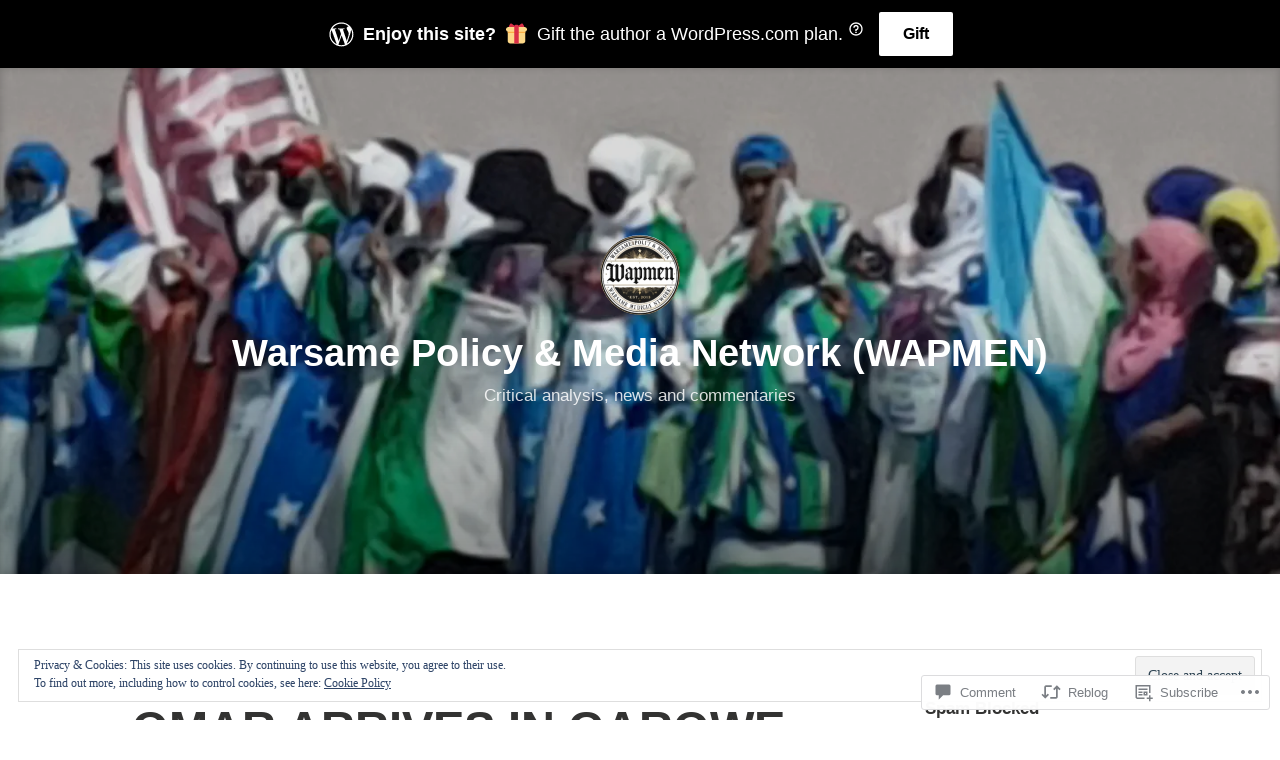

--- FILE ---
content_type: text/html; charset=UTF-8
request_url: https://ismailwarsame.blog/2022/12/22/us-congresswoman-ilhan-omar-arrives-in-garowe-with-unprecedented-security/
body_size: 58718
content:
<!DOCTYPE html>
<html lang="en">
<head>
<meta charset="UTF-8">
<meta name="viewport" content="width=device-width, initial-scale=1">
<link rel="profile" href="http://gmpg.org/xfn/11">

<title>US CONGRESSWOMAN ILHAN OMAR ARRIVES IN GAROWE WITH UNPRECEDENTED SECURITY &#8211; Warsame Policy &amp; Media Network (WAPMEN)</title>
<meta name='robots' content='max-image-preview:large' />
<meta name="google-site-verification" content="GgCMADFZzdwLIXiLjEP7HftK6CVy_0FdcL-YT7h5T3s" />

<!-- Async WordPress.com Remote Login -->
<script id="wpcom_remote_login_js">
var wpcom_remote_login_extra_auth = '';
function wpcom_remote_login_remove_dom_node_id( element_id ) {
	var dom_node = document.getElementById( element_id );
	if ( dom_node ) { dom_node.parentNode.removeChild( dom_node ); }
}
function wpcom_remote_login_remove_dom_node_classes( class_name ) {
	var dom_nodes = document.querySelectorAll( '.' + class_name );
	for ( var i = 0; i < dom_nodes.length; i++ ) {
		dom_nodes[ i ].parentNode.removeChild( dom_nodes[ i ] );
	}
}
function wpcom_remote_login_final_cleanup() {
	wpcom_remote_login_remove_dom_node_classes( "wpcom_remote_login_msg" );
	wpcom_remote_login_remove_dom_node_id( "wpcom_remote_login_key" );
	wpcom_remote_login_remove_dom_node_id( "wpcom_remote_login_validate" );
	wpcom_remote_login_remove_dom_node_id( "wpcom_remote_login_js" );
	wpcom_remote_login_remove_dom_node_id( "wpcom_request_access_iframe" );
	wpcom_remote_login_remove_dom_node_id( "wpcom_request_access_styles" );
}

// Watch for messages back from the remote login
window.addEventListener( "message", function( e ) {
	if ( e.origin === "https://r-login.wordpress.com" ) {
		var data = {};
		try {
			data = JSON.parse( e.data );
		} catch( e ) {
			wpcom_remote_login_final_cleanup();
			return;
		}

		if ( data.msg === 'LOGIN' ) {
			// Clean up the login check iframe
			wpcom_remote_login_remove_dom_node_id( "wpcom_remote_login_key" );

			var id_regex = new RegExp( /^[0-9]+$/ );
			var token_regex = new RegExp( /^.*|.*|.*$/ );
			if (
				token_regex.test( data.token )
				&& id_regex.test( data.wpcomid )
			) {
				// We have everything we need to ask for a login
				var script = document.createElement( "script" );
				script.setAttribute( "id", "wpcom_remote_login_validate" );
				script.src = '/remote-login.php?wpcom_remote_login=validate'
					+ '&wpcomid=' + data.wpcomid
					+ '&token=' + encodeURIComponent( data.token )
					+ '&host=' + window.location.protocol
					+ '//' + window.location.hostname
					+ '&postid=16645'
					+ '&is_singular=1';
				document.body.appendChild( script );
			}

			return;
		}

		// Safari ITP, not logged in, so redirect
		if ( data.msg === 'LOGIN-REDIRECT' ) {
			window.location = 'https://wordpress.com/log-in?redirect_to=' + window.location.href;
			return;
		}

		// Safari ITP, storage access failed, remove the request
		if ( data.msg === 'LOGIN-REMOVE' ) {
			var css_zap = 'html { -webkit-transition: margin-top 1s; transition: margin-top 1s; } /* 9001 */ html { margin-top: 0 !important; } * html body { margin-top: 0 !important; } @media screen and ( max-width: 782px ) { html { margin-top: 0 !important; } * html body { margin-top: 0 !important; } }';
			var style_zap = document.createElement( 'style' );
			style_zap.type = 'text/css';
			style_zap.appendChild( document.createTextNode( css_zap ) );
			document.body.appendChild( style_zap );

			var e = document.getElementById( 'wpcom_request_access_iframe' );
			e.parentNode.removeChild( e );

			document.cookie = 'wordpress_com_login_access=denied; path=/; max-age=31536000';

			return;
		}

		// Safari ITP
		if ( data.msg === 'REQUEST_ACCESS' ) {
			console.log( 'request access: safari' );

			// Check ITP iframe enable/disable knob
			if ( wpcom_remote_login_extra_auth !== 'safari_itp_iframe' ) {
				return;
			}

			// If we are in a "private window" there is no ITP.
			var private_window = false;
			try {
				var opendb = window.openDatabase( null, null, null, null );
			} catch( e ) {
				private_window = true;
			}

			if ( private_window ) {
				console.log( 'private window' );
				return;
			}

			var iframe = document.createElement( 'iframe' );
			iframe.id = 'wpcom_request_access_iframe';
			iframe.setAttribute( 'scrolling', 'no' );
			iframe.setAttribute( 'sandbox', 'allow-storage-access-by-user-activation allow-scripts allow-same-origin allow-top-navigation-by-user-activation' );
			iframe.src = 'https://r-login.wordpress.com/remote-login.php?wpcom_remote_login=request_access&origin=' + encodeURIComponent( data.origin ) + '&wpcomid=' + encodeURIComponent( data.wpcomid );

			var css = 'html { -webkit-transition: margin-top 1s; transition: margin-top 1s; } /* 9001 */ html { margin-top: 46px !important; } * html body { margin-top: 46px !important; } @media screen and ( max-width: 660px ) { html { margin-top: 71px !important; } * html body { margin-top: 71px !important; } #wpcom_request_access_iframe { display: block; height: 71px !important; } } #wpcom_request_access_iframe { border: 0px; height: 46px; position: fixed; top: 0; left: 0; width: 100%; min-width: 100%; z-index: 99999; background: #23282d; } ';

			var style = document.createElement( 'style' );
			style.type = 'text/css';
			style.id = 'wpcom_request_access_styles';
			style.appendChild( document.createTextNode( css ) );
			document.body.appendChild( style );

			document.body.appendChild( iframe );
		}

		if ( data.msg === 'DONE' ) {
			wpcom_remote_login_final_cleanup();
		}
	}
}, false );

// Inject the remote login iframe after the page has had a chance to load
// more critical resources
window.addEventListener( "DOMContentLoaded", function( e ) {
	var iframe = document.createElement( "iframe" );
	iframe.style.display = "none";
	iframe.setAttribute( "scrolling", "no" );
	iframe.setAttribute( "id", "wpcom_remote_login_key" );
	iframe.src = "https://r-login.wordpress.com/remote-login.php"
		+ "?wpcom_remote_login=key"
		+ "&origin=aHR0cHM6Ly9pc21haWx3YXJzYW1lLmJsb2c%3D"
		+ "&wpcomid=44891841"
		+ "&time=" + Math.floor( Date.now() / 1000 );
	document.body.appendChild( iframe );
}, false );
</script>
<link rel='dns-prefetch' href='//s0.wp.com' />
<link rel='dns-prefetch' href='//widgets.wp.com' />
<link rel='dns-prefetch' href='//wordpress.com' />
<link rel="alternate" type="application/rss+xml" title="Warsame Policy &amp; Media Network (WAPMEN) &raquo; Feed" href="https://ismailwarsame.blog/feed/" />
<link rel="alternate" type="application/rss+xml" title="Warsame Policy &amp; Media Network (WAPMEN) &raquo; Comments Feed" href="https://ismailwarsame.blog/comments/feed/" />
<link rel="alternate" type="application/rss+xml" title="Warsame Policy &amp; Media Network (WAPMEN) &raquo; US CONGRESSWOMAN ILHAN OMAR ARRIVES IN GAROWE WITH UNPRECEDENTED&nbsp;SECURITY Comments Feed" href="https://ismailwarsame.blog/2022/12/22/us-congresswoman-ilhan-omar-arrives-in-garowe-with-unprecedented-security/feed/" />
	<script type="text/javascript">
		/* <![CDATA[ */
		function addLoadEvent(func) {
			var oldonload = window.onload;
			if (typeof window.onload != 'function') {
				window.onload = func;
			} else {
				window.onload = function () {
					oldonload();
					func();
				}
			}
		}
		/* ]]> */
	</script>
	<link crossorigin='anonymous' rel='stylesheet' id='all-css-0-1' href='/_static/??-eJx9zN0KwjAMhuEbsgZ/5vBAvJbShtE1bYNJKLt7NxEEEQ9fku+Bzi60qlgVijkmm1IV6ClOqAJo67XlhI58B8XC5BUFRBfCfRDZwW9gRmUf8rtBrEJp0WjdPnAzouMm+lX/REoZP+6rtvd7uR3G4XQcr5fzMD8BGYBNRA==&cssminify=yes' type='text/css' media='all' />
<style id='wp-emoji-styles-inline-css'>

	img.wp-smiley, img.emoji {
		display: inline !important;
		border: none !important;
		box-shadow: none !important;
		height: 1em !important;
		width: 1em !important;
		margin: 0 0.07em !important;
		vertical-align: -0.1em !important;
		background: none !important;
		padding: 0 !important;
	}
/*# sourceURL=wp-emoji-styles-inline-css */
</style>
<link crossorigin='anonymous' rel='stylesheet' id='all-css-2-1' href='/wp-content/plugins/gutenberg-core/v22.4.2/build/styles/block-library/style.min.css?m=1769608164i&cssminify=yes' type='text/css' media='all' />
<style id='wp-block-library-inline-css'>
.has-text-align-justify {
	text-align:justify;
}
.has-text-align-justify{text-align:justify;}

/*# sourceURL=wp-block-library-inline-css */
</style><style id='wp-block-image-inline-css'>
.wp-block-image>a,.wp-block-image>figure>a{display:inline-block}.wp-block-image img{box-sizing:border-box;height:auto;max-width:100%;vertical-align:bottom}@media not (prefers-reduced-motion){.wp-block-image img.hide{visibility:hidden}.wp-block-image img.show{animation:show-content-image .4s}}.wp-block-image[style*=border-radius] img,.wp-block-image[style*=border-radius]>a{border-radius:inherit}.wp-block-image.has-custom-border img{box-sizing:border-box}.wp-block-image.aligncenter{text-align:center}.wp-block-image.alignfull>a,.wp-block-image.alignwide>a{width:100%}.wp-block-image.alignfull img,.wp-block-image.alignwide img{height:auto;width:100%}.wp-block-image .aligncenter,.wp-block-image .alignleft,.wp-block-image .alignright,.wp-block-image.aligncenter,.wp-block-image.alignleft,.wp-block-image.alignright{display:table}.wp-block-image .aligncenter>figcaption,.wp-block-image .alignleft>figcaption,.wp-block-image .alignright>figcaption,.wp-block-image.aligncenter>figcaption,.wp-block-image.alignleft>figcaption,.wp-block-image.alignright>figcaption{caption-side:bottom;display:table-caption}.wp-block-image .alignleft{float:left;margin:.5em 1em .5em 0}.wp-block-image .alignright{float:right;margin:.5em 0 .5em 1em}.wp-block-image .aligncenter{margin-left:auto;margin-right:auto}.wp-block-image :where(figcaption){margin-bottom:1em;margin-top:.5em}.wp-block-image.is-style-circle-mask img{border-radius:9999px}@supports ((-webkit-mask-image:none) or (mask-image:none)) or (-webkit-mask-image:none){.wp-block-image.is-style-circle-mask img{border-radius:0;-webkit-mask-image:url('data:image/svg+xml;utf8,<svg viewBox="0 0 100 100" xmlns="http://www.w3.org/2000/svg"><circle cx="50" cy="50" r="50"/></svg>');mask-image:url('data:image/svg+xml;utf8,<svg viewBox="0 0 100 100" xmlns="http://www.w3.org/2000/svg"><circle cx="50" cy="50" r="50"/></svg>');mask-mode:alpha;-webkit-mask-position:center;mask-position:center;-webkit-mask-repeat:no-repeat;mask-repeat:no-repeat;-webkit-mask-size:contain;mask-size:contain}}:root :where(.wp-block-image.is-style-rounded img,.wp-block-image .is-style-rounded img){border-radius:9999px}.wp-block-image figure{margin:0}.wp-lightbox-container{display:flex;flex-direction:column;position:relative}.wp-lightbox-container img{cursor:zoom-in}.wp-lightbox-container img:hover+button{opacity:1}.wp-lightbox-container button{align-items:center;backdrop-filter:blur(16px) saturate(180%);background-color:#5a5a5a40;border:none;border-radius:4px;cursor:zoom-in;display:flex;height:20px;justify-content:center;opacity:0;padding:0;position:absolute;right:16px;text-align:center;top:16px;width:20px;z-index:100}@media not (prefers-reduced-motion){.wp-lightbox-container button{transition:opacity .2s ease}}.wp-lightbox-container button:focus-visible{outline:3px auto #5a5a5a40;outline:3px auto -webkit-focus-ring-color;outline-offset:3px}.wp-lightbox-container button:hover{cursor:pointer;opacity:1}.wp-lightbox-container button:focus{opacity:1}.wp-lightbox-container button:focus,.wp-lightbox-container button:hover,.wp-lightbox-container button:not(:hover):not(:active):not(.has-background){background-color:#5a5a5a40;border:none}.wp-lightbox-overlay{box-sizing:border-box;cursor:zoom-out;height:100vh;left:0;overflow:hidden;position:fixed;top:0;visibility:hidden;width:100%;z-index:100000}.wp-lightbox-overlay .close-button{align-items:center;cursor:pointer;display:flex;justify-content:center;min-height:40px;min-width:40px;padding:0;position:absolute;right:calc(env(safe-area-inset-right) + 16px);top:calc(env(safe-area-inset-top) + 16px);z-index:5000000}.wp-lightbox-overlay .close-button:focus,.wp-lightbox-overlay .close-button:hover,.wp-lightbox-overlay .close-button:not(:hover):not(:active):not(.has-background){background:none;border:none}.wp-lightbox-overlay .lightbox-image-container{height:var(--wp--lightbox-container-height);left:50%;overflow:hidden;position:absolute;top:50%;transform:translate(-50%,-50%);transform-origin:top left;width:var(--wp--lightbox-container-width);z-index:9999999999}.wp-lightbox-overlay .wp-block-image{align-items:center;box-sizing:border-box;display:flex;height:100%;justify-content:center;margin:0;position:relative;transform-origin:0 0;width:100%;z-index:3000000}.wp-lightbox-overlay .wp-block-image img{height:var(--wp--lightbox-image-height);min-height:var(--wp--lightbox-image-height);min-width:var(--wp--lightbox-image-width);width:var(--wp--lightbox-image-width)}.wp-lightbox-overlay .wp-block-image figcaption{display:none}.wp-lightbox-overlay button{background:none;border:none}.wp-lightbox-overlay .scrim{background-color:#fff;height:100%;opacity:.9;position:absolute;width:100%;z-index:2000000}.wp-lightbox-overlay.active{visibility:visible}@media not (prefers-reduced-motion){.wp-lightbox-overlay.active{animation:turn-on-visibility .25s both}.wp-lightbox-overlay.active img{animation:turn-on-visibility .35s both}.wp-lightbox-overlay.show-closing-animation:not(.active){animation:turn-off-visibility .35s both}.wp-lightbox-overlay.show-closing-animation:not(.active) img{animation:turn-off-visibility .25s both}.wp-lightbox-overlay.zoom.active{animation:none;opacity:1;visibility:visible}.wp-lightbox-overlay.zoom.active .lightbox-image-container{animation:lightbox-zoom-in .4s}.wp-lightbox-overlay.zoom.active .lightbox-image-container img{animation:none}.wp-lightbox-overlay.zoom.active .scrim{animation:turn-on-visibility .4s forwards}.wp-lightbox-overlay.zoom.show-closing-animation:not(.active){animation:none}.wp-lightbox-overlay.zoom.show-closing-animation:not(.active) .lightbox-image-container{animation:lightbox-zoom-out .4s}.wp-lightbox-overlay.zoom.show-closing-animation:not(.active) .lightbox-image-container img{animation:none}.wp-lightbox-overlay.zoom.show-closing-animation:not(.active) .scrim{animation:turn-off-visibility .4s forwards}}@keyframes show-content-image{0%{visibility:hidden}99%{visibility:hidden}to{visibility:visible}}@keyframes turn-on-visibility{0%{opacity:0}to{opacity:1}}@keyframes turn-off-visibility{0%{opacity:1;visibility:visible}99%{opacity:0;visibility:visible}to{opacity:0;visibility:hidden}}@keyframes lightbox-zoom-in{0%{transform:translate(calc((-100vw + var(--wp--lightbox-scrollbar-width))/2 + var(--wp--lightbox-initial-left-position)),calc(-50vh + var(--wp--lightbox-initial-top-position))) scale(var(--wp--lightbox-scale))}to{transform:translate(-50%,-50%) scale(1)}}@keyframes lightbox-zoom-out{0%{transform:translate(-50%,-50%) scale(1);visibility:visible}99%{visibility:visible}to{transform:translate(calc((-100vw + var(--wp--lightbox-scrollbar-width))/2 + var(--wp--lightbox-initial-left-position)),calc(-50vh + var(--wp--lightbox-initial-top-position))) scale(var(--wp--lightbox-scale));visibility:hidden}}
/*# sourceURL=https://s0.wp.com/wp-content/plugins/gutenberg-core/v22.4.2/build/styles/block-library/image/style.min.css */
</style>
<style id='wp-block-image-theme-inline-css'>
:root :where(.wp-block-image figcaption){color:#555;font-size:13px;text-align:center}.is-dark-theme :root :where(.wp-block-image figcaption){color:#ffffffa6}.wp-block-image{margin:0 0 1em}
/*# sourceURL=https://s0.wp.com/wp-content/plugins/gutenberg-core/v22.4.2/build/styles/block-library/image/theme.min.css */
</style>
<style id='global-styles-inline-css'>
:root{--wp--preset--aspect-ratio--square: 1;--wp--preset--aspect-ratio--4-3: 4/3;--wp--preset--aspect-ratio--3-4: 3/4;--wp--preset--aspect-ratio--3-2: 3/2;--wp--preset--aspect-ratio--2-3: 2/3;--wp--preset--aspect-ratio--16-9: 16/9;--wp--preset--aspect-ratio--9-16: 9/16;--wp--preset--color--black: #000000;--wp--preset--color--cyan-bluish-gray: #abb8c3;--wp--preset--color--white: #fff;--wp--preset--color--pale-pink: #f78da7;--wp--preset--color--vivid-red: #cf2e2e;--wp--preset--color--luminous-vivid-orange: #ff6900;--wp--preset--color--luminous-vivid-amber: #fcb900;--wp--preset--color--light-green-cyan: #7bdcb5;--wp--preset--color--vivid-green-cyan: #00d084;--wp--preset--color--pale-cyan-blue: #8ed1fc;--wp--preset--color--vivid-cyan-blue: #0693e3;--wp--preset--color--vivid-purple: #9b51e0;--wp--preset--color--medium-blue: #0087be;--wp--preset--color--bright-blue: #00aadc;--wp--preset--color--dark-gray: #4d4d4b;--wp--preset--color--light-gray: #b3b3b1;--wp--preset--gradient--vivid-cyan-blue-to-vivid-purple: linear-gradient(135deg,rgb(6,147,227) 0%,rgb(155,81,224) 100%);--wp--preset--gradient--light-green-cyan-to-vivid-green-cyan: linear-gradient(135deg,rgb(122,220,180) 0%,rgb(0,208,130) 100%);--wp--preset--gradient--luminous-vivid-amber-to-luminous-vivid-orange: linear-gradient(135deg,rgb(252,185,0) 0%,rgb(255,105,0) 100%);--wp--preset--gradient--luminous-vivid-orange-to-vivid-red: linear-gradient(135deg,rgb(255,105,0) 0%,rgb(207,46,46) 100%);--wp--preset--gradient--very-light-gray-to-cyan-bluish-gray: linear-gradient(135deg,rgb(238,238,238) 0%,rgb(169,184,195) 100%);--wp--preset--gradient--cool-to-warm-spectrum: linear-gradient(135deg,rgb(74,234,220) 0%,rgb(151,120,209) 20%,rgb(207,42,186) 40%,rgb(238,44,130) 60%,rgb(251,105,98) 80%,rgb(254,248,76) 100%);--wp--preset--gradient--blush-light-purple: linear-gradient(135deg,rgb(255,206,236) 0%,rgb(152,150,240) 100%);--wp--preset--gradient--blush-bordeaux: linear-gradient(135deg,rgb(254,205,165) 0%,rgb(254,45,45) 50%,rgb(107,0,62) 100%);--wp--preset--gradient--luminous-dusk: linear-gradient(135deg,rgb(255,203,112) 0%,rgb(199,81,192) 50%,rgb(65,88,208) 100%);--wp--preset--gradient--pale-ocean: linear-gradient(135deg,rgb(255,245,203) 0%,rgb(182,227,212) 50%,rgb(51,167,181) 100%);--wp--preset--gradient--electric-grass: linear-gradient(135deg,rgb(202,248,128) 0%,rgb(113,206,126) 100%);--wp--preset--gradient--midnight: linear-gradient(135deg,rgb(2,3,129) 0%,rgb(40,116,252) 100%);--wp--preset--font-size--small: 13px;--wp--preset--font-size--medium: 20px;--wp--preset--font-size--large: 36px;--wp--preset--font-size--x-large: 42px;--wp--preset--font-family--albert-sans: 'Albert Sans', sans-serif;--wp--preset--font-family--alegreya: Alegreya, serif;--wp--preset--font-family--arvo: Arvo, serif;--wp--preset--font-family--bodoni-moda: 'Bodoni Moda', serif;--wp--preset--font-family--bricolage-grotesque: 'Bricolage Grotesque', sans-serif;--wp--preset--font-family--cabin: Cabin, sans-serif;--wp--preset--font-family--chivo: Chivo, sans-serif;--wp--preset--font-family--commissioner: Commissioner, sans-serif;--wp--preset--font-family--cormorant: Cormorant, serif;--wp--preset--font-family--courier-prime: 'Courier Prime', monospace;--wp--preset--font-family--crimson-pro: 'Crimson Pro', serif;--wp--preset--font-family--dm-mono: 'DM Mono', monospace;--wp--preset--font-family--dm-sans: 'DM Sans', sans-serif;--wp--preset--font-family--dm-serif-display: 'DM Serif Display', serif;--wp--preset--font-family--domine: Domine, serif;--wp--preset--font-family--eb-garamond: 'EB Garamond', serif;--wp--preset--font-family--epilogue: Epilogue, sans-serif;--wp--preset--font-family--fahkwang: Fahkwang, sans-serif;--wp--preset--font-family--figtree: Figtree, sans-serif;--wp--preset--font-family--fira-sans: 'Fira Sans', sans-serif;--wp--preset--font-family--fjalla-one: 'Fjalla One', sans-serif;--wp--preset--font-family--fraunces: Fraunces, serif;--wp--preset--font-family--gabarito: Gabarito, system-ui;--wp--preset--font-family--ibm-plex-mono: 'IBM Plex Mono', monospace;--wp--preset--font-family--ibm-plex-sans: 'IBM Plex Sans', sans-serif;--wp--preset--font-family--ibarra-real-nova: 'Ibarra Real Nova', serif;--wp--preset--font-family--instrument-serif: 'Instrument Serif', serif;--wp--preset--font-family--inter: Inter, sans-serif;--wp--preset--font-family--josefin-sans: 'Josefin Sans', sans-serif;--wp--preset--font-family--jost: Jost, sans-serif;--wp--preset--font-family--libre-baskerville: 'Libre Baskerville', serif;--wp--preset--font-family--libre-franklin: 'Libre Franklin', sans-serif;--wp--preset--font-family--literata: Literata, serif;--wp--preset--font-family--lora: Lora, serif;--wp--preset--font-family--merriweather: Merriweather, serif;--wp--preset--font-family--montserrat: Montserrat, sans-serif;--wp--preset--font-family--newsreader: Newsreader, serif;--wp--preset--font-family--noto-sans-mono: 'Noto Sans Mono', sans-serif;--wp--preset--font-family--nunito: Nunito, sans-serif;--wp--preset--font-family--open-sans: 'Open Sans', sans-serif;--wp--preset--font-family--overpass: Overpass, sans-serif;--wp--preset--font-family--pt-serif: 'PT Serif', serif;--wp--preset--font-family--petrona: Petrona, serif;--wp--preset--font-family--piazzolla: Piazzolla, serif;--wp--preset--font-family--playfair-display: 'Playfair Display', serif;--wp--preset--font-family--plus-jakarta-sans: 'Plus Jakarta Sans', sans-serif;--wp--preset--font-family--poppins: Poppins, sans-serif;--wp--preset--font-family--raleway: Raleway, sans-serif;--wp--preset--font-family--roboto: Roboto, sans-serif;--wp--preset--font-family--roboto-slab: 'Roboto Slab', serif;--wp--preset--font-family--rubik: Rubik, sans-serif;--wp--preset--font-family--rufina: Rufina, serif;--wp--preset--font-family--sora: Sora, sans-serif;--wp--preset--font-family--source-sans-3: 'Source Sans 3', sans-serif;--wp--preset--font-family--source-serif-4: 'Source Serif 4', serif;--wp--preset--font-family--space-mono: 'Space Mono', monospace;--wp--preset--font-family--syne: Syne, sans-serif;--wp--preset--font-family--texturina: Texturina, serif;--wp--preset--font-family--urbanist: Urbanist, sans-serif;--wp--preset--font-family--work-sans: 'Work Sans', sans-serif;--wp--preset--spacing--20: 0.44rem;--wp--preset--spacing--30: 0.67rem;--wp--preset--spacing--40: 1rem;--wp--preset--spacing--50: 1.5rem;--wp--preset--spacing--60: 2.25rem;--wp--preset--spacing--70: 3.38rem;--wp--preset--spacing--80: 5.06rem;--wp--preset--shadow--natural: 6px 6px 9px rgba(0, 0, 0, 0.2);--wp--preset--shadow--deep: 12px 12px 50px rgba(0, 0, 0, 0.4);--wp--preset--shadow--sharp: 6px 6px 0px rgba(0, 0, 0, 0.2);--wp--preset--shadow--outlined: 6px 6px 0px -3px rgb(255, 255, 255), 6px 6px rgb(0, 0, 0);--wp--preset--shadow--crisp: 6px 6px 0px rgb(0, 0, 0);}:where(body) { margin: 0; }:where(.is-layout-flex){gap: 0.5em;}:where(.is-layout-grid){gap: 0.5em;}body .is-layout-flex{display: flex;}.is-layout-flex{flex-wrap: wrap;align-items: center;}.is-layout-flex > :is(*, div){margin: 0;}body .is-layout-grid{display: grid;}.is-layout-grid > :is(*, div){margin: 0;}body{padding-top: 0px;padding-right: 0px;padding-bottom: 0px;padding-left: 0px;}:root :where(.wp-element-button, .wp-block-button__link){background-color: #32373c;border-width: 0;color: #fff;font-family: inherit;font-size: inherit;font-style: inherit;font-weight: inherit;letter-spacing: inherit;line-height: inherit;padding-top: calc(0.667em + 2px);padding-right: calc(1.333em + 2px);padding-bottom: calc(0.667em + 2px);padding-left: calc(1.333em + 2px);text-decoration: none;text-transform: inherit;}.has-black-color{color: var(--wp--preset--color--black) !important;}.has-cyan-bluish-gray-color{color: var(--wp--preset--color--cyan-bluish-gray) !important;}.has-white-color{color: var(--wp--preset--color--white) !important;}.has-pale-pink-color{color: var(--wp--preset--color--pale-pink) !important;}.has-vivid-red-color{color: var(--wp--preset--color--vivid-red) !important;}.has-luminous-vivid-orange-color{color: var(--wp--preset--color--luminous-vivid-orange) !important;}.has-luminous-vivid-amber-color{color: var(--wp--preset--color--luminous-vivid-amber) !important;}.has-light-green-cyan-color{color: var(--wp--preset--color--light-green-cyan) !important;}.has-vivid-green-cyan-color{color: var(--wp--preset--color--vivid-green-cyan) !important;}.has-pale-cyan-blue-color{color: var(--wp--preset--color--pale-cyan-blue) !important;}.has-vivid-cyan-blue-color{color: var(--wp--preset--color--vivid-cyan-blue) !important;}.has-vivid-purple-color{color: var(--wp--preset--color--vivid-purple) !important;}.has-medium-blue-color{color: var(--wp--preset--color--medium-blue) !important;}.has-bright-blue-color{color: var(--wp--preset--color--bright-blue) !important;}.has-dark-gray-color{color: var(--wp--preset--color--dark-gray) !important;}.has-light-gray-color{color: var(--wp--preset--color--light-gray) !important;}.has-black-background-color{background-color: var(--wp--preset--color--black) !important;}.has-cyan-bluish-gray-background-color{background-color: var(--wp--preset--color--cyan-bluish-gray) !important;}.has-white-background-color{background-color: var(--wp--preset--color--white) !important;}.has-pale-pink-background-color{background-color: var(--wp--preset--color--pale-pink) !important;}.has-vivid-red-background-color{background-color: var(--wp--preset--color--vivid-red) !important;}.has-luminous-vivid-orange-background-color{background-color: var(--wp--preset--color--luminous-vivid-orange) !important;}.has-luminous-vivid-amber-background-color{background-color: var(--wp--preset--color--luminous-vivid-amber) !important;}.has-light-green-cyan-background-color{background-color: var(--wp--preset--color--light-green-cyan) !important;}.has-vivid-green-cyan-background-color{background-color: var(--wp--preset--color--vivid-green-cyan) !important;}.has-pale-cyan-blue-background-color{background-color: var(--wp--preset--color--pale-cyan-blue) !important;}.has-vivid-cyan-blue-background-color{background-color: var(--wp--preset--color--vivid-cyan-blue) !important;}.has-vivid-purple-background-color{background-color: var(--wp--preset--color--vivid-purple) !important;}.has-medium-blue-background-color{background-color: var(--wp--preset--color--medium-blue) !important;}.has-bright-blue-background-color{background-color: var(--wp--preset--color--bright-blue) !important;}.has-dark-gray-background-color{background-color: var(--wp--preset--color--dark-gray) !important;}.has-light-gray-background-color{background-color: var(--wp--preset--color--light-gray) !important;}.has-black-border-color{border-color: var(--wp--preset--color--black) !important;}.has-cyan-bluish-gray-border-color{border-color: var(--wp--preset--color--cyan-bluish-gray) !important;}.has-white-border-color{border-color: var(--wp--preset--color--white) !important;}.has-pale-pink-border-color{border-color: var(--wp--preset--color--pale-pink) !important;}.has-vivid-red-border-color{border-color: var(--wp--preset--color--vivid-red) !important;}.has-luminous-vivid-orange-border-color{border-color: var(--wp--preset--color--luminous-vivid-orange) !important;}.has-luminous-vivid-amber-border-color{border-color: var(--wp--preset--color--luminous-vivid-amber) !important;}.has-light-green-cyan-border-color{border-color: var(--wp--preset--color--light-green-cyan) !important;}.has-vivid-green-cyan-border-color{border-color: var(--wp--preset--color--vivid-green-cyan) !important;}.has-pale-cyan-blue-border-color{border-color: var(--wp--preset--color--pale-cyan-blue) !important;}.has-vivid-cyan-blue-border-color{border-color: var(--wp--preset--color--vivid-cyan-blue) !important;}.has-vivid-purple-border-color{border-color: var(--wp--preset--color--vivid-purple) !important;}.has-medium-blue-border-color{border-color: var(--wp--preset--color--medium-blue) !important;}.has-bright-blue-border-color{border-color: var(--wp--preset--color--bright-blue) !important;}.has-dark-gray-border-color{border-color: var(--wp--preset--color--dark-gray) !important;}.has-light-gray-border-color{border-color: var(--wp--preset--color--light-gray) !important;}.has-vivid-cyan-blue-to-vivid-purple-gradient-background{background: var(--wp--preset--gradient--vivid-cyan-blue-to-vivid-purple) !important;}.has-light-green-cyan-to-vivid-green-cyan-gradient-background{background: var(--wp--preset--gradient--light-green-cyan-to-vivid-green-cyan) !important;}.has-luminous-vivid-amber-to-luminous-vivid-orange-gradient-background{background: var(--wp--preset--gradient--luminous-vivid-amber-to-luminous-vivid-orange) !important;}.has-luminous-vivid-orange-to-vivid-red-gradient-background{background: var(--wp--preset--gradient--luminous-vivid-orange-to-vivid-red) !important;}.has-very-light-gray-to-cyan-bluish-gray-gradient-background{background: var(--wp--preset--gradient--very-light-gray-to-cyan-bluish-gray) !important;}.has-cool-to-warm-spectrum-gradient-background{background: var(--wp--preset--gradient--cool-to-warm-spectrum) !important;}.has-blush-light-purple-gradient-background{background: var(--wp--preset--gradient--blush-light-purple) !important;}.has-blush-bordeaux-gradient-background{background: var(--wp--preset--gradient--blush-bordeaux) !important;}.has-luminous-dusk-gradient-background{background: var(--wp--preset--gradient--luminous-dusk) !important;}.has-pale-ocean-gradient-background{background: var(--wp--preset--gradient--pale-ocean) !important;}.has-electric-grass-gradient-background{background: var(--wp--preset--gradient--electric-grass) !important;}.has-midnight-gradient-background{background: var(--wp--preset--gradient--midnight) !important;}.has-small-font-size{font-size: var(--wp--preset--font-size--small) !important;}.has-medium-font-size{font-size: var(--wp--preset--font-size--medium) !important;}.has-large-font-size{font-size: var(--wp--preset--font-size--large) !important;}.has-x-large-font-size{font-size: var(--wp--preset--font-size--x-large) !important;}.has-albert-sans-font-family{font-family: var(--wp--preset--font-family--albert-sans) !important;}.has-alegreya-font-family{font-family: var(--wp--preset--font-family--alegreya) !important;}.has-arvo-font-family{font-family: var(--wp--preset--font-family--arvo) !important;}.has-bodoni-moda-font-family{font-family: var(--wp--preset--font-family--bodoni-moda) !important;}.has-bricolage-grotesque-font-family{font-family: var(--wp--preset--font-family--bricolage-grotesque) !important;}.has-cabin-font-family{font-family: var(--wp--preset--font-family--cabin) !important;}.has-chivo-font-family{font-family: var(--wp--preset--font-family--chivo) !important;}.has-commissioner-font-family{font-family: var(--wp--preset--font-family--commissioner) !important;}.has-cormorant-font-family{font-family: var(--wp--preset--font-family--cormorant) !important;}.has-courier-prime-font-family{font-family: var(--wp--preset--font-family--courier-prime) !important;}.has-crimson-pro-font-family{font-family: var(--wp--preset--font-family--crimson-pro) !important;}.has-dm-mono-font-family{font-family: var(--wp--preset--font-family--dm-mono) !important;}.has-dm-sans-font-family{font-family: var(--wp--preset--font-family--dm-sans) !important;}.has-dm-serif-display-font-family{font-family: var(--wp--preset--font-family--dm-serif-display) !important;}.has-domine-font-family{font-family: var(--wp--preset--font-family--domine) !important;}.has-eb-garamond-font-family{font-family: var(--wp--preset--font-family--eb-garamond) !important;}.has-epilogue-font-family{font-family: var(--wp--preset--font-family--epilogue) !important;}.has-fahkwang-font-family{font-family: var(--wp--preset--font-family--fahkwang) !important;}.has-figtree-font-family{font-family: var(--wp--preset--font-family--figtree) !important;}.has-fira-sans-font-family{font-family: var(--wp--preset--font-family--fira-sans) !important;}.has-fjalla-one-font-family{font-family: var(--wp--preset--font-family--fjalla-one) !important;}.has-fraunces-font-family{font-family: var(--wp--preset--font-family--fraunces) !important;}.has-gabarito-font-family{font-family: var(--wp--preset--font-family--gabarito) !important;}.has-ibm-plex-mono-font-family{font-family: var(--wp--preset--font-family--ibm-plex-mono) !important;}.has-ibm-plex-sans-font-family{font-family: var(--wp--preset--font-family--ibm-plex-sans) !important;}.has-ibarra-real-nova-font-family{font-family: var(--wp--preset--font-family--ibarra-real-nova) !important;}.has-instrument-serif-font-family{font-family: var(--wp--preset--font-family--instrument-serif) !important;}.has-inter-font-family{font-family: var(--wp--preset--font-family--inter) !important;}.has-josefin-sans-font-family{font-family: var(--wp--preset--font-family--josefin-sans) !important;}.has-jost-font-family{font-family: var(--wp--preset--font-family--jost) !important;}.has-libre-baskerville-font-family{font-family: var(--wp--preset--font-family--libre-baskerville) !important;}.has-libre-franklin-font-family{font-family: var(--wp--preset--font-family--libre-franklin) !important;}.has-literata-font-family{font-family: var(--wp--preset--font-family--literata) !important;}.has-lora-font-family{font-family: var(--wp--preset--font-family--lora) !important;}.has-merriweather-font-family{font-family: var(--wp--preset--font-family--merriweather) !important;}.has-montserrat-font-family{font-family: var(--wp--preset--font-family--montserrat) !important;}.has-newsreader-font-family{font-family: var(--wp--preset--font-family--newsreader) !important;}.has-noto-sans-mono-font-family{font-family: var(--wp--preset--font-family--noto-sans-mono) !important;}.has-nunito-font-family{font-family: var(--wp--preset--font-family--nunito) !important;}.has-open-sans-font-family{font-family: var(--wp--preset--font-family--open-sans) !important;}.has-overpass-font-family{font-family: var(--wp--preset--font-family--overpass) !important;}.has-pt-serif-font-family{font-family: var(--wp--preset--font-family--pt-serif) !important;}.has-petrona-font-family{font-family: var(--wp--preset--font-family--petrona) !important;}.has-piazzolla-font-family{font-family: var(--wp--preset--font-family--piazzolla) !important;}.has-playfair-display-font-family{font-family: var(--wp--preset--font-family--playfair-display) !important;}.has-plus-jakarta-sans-font-family{font-family: var(--wp--preset--font-family--plus-jakarta-sans) !important;}.has-poppins-font-family{font-family: var(--wp--preset--font-family--poppins) !important;}.has-raleway-font-family{font-family: var(--wp--preset--font-family--raleway) !important;}.has-roboto-font-family{font-family: var(--wp--preset--font-family--roboto) !important;}.has-roboto-slab-font-family{font-family: var(--wp--preset--font-family--roboto-slab) !important;}.has-rubik-font-family{font-family: var(--wp--preset--font-family--rubik) !important;}.has-rufina-font-family{font-family: var(--wp--preset--font-family--rufina) !important;}.has-sora-font-family{font-family: var(--wp--preset--font-family--sora) !important;}.has-source-sans-3-font-family{font-family: var(--wp--preset--font-family--source-sans-3) !important;}.has-source-serif-4-font-family{font-family: var(--wp--preset--font-family--source-serif-4) !important;}.has-space-mono-font-family{font-family: var(--wp--preset--font-family--space-mono) !important;}.has-syne-font-family{font-family: var(--wp--preset--font-family--syne) !important;}.has-texturina-font-family{font-family: var(--wp--preset--font-family--texturina) !important;}.has-urbanist-font-family{font-family: var(--wp--preset--font-family--urbanist) !important;}.has-work-sans-font-family{font-family: var(--wp--preset--font-family--work-sans) !important;}
/*# sourceURL=global-styles-inline-css */
</style>

<style id='classic-theme-styles-inline-css'>
.wp-block-button__link{background-color:#32373c;border-radius:9999px;box-shadow:none;color:#fff;font-size:1.125em;padding:calc(.667em + 2px) calc(1.333em + 2px);text-decoration:none}.wp-block-file__button{background:#32373c;color:#fff}.wp-block-accordion-heading{margin:0}.wp-block-accordion-heading__toggle{background-color:inherit!important;color:inherit!important}.wp-block-accordion-heading__toggle:not(:focus-visible){outline:none}.wp-block-accordion-heading__toggle:focus,.wp-block-accordion-heading__toggle:hover{background-color:inherit!important;border:none;box-shadow:none;color:inherit;padding:var(--wp--preset--spacing--20,1em) 0;text-decoration:none}.wp-block-accordion-heading__toggle:focus-visible{outline:auto;outline-offset:0}
/*# sourceURL=/wp-content/plugins/gutenberg-core/v22.4.2/build/styles/block-library/classic.min.css */
</style>
<link crossorigin='anonymous' rel='stylesheet' id='all-css-4-1' href='/_static/??-eJx9j11uAjEMhC9Ur7VoofBQ9ShVfiwaiJModpb29mSFaBFI+xIl4/lmHLwUcDkpJcUS2zEkQZdtzO4suBnG/TCCBC6RoNI8TOiD6J8DRH8jDU7kDR+CuMF/VqWuczG6OJh8MBSJu20NuwR/JO243O+g9LOOlF4D1pZKItBPDo1Bv3uXrHEn0mLcGbp0i7gNUFq6z75mSj5XNE0zG9XgXiiU6tC2ED3OVG1v7uLyS3l+L7t88sf4vttvpsM0bU9XQOeRLw==&cssminify=yes' type='text/css' media='all' />
<link rel='stylesheet' id='verbum-gutenberg-css-css' href='https://widgets.wp.com/verbum-block-editor/block-editor.css?ver=1738686361' media='all' />
<link crossorigin='anonymous' rel='stylesheet' id='all-css-6-1' href='/_static/??-eJydUEkOwjAM/BDBoiwVB8RTEAmmdZtNdULF73EB9QBVD71EnnE8njH0UZngE/oELqtoc0WewQTnhFKWWhTEP8xamBUQ+JBIpnksPo1pzQZTvJr2i4Gzhwt5AxV67D4yk+WfZqrRiauYNZC/YUR5xJlgS1xjpwrg9LS4ZHCIqm0w7aK1Q5z3atVHOdjcNThrNh3FREPae7A29HP/6/CQFTprbcXEmO/sTptyvy3K42G3b17bDa32&cssminify=yes' type='text/css' media='all' />
<style id='independent-publisher-2-style-inline-css'>
#hero-header { background: url("https://ismailwarsame.blog/wp-content/uploads/2013/06/cropped-profile-pic-1.jpg") no-repeat center; background-size: cover; background-attachment: scroll; }
#hero-header { background: url("https://ismailwarsame.blog/wp-content/uploads/2022/12/20221222_123141.jpg?w=1440&#038;h=600&#038;crop=1") no-repeat center; background-size: cover; background-attachment: scroll; }
/*# sourceURL=independent-publisher-2-style-inline-css */
</style>
<style id='jetpack_facebook_likebox-inline-css'>
.widget_facebook_likebox {
	overflow: hidden;
}

/*# sourceURL=/wp-content/mu-plugins/jetpack-plugin/sun/modules/widgets/facebook-likebox/style.css */
</style>
<link crossorigin='anonymous' rel='stylesheet' id='all-css-8-1' href='/_static/??-eJzTLy/QTc7PK0nNK9HPLdUtyClNz8wr1i9KTcrJTwcy0/WTi5G5ekCujj52Temp+bo5+cmJJZn5eSgc3bScxMwikFb7XFtDE1NLExMLc0OTLACohS2q&cssminify=yes' type='text/css' media='all' />
<link crossorigin='anonymous' rel='stylesheet' id='print-css-9-1' href='/wp-content/mu-plugins/global-print/global-print.css?m=1465851035i&cssminify=yes' type='text/css' media='print' />
<style id='jetpack-global-styles-frontend-style-inline-css'>
:root { --font-headings: unset; --font-base: unset; --font-headings-default: -apple-system,BlinkMacSystemFont,"Segoe UI",Roboto,Oxygen-Sans,Ubuntu,Cantarell,"Helvetica Neue",sans-serif; --font-base-default: -apple-system,BlinkMacSystemFont,"Segoe UI",Roboto,Oxygen-Sans,Ubuntu,Cantarell,"Helvetica Neue",sans-serif;}
/*# sourceURL=jetpack-global-styles-frontend-style-inline-css */
</style>
<link crossorigin='anonymous' rel='stylesheet' id='all-css-12-1' href='/_static/??-eJyNjtEKwjAMRX/IGNTN4YP4KdK1tctMm7G0DP/eKXtRQfZ2D+SeG5wGsJKyTxljgYFLoKTY+zwYe18YtSSM4gp7Re3M6J1x7vGOlMLWqm5wtehKyaKKJcPAEkQ/4EeWOx/n2a7CwNIa/rc2kQs+K84nS4YwkgOTHDBpXtNt5zcUCG7CLNMXvgSXeN419WHfnI5V3T8BhmF3dg==&cssminify=yes' type='text/css' media='all' />
<script type="text/javascript" id="jetpack_related-posts-js-extra">
/* <![CDATA[ */
var related_posts_js_options = {"post_heading":"h4"};
//# sourceURL=jetpack_related-posts-js-extra
/* ]]> */
</script>
<script type="text/javascript" id="wpcom-actionbar-placeholder-js-extra">
/* <![CDATA[ */
var actionbardata = {"siteID":"44891841","postID":"16645","siteURL":"https://ismailwarsame.blog","xhrURL":"https://ismailwarsame.blog/wp-admin/admin-ajax.php","nonce":"5a44a49ab0","isLoggedIn":"","statusMessage":"","subsEmailDefault":"instantly","proxyScriptUrl":"https://s0.wp.com/wp-content/js/wpcom-proxy-request.js?m=1513050504i&amp;ver=20211021","shortlink":"https://wp.me/p32mpX-4kt","i18n":{"followedText":"New posts from this site will now appear in your \u003Ca href=\"https://wordpress.com/reader\"\u003EReader\u003C/a\u003E","foldBar":"Collapse this bar","unfoldBar":"Expand this bar","shortLinkCopied":"Shortlink copied to clipboard."}};
//# sourceURL=wpcom-actionbar-placeholder-js-extra
/* ]]> */
</script>
<script type="text/javascript" id="jetpack-mu-wpcom-settings-js-before">
/* <![CDATA[ */
var JETPACK_MU_WPCOM_SETTINGS = {"assetsUrl":"https://s0.wp.com/wp-content/mu-plugins/jetpack-mu-wpcom-plugin/sun/jetpack_vendor/automattic/jetpack-mu-wpcom/src/build/"};
//# sourceURL=jetpack-mu-wpcom-settings-js-before
/* ]]> */
</script>
<script crossorigin='anonymous' type='text/javascript'  src='/_static/??-eJx9jeEKwjAMhF/ILE4Y2x/xUWRr62htm9C0m769UxSngr+S4+67w5lBUcwmZgwF2JfRRkFnMvfq/NQoJeLRRoVDsV5jMr7PRgOTZPlUVbCxcrLBVa9bMj4DJ7pcv73VppRBVLKcLS3qRN7T/Cc+Wz2aZd69XhhKYJis+aEGT+Obo6R7LaB8L2IevAqM0+5+IFKEUXNaKg5hX7dNs63rtuvcDaLPbnk='></script>
<script type="text/javascript" id="rlt-proxy-js-after">
/* <![CDATA[ */
	rltInitialize( {"token":null,"iframeOrigins":["https:\/\/widgets.wp.com"]} );
//# sourceURL=rlt-proxy-js-after
/* ]]> */
</script>
<link rel="EditURI" type="application/rsd+xml" title="RSD" href="https://ismailwarsame.wordpress.com/xmlrpc.php?rsd" />
<meta name="generator" content="WordPress.com" />
<link rel="canonical" href="https://ismailwarsame.blog/2022/12/22/us-congresswoman-ilhan-omar-arrives-in-garowe-with-unprecedented-security/" />
<link rel='shortlink' href='https://wp.me/p32mpX-4kt' />
<link rel="alternate" type="application/json+oembed" href="https://public-api.wordpress.com/oembed/?format=json&amp;url=https%3A%2F%2Fismailwarsame.blog%2F2022%2F12%2F22%2Fus-congresswoman-ilhan-omar-arrives-in-garowe-with-unprecedented-security%2F&amp;for=wpcom-auto-discovery" /><link rel="alternate" type="application/xml+oembed" href="https://public-api.wordpress.com/oembed/?format=xml&amp;url=https%3A%2F%2Fismailwarsame.blog%2F2022%2F12%2F22%2Fus-congresswoman-ilhan-omar-arrives-in-garowe-with-unprecedented-security%2F&amp;for=wpcom-auto-discovery" />
<!-- Jetpack Open Graph Tags -->
<meta property="og:type" content="article" />
<meta property="og:title" content="US CONGRESSWOMAN ILHAN OMAR ARRIVES IN GAROWE WITH UNPRECEDENTED SECURITY" />
<meta property="og:url" content="https://ismailwarsame.blog/2022/12/22/us-congresswoman-ilhan-omar-arrives-in-garowe-with-unprecedented-security/" />
<meta property="og:description" content="Visit the post for more." />
<meta property="article:published_time" content="2022-12-22T09:29:18+00:00" />
<meta property="article:modified_time" content="2022-12-22T09:33:05+00:00" />
<meta property="og:site_name" content="Warsame Policy &amp; Media Network (WAPMEN)" />
<meta property="og:image" content="https://i0.wp.com/ismailwarsame.blog/wp-content/uploads/2022/12/20221222_123141.jpg?fit=1200%2C712&#038;ssl=1" />
<meta property="og:image:width" content="1200" />
<meta property="og:image:height" content="712" />
<meta property="og:image:alt" content="" />
<meta property="og:locale" content="en_US" />
<meta property="article:publisher" content="https://www.facebook.com/WordPresscom" />
<meta name="twitter:creator" content="@ismailwarsame" />
<meta name="twitter:site" content="@ismailwarsame" />
<meta name="twitter:text:title" content="US CONGRESSWOMAN ILHAN OMAR ARRIVES IN GAROWE WITH UNPRECEDENTED&nbsp;SECURITY" />
<meta name="twitter:image" content="https://i0.wp.com/ismailwarsame.blog/wp-content/uploads/2022/12/20221222_123141.jpg?fit=1200%2C712&#038;ssl=1&#038;w=640" />
<meta name="twitter:card" content="summary_large_image" />
<meta name="twitter:description" content="Post by @ismailwarsame." />

<!-- End Jetpack Open Graph Tags -->
<link rel='openid.server' href='https://ismailwarsame.blog/?openidserver=1' />
<link rel='openid.delegate' href='https://ismailwarsame.blog/' />
<link rel="search" type="application/opensearchdescription+xml" href="https://ismailwarsame.blog/osd.xml" title="Warsame Policy &#38; Media Network (WAPMEN)" />
<link rel="search" type="application/opensearchdescription+xml" href="https://s1.wp.com/opensearch.xml" title="WordPress.com" />
<link rel="pingback" href="https://ismailwarsame.blog/xmlrpc.php">		<script type="text/javascript">

			window.doNotSellCallback = function() {

				var linkElements = [
					'a[href="https://wordpress.com/?ref=footer_blog"]',
					'a[href="https://wordpress.com/?ref=footer_website"]',
					'a[href="https://wordpress.com/?ref=vertical_footer"]',
					'a[href^="https://wordpress.com/?ref=footer_segment_"]',
				].join(',');

				var dnsLink = document.createElement( 'a' );
				dnsLink.href = 'https://wordpress.com/advertising-program-optout/';
				dnsLink.classList.add( 'do-not-sell-link' );
				dnsLink.rel = 'nofollow';
				dnsLink.style.marginLeft = '0.5em';
				dnsLink.textContent = 'Do Not Sell or Share My Personal Information';

				var creditLinks = document.querySelectorAll( linkElements );

				if ( 0 === creditLinks.length ) {
					return false;
				}

				Array.prototype.forEach.call( creditLinks, function( el ) {
					el.insertAdjacentElement( 'afterend', dnsLink );
				});

				return true;
			};

		</script>
		<link rel="icon" href="https://ismailwarsame.blog/wp-content/uploads/2026/01/wp-1769089007590.jpg?w=32" sizes="32x32" />
<link rel="icon" href="https://ismailwarsame.blog/wp-content/uploads/2026/01/wp-1769089007590.jpg?w=192" sizes="192x192" />
<link rel="apple-touch-icon" href="https://ismailwarsame.blog/wp-content/uploads/2026/01/wp-1769089007590.jpg?w=180" />
<meta name="msapplication-TileImage" content="https://ismailwarsame.blog/wp-content/uploads/2026/01/wp-1769089007590.jpg?w=238" />
<script type="text/javascript">
	window.google_analytics_uacct = "UA-52447-2";
</script>

<script type="text/javascript">
	var _gaq = _gaq || [];
	_gaq.push(['_setAccount', 'UA-52447-2']);
	_gaq.push(['_gat._anonymizeIp']);
	_gaq.push(['_setDomainName', 'none']);
	_gaq.push(['_setAllowLinker', true]);
	_gaq.push(['_initData']);
	_gaq.push(['_trackPageview']);

	(function() {
		var ga = document.createElement('script'); ga.type = 'text/javascript'; ga.async = true;
		ga.src = ('https:' == document.location.protocol ? 'https://ssl' : 'http://www') + '.google-analytics.com/ga.js';
		(document.getElementsByTagName('head')[0] || document.getElementsByTagName('body')[0]).appendChild(ga);
	})();
</script>
<link crossorigin='anonymous' rel='stylesheet' id='all-css-0-3' href='/_static/??-eJyVUNEOwjAI/CEnGo3GB+OnmK7FymxpM6jL/t4u0Wl82xPhuDsOYMiNTazICm1IvsmheGIBTzcl9k1rmLEHK//QukIr+JHHMos71Gzs492DFIYrsZ022IeADJQXG8TkSkABa/pUBMPM+QAL/d7Q9YnsUg+maIpGleyXbMZswlRitauxewsDOY8KQjEH/BnpGHAOUE8NxU1Z69eckTvVSLKOxBPlEs/b42G/2x02p2P3Atwckas=&cssminify=yes' type='text/css' media='all' />
<link rel='stylesheet' id='jetpack-simple-payments-css' href='https://s0.wp.com/wp-content/mu-plugins/jetpack-plugin/sun/jetpack_vendor/automattic/jetpack-paypal-payments/src/legacy//../../../dist/legacy-simple-payments.css?ver=0.6.3-alpha' media='' />
<link crossorigin='anonymous' rel='stylesheet' id='all-css-2-3' href='/_static/??[base64]/0Ha/CoCw==&cssminify=yes' type='text/css' media='all' />
<link rel='stylesheet' id='gravatar-card-services-css' href='https://secure.gravatar.com/css/services.css?ver=202605924dcd77a86c6f1d3698ec27fc5da92b28585ddad3ee636c0397cf312193b2a1' media='all' />
</head>

<body class="wp-singular post-template-default single single-post postid-16645 single-format-standard wp-embed-responsive wp-theme-pubindependent-publisher-2 customizer-styles-applied has-sidebar has-header-image jetpack-reblog-enabled">

<div id="page" class="hfeed site">
	<a class="skip-link screen-reader-text" href="#content">Skip to content</a>

	<div id="hero-header" class="site-hero-section">
		<header id="masthead" class="site-header" role="banner">
			<div class="inner">
				<div class="site-branding">
					
											<a class="site-logo-link" href="https://ismailwarsame.blog/">
							<img referrerpolicy="no-referrer" alt='Unknown&#039;s avatar' src='https://0.gravatar.com/avatar/6be9bf3228eca72aa0bb898e2a0c0ce2ce4e0c2f9674c799fb146a33117e583c?s=80&#038;d=&#038;r=G' srcset='https://0.gravatar.com/avatar/6be9bf3228eca72aa0bb898e2a0c0ce2ce4e0c2f9674c799fb146a33117e583c?s=80&#038;d=&#038;r=G 1x, https://0.gravatar.com/avatar/6be9bf3228eca72aa0bb898e2a0c0ce2ce4e0c2f9674c799fb146a33117e583c?s=120&#038;d=&#038;r=G 1.5x, https://0.gravatar.com/avatar/6be9bf3228eca72aa0bb898e2a0c0ce2ce4e0c2f9674c799fb146a33117e583c?s=160&#038;d=&#038;r=G 2x, https://0.gravatar.com/avatar/6be9bf3228eca72aa0bb898e2a0c0ce2ce4e0c2f9674c799fb146a33117e583c?s=240&#038;d=&#038;r=G 3x, https://0.gravatar.com/avatar/6be9bf3228eca72aa0bb898e2a0c0ce2ce4e0c2f9674c799fb146a33117e583c?s=320&#038;d=&#038;r=G 4x' class='avatar avatar-80 site-logo-image' height='80' width='80' loading='eager' decoding='async' />						</a><!-- .site-logo-link -->
													<p class="site-title"><a href="https://ismailwarsame.blog/" rel="home">Warsame Policy &amp; Media Network (WAPMEN)</a></p>
													<p class="site-description">Critical analysis, news and  commentaries</p>
									</div><!-- .site-branding -->

				
				
			</div><!-- .inner -->
		</header><!-- #masthead -->
	</div>

		
	
	
	<div id="content-wrapper" class="content-wrapper">
		<div id="content" class="site-content">

	<div id="primary" class="content-area">
		<main id="main" class="site-main" role="main">

		
			
<article id="post-16645" class="post-16645 post type-post status-publish format-standard has-post-thumbnail hentry category-uncategorized tag-congresswoman tag-ilhan-omar tag-us-house-of-representatives">
			<header class="entry-header">
			<h1 class="entry-title">US CONGRESSWOMAN ILHAN OMAR ARRIVES IN GAROWE WITH UNPRECEDENTED&nbsp;SECURITY</h1>		</header><!-- .entry-header -->		<div class="entry-meta">
			<span class="byline">
				<a href="https://ismailwarsame.blog/author/ismailwarsame/" title="Posts by warsame digital media" rel="author">warsame digital media</a>			</span>
							<span class="cat-links">
					<a href="https://ismailwarsame.blog/category/uncategorized/" rel="category tag">Uncategorized</a>				</span><!-- .cat-links -->
			
			
			<span class="published-on">
				<time class="entry-date published" datetime="2022-12-22T12:29:18+03:00">December 22, 2022</time><time class="updated" datetime="2022-12-22T12:33:05+03:00">December 22, 2022</time>			</span>

			<span class="word-count">1 Minute</span>		</div><!-- .entry-meta -->
	
	<div class="entry-content">
		
<figure class="wp-block-image size-large"><img data-attachment-id="16644" data-permalink="https://ismailwarsame.blog/2022/12/22/us-congresswoman-ilhan-omar-arrives-in-garowe-with-unprecedented-security/20221222_1215164250588965465493229/" data-orig-file="https://ismailwarsame.blog/wp-content/uploads/2022/12/20221222_1215164250588965465493229.jpg" data-orig-size="1080,1363" data-comments-opened="1" data-image-meta="{&quot;aperture&quot;:&quot;0&quot;,&quot;credit&quot;:&quot;&quot;,&quot;camera&quot;:&quot;&quot;,&quot;caption&quot;:&quot;&quot;,&quot;created_timestamp&quot;:&quot;0&quot;,&quot;copyright&quot;:&quot;&quot;,&quot;focal_length&quot;:&quot;0&quot;,&quot;iso&quot;:&quot;0&quot;,&quot;shutter_speed&quot;:&quot;0&quot;,&quot;title&quot;:&quot;&quot;,&quot;orientation&quot;:&quot;0&quot;}" data-image-title="20221222_1215164250588965465493229" data-image-description="" data-image-caption="" data-medium-file="https://ismailwarsame.blog/wp-content/uploads/2022/12/20221222_1215164250588965465493229.jpg?w=238" data-large-file="https://ismailwarsame.blog/wp-content/uploads/2022/12/20221222_1215164250588965465493229.jpg?w=811" width="811" height="1023" src="https://ismailwarsame.blog/wp-content/uploads/2022/12/20221222_1215164250588965465493229.jpg?w=811" alt="" class="wp-image-16644" srcset="https://ismailwarsame.blog/wp-content/uploads/2022/12/20221222_1215164250588965465493229.jpg?w=811 811w, https://ismailwarsame.blog/wp-content/uploads/2022/12/20221222_1215164250588965465493229.jpg?w=119 119w, https://ismailwarsame.blog/wp-content/uploads/2022/12/20221222_1215164250588965465493229.jpg?w=238 238w, https://ismailwarsame.blog/wp-content/uploads/2022/12/20221222_1215164250588965465493229.jpg?w=768 768w, https://ismailwarsame.blog/wp-content/uploads/2022/12/20221222_1215164250588965465493229.jpg 1080w" sizes="(max-width: 811px) 100vw, 811px" /></figure>
<div id="jp-post-flair" class="sharedaddy sd-rating-enabled sd-like-enabled sd-sharing-enabled"><div class="sd-block sd-rating"><h3 class="sd-title">Rate this:</h3><div class="cs-rating pd-rating" id="pd_rating_holder_6484615_post_16645"></div></div><div class="sharedaddy sd-sharing-enabled"><div class="robots-nocontent sd-block sd-social sd-social-icon-text sd-sharing"><h3 class="sd-title">Share this:</h3><div class="sd-content"><ul><li class="share-email"><a rel="nofollow noopener noreferrer"
				data-shared="sharing-email-16645"
				class="share-email sd-button share-icon"
				href="mailto:?subject=%5BShared%20Post%5D%20US%20CONGRESSWOMAN%20ILHAN%20OMAR%20ARRIVES%20IN%20GAROWE%20WITH%20UNPRECEDENTED%20SECURITY&#038;body=https%3A%2F%2Fismailwarsame.blog%2F2022%2F12%2F22%2Fus-congresswoman-ilhan-omar-arrives-in-garowe-with-unprecedented-security%2F&#038;share=email"
				target="_blank"
				aria-labelledby="sharing-email-16645"
				data-email-share-error-title="Do you have email set up?" data-email-share-error-text="If you&#039;re having problems sharing via email, you might not have email set up for your browser. You may need to create a new email yourself." data-email-share-nonce="af092c90b1" data-email-share-track-url="https://ismailwarsame.blog/2022/12/22/us-congresswoman-ilhan-omar-arrives-in-garowe-with-unprecedented-security/?share=email">
				<span id="sharing-email-16645" hidden>Email a link to a friend (Opens in new window)</span>
				<span>Email</span>
			</a></li><li class="share-facebook"><a rel="nofollow noopener noreferrer"
				data-shared="sharing-facebook-16645"
				class="share-facebook sd-button share-icon"
				href="https://ismailwarsame.blog/2022/12/22/us-congresswoman-ilhan-omar-arrives-in-garowe-with-unprecedented-security/?share=facebook"
				target="_blank"
				aria-labelledby="sharing-facebook-16645"
				>
				<span id="sharing-facebook-16645" hidden>Share on Facebook (Opens in new window)</span>
				<span>Facebook</span>
			</a></li><li class="share-linkedin"><a rel="nofollow noopener noreferrer"
				data-shared="sharing-linkedin-16645"
				class="share-linkedin sd-button share-icon"
				href="https://ismailwarsame.blog/2022/12/22/us-congresswoman-ilhan-omar-arrives-in-garowe-with-unprecedented-security/?share=linkedin"
				target="_blank"
				aria-labelledby="sharing-linkedin-16645"
				>
				<span id="sharing-linkedin-16645" hidden>Share on LinkedIn (Opens in new window)</span>
				<span>LinkedIn</span>
			</a></li><li class="share-twitter"><a rel="nofollow noopener noreferrer"
				data-shared="sharing-twitter-16645"
				class="share-twitter sd-button share-icon"
				href="https://ismailwarsame.blog/2022/12/22/us-congresswoman-ilhan-omar-arrives-in-garowe-with-unprecedented-security/?share=twitter"
				target="_blank"
				aria-labelledby="sharing-twitter-16645"
				>
				<span id="sharing-twitter-16645" hidden>Share on X (Opens in new window)</span>
				<span>X</span>
			</a></li><li class="share-tumblr"><a rel="nofollow noopener noreferrer"
				data-shared="sharing-tumblr-16645"
				class="share-tumblr sd-button share-icon"
				href="https://ismailwarsame.blog/2022/12/22/us-congresswoman-ilhan-omar-arrives-in-garowe-with-unprecedented-security/?share=tumblr"
				target="_blank"
				aria-labelledby="sharing-tumblr-16645"
				>
				<span id="sharing-tumblr-16645" hidden>Share on Tumblr (Opens in new window)</span>
				<span>Tumblr</span>
			</a></li><li class="share-pocket"><a rel="nofollow noopener noreferrer"
				data-shared="sharing-pocket-16645"
				class="share-pocket sd-button share-icon"
				href="https://ismailwarsame.blog/2022/12/22/us-congresswoman-ilhan-omar-arrives-in-garowe-with-unprecedented-security/?share=pocket"
				target="_blank"
				aria-labelledby="sharing-pocket-16645"
				>
				<span id="sharing-pocket-16645" hidden>Share on Pocket (Opens in new window)</span>
				<span>Pocket</span>
			</a></li><li class="share-reddit"><a rel="nofollow noopener noreferrer"
				data-shared="sharing-reddit-16645"
				class="share-reddit sd-button share-icon"
				href="https://ismailwarsame.blog/2022/12/22/us-congresswoman-ilhan-omar-arrives-in-garowe-with-unprecedented-security/?share=reddit"
				target="_blank"
				aria-labelledby="sharing-reddit-16645"
				>
				<span id="sharing-reddit-16645" hidden>Share on Reddit (Opens in new window)</span>
				<span>Reddit</span>
			</a></li><li class="share-telegram"><a rel="nofollow noopener noreferrer"
				data-shared="sharing-telegram-16645"
				class="share-telegram sd-button share-icon"
				href="https://ismailwarsame.blog/2022/12/22/us-congresswoman-ilhan-omar-arrives-in-garowe-with-unprecedented-security/?share=telegram"
				target="_blank"
				aria-labelledby="sharing-telegram-16645"
				>
				<span id="sharing-telegram-16645" hidden>Share on Telegram (Opens in new window)</span>
				<span>Telegram</span>
			</a></li><li class="share-pinterest"><a rel="nofollow noopener noreferrer"
				data-shared="sharing-pinterest-16645"
				class="share-pinterest sd-button share-icon"
				href="https://ismailwarsame.blog/2022/12/22/us-congresswoman-ilhan-omar-arrives-in-garowe-with-unprecedented-security/?share=pinterest"
				target="_blank"
				aria-labelledby="sharing-pinterest-16645"
				>
				<span id="sharing-pinterest-16645" hidden>Share on Pinterest (Opens in new window)</span>
				<span>Pinterest</span>
			</a></li><li class="share-print"><a rel="nofollow noopener noreferrer"
				data-shared="sharing-print-16645"
				class="share-print sd-button share-icon"
				href="https://ismailwarsame.blog/2022/12/22/us-congresswoman-ilhan-omar-arrives-in-garowe-with-unprecedented-security/#print?share=print"
				target="_blank"
				aria-labelledby="sharing-print-16645"
				>
				<span id="sharing-print-16645" hidden>Print (Opens in new window)</span>
				<span>Print</span>
			</a></li><li class="share-threads"><a rel="nofollow noopener noreferrer"
				data-shared="sharing-threads-16645"
				class="share-threads sd-button share-icon"
				href="https://ismailwarsame.blog/2022/12/22/us-congresswoman-ilhan-omar-arrives-in-garowe-with-unprecedented-security/?share=threads"
				target="_blank"
				aria-labelledby="sharing-threads-16645"
				>
				<span id="sharing-threads-16645" hidden>Share on Threads (Opens in new window)</span>
				<span>Threads</span>
			</a></li><li class="share-end"></li></ul></div></div></div><div class='sharedaddy sd-block sd-like jetpack-likes-widget-wrapper jetpack-likes-widget-unloaded' id='like-post-wrapper-44891841-16645-697e326e873f3' data-src='//widgets.wp.com/likes/index.html?ver=20260131#blog_id=44891841&amp;post_id=16645&amp;origin=ismailwarsame.wordpress.com&amp;obj_id=44891841-16645-697e326e873f3&amp;domain=ismailwarsame.blog' data-name='like-post-frame-44891841-16645-697e326e873f3' data-title='Like or Reblog'><div class='likes-widget-placeholder post-likes-widget-placeholder' style='height: 55px;'><span class='button'><span>Like</span></span> <span class='loading'>Loading...</span></div><span class='sd-text-color'></span><a class='sd-link-color'></a></div>
<div id='jp-relatedposts' class='jp-relatedposts' >
	
</div></div>	</div><!-- .entry-content -->

	<div class="entry-footer">
		<ul class="post-tags light-text"><li>Tagged</li><li><a href="https://ismailwarsame.blog/tag/congresswoman/" rel="tag">Congresswoman</a></li><li><a href="https://ismailwarsame.blog/tag/ilhan-omar/" rel="tag">ilhan Omar</a></li><li><a href="https://ismailwarsame.blog/tag/us-house-of-representatives/" rel="tag">US House of Representatives.</a></li></ul><!-- .post-tags -->	</div><!-- .entry-footer -->

	<div class="entry-author-wrapper">
				<div class="entry-author author-avatar-show">
						<div class="author-avatar">
				<img referrerpolicy="no-referrer" alt='Unknown&#039;s avatar' src='https://0.gravatar.com/avatar/6be9bf3228eca72aa0bb898e2a0c0ce2ce4e0c2f9674c799fb146a33117e583c?s=80&#038;d=&#038;r=G' srcset='https://0.gravatar.com/avatar/6be9bf3228eca72aa0bb898e2a0c0ce2ce4e0c2f9674c799fb146a33117e583c?s=80&#038;d=&#038;r=G 1x, https://0.gravatar.com/avatar/6be9bf3228eca72aa0bb898e2a0c0ce2ce4e0c2f9674c799fb146a33117e583c?s=120&#038;d=&#038;r=G 1.5x, https://0.gravatar.com/avatar/6be9bf3228eca72aa0bb898e2a0c0ce2ce4e0c2f9674c799fb146a33117e583c?s=160&#038;d=&#038;r=G 2x, https://0.gravatar.com/avatar/6be9bf3228eca72aa0bb898e2a0c0ce2ce4e0c2f9674c799fb146a33117e583c?s=240&#038;d=&#038;r=G 3x, https://0.gravatar.com/avatar/6be9bf3228eca72aa0bb898e2a0c0ce2ce4e0c2f9674c799fb146a33117e583c?s=320&#038;d=&#038;r=G 4x' class='avatar avatar-80' height='80' width='80' decoding='async' />			</div><!-- .author-avatar -->
			
			<div class="author-heading">
				<h2 class="author-title">
					Published by <span class="author-name">warsame digital media</span>				</h2>
			</div><!-- .author-heading -->

			<p class="author-bio">
				About the blogger:

This blog is associated with the former Chief of Staff in Puntland State Presidency, 1998-2004. He also worked with the UN and World Bank Joint Secretariat for Somalia’s Re-construction and Development Program (RDP), 2005-2006, as a Zonal Technical Coordinator for Puntland and later as National Aid Technical Coordinator with the Transitional Federal Government of Somalia and European Union. He is now an independent political analyst and commentator on current issues and occasionally gives historical perspective on modern Somalia’s politics. He lives and works in Toronto, Canada. He can be reached at: ismailwarsame@gmail.com				<a class="author-link" href="https://ismailwarsame.blog/author/ismailwarsame/" rel="author">
					View all posts by warsame digital media				</a>
			</p><!-- .author-bio -->
		</div><!-- .entry-auhtor -->
				<div class="site-posted-on">
			<strong>Published</strong>
			<time class="entry-date published" datetime="2022-12-22T12:29:18+03:00">December 22, 2022</time><time class="updated" datetime="2022-12-22T12:33:05+03:00">December 22, 2022</time>		</div><!-- .site-posted-on -->
	</div>
</article><!-- #post-## -->

			
	<nav class="navigation post-navigation" aria-label="Posts">
		<h2 class="screen-reader-text">Post navigation</h2>
		<div class="nav-links"><div class="nav-previous"><a href="https://ismailwarsame.blog/2022/12/21/on-the-record-2/" rel="prev"><span class="meta-nav screen-reader-text">Previous Post</span> ON THE RECORD</a></div><div class="nav-next"><a href="https://ismailwarsame.blog/2022/12/22/warm-reception-for-us-congresswoman-ilhan-omar-in-garowe-puntlandsomalia/" rel="next"><span class="meta-nav screen-reader-text">Next Post</span> Warm reception for US Congresswoman Ilhan Omar in Garowe, Puntland,Somalia</a></div></div>
	</nav>
			
<div id="comments" class="comments-area">

	
	
	
		<div id="respond" class="comment-respond">
		<h3 id="reply-title" class="comment-reply-title">Leave a comment <small><a rel="nofollow" id="cancel-comment-reply-link" href="/2022/12/22/us-congresswoman-ilhan-omar-arrives-in-garowe-with-unprecedented-security/#respond" style="display:none;">Cancel reply</a></small></h3><form action="https://ismailwarsame.blog/wp-comments-post.php" method="post" id="commentform" class="comment-form"><div class="comment-form__verbum transparent"></div><div class="verbum-form-meta"><input type='hidden' name='comment_post_ID' value='16645' id='comment_post_ID' />
<input type='hidden' name='comment_parent' id='comment_parent' value='0' />

			<input type="hidden" name="highlander_comment_nonce" id="highlander_comment_nonce" value="fa01dd035e" />
			<input type="hidden" name="verbum_show_subscription_modal" value="" /></div></form>	</div><!-- #respond -->
	
</div><!-- #comments -->

		
		</main><!-- #main -->
	</div><!-- #primary -->

<div id="secondary" class="widget-area" role="complementary">
	<aside id="akismet_widget-2" class="widget widget_akismet_widget"><h1 class="widget-title">Spam Blocked</h1>
		<style>
			.a-stats {
				--akismet-color-mid-green: #357b49;
				--akismet-color-white: #fff;
				--akismet-color-light-grey: #f6f7f7;

				max-width: 350px;
				width: auto;
			}

			.a-stats * {
				all: unset;
				box-sizing: border-box;
			}

			.a-stats strong {
				font-weight: 600;
			}

			.a-stats a.a-stats__link,
			.a-stats a.a-stats__link:visited,
			.a-stats a.a-stats__link:active {
				background: var(--akismet-color-mid-green);
				border: none;
				box-shadow: none;
				border-radius: 8px;
				color: var(--akismet-color-white);
				cursor: pointer;
				display: block;
				font-family: -apple-system, BlinkMacSystemFont, 'Segoe UI', 'Roboto', 'Oxygen-Sans', 'Ubuntu', 'Cantarell', 'Helvetica Neue', sans-serif;
				font-weight: 500;
				padding: 12px;
				text-align: center;
				text-decoration: none;
				transition: all 0.2s ease;
			}

			/* Extra specificity to deal with TwentyTwentyOne focus style */
			.widget .a-stats a.a-stats__link:focus {
				background: var(--akismet-color-mid-green);
				color: var(--akismet-color-white);
				text-decoration: none;
			}

			.a-stats a.a-stats__link:hover {
				filter: brightness(110%);
				box-shadow: 0 4px 12px rgba(0, 0, 0, 0.06), 0 0 2px rgba(0, 0, 0, 0.16);
			}

			.a-stats .count {
				color: var(--akismet-color-white);
				display: block;
				font-size: 1.5em;
				line-height: 1.4;
				padding: 0 13px;
				white-space: nowrap;
			}
		</style>

		<div class="a-stats">
			<a href="https://akismet.com?utm_source=akismet_plugin&amp;utm_campaign=plugin_static_link&amp;utm_medium=in_plugin&amp;utm_content=widget_stats" class="a-stats__link" target="_blank" rel="noopener" style="background-color: var(--akismet-color-mid-green); color: var(--akismet-color-white);">
				<strong class="count">32,175 spam</strong> blocked by <strong>Akismet</strong>			</a>
		</div>

		</aside><aside id="rss_links-2" class="widget widget_rss_links"><ul><li><a href="https://ismailwarsame.blog/feed/" title="Subscribe to Posts">RSS - Posts</a></li><li><a href="https://ismailwarsame.blog/comments/feed/" title="Subscribe to Comments">RSS - Comments</a></li></ul>
</aside><aside id="jetpack_simple_payments_widget-2" class="widget simple-payments"><h1 class="widget-title">PayPal</h1><div class="jetpack-simple-payments-content">
<div class="jetpack-simple-payments-5422 jetpack-simple-payments-wrapper">
	<div class="jetpack-simple-payments-product">
		
		<div class="jetpack-simple-payments-details">
			<div class="jetpack-simple-payments-title"><p>Annual subscription</p></div>
			<div class="jetpack-simple-payments-description"><p></p></div>
			<div class="jetpack-simple-payments-price"><p>$37.00</p></div>
			<div class="jetpack-simple-payments-purchase-message" id="jetpack-simple-payments-5422_697e326e898c15.47632693-message-container"></div><div class="jetpack-simple-payments-purchase-box"><div class="jetpack-simple-payments-button" id="jetpack-simple-payments-5422_697e326e898c15.47632693_button"></div></div>
		</div>
	</div>
</div>
</div><!--simple-payments--></aside><aside id="calendar-2" class="widget widget_calendar"><div id="calendar_wrap" class="calendar_wrap"><table id="wp-calendar" class="wp-calendar-table">
	<caption>December 2022</caption>
	<thead>
	<tr>
		<th scope="col" aria-label="Monday">M</th>
		<th scope="col" aria-label="Tuesday">T</th>
		<th scope="col" aria-label="Wednesday">W</th>
		<th scope="col" aria-label="Thursday">T</th>
		<th scope="col" aria-label="Friday">F</th>
		<th scope="col" aria-label="Saturday">S</th>
		<th scope="col" aria-label="Sunday">S</th>
	</tr>
	</thead>
	<tbody>
	<tr>
		<td colspan="3" class="pad">&nbsp;</td><td>1</td><td>2</td><td>3</td><td>4</td>
	</tr>
	<tr>
		<td>5</td><td>6</td><td>7</td><td>8</td><td>9</td><td>10</td><td><a href="https://ismailwarsame.blog/2022/12/11/" aria-label="Posts published on December 11, 2022">11</a></td>
	</tr>
	<tr>
		<td>12</td><td>13</td><td><a href="https://ismailwarsame.blog/2022/12/14/" aria-label="Posts published on December 14, 2022">14</a></td><td>15</td><td><a href="https://ismailwarsame.blog/2022/12/16/" aria-label="Posts published on December 16, 2022">16</a></td><td><a href="https://ismailwarsame.blog/2022/12/17/" aria-label="Posts published on December 17, 2022">17</a></td><td>18</td>
	</tr>
	<tr>
		<td><a href="https://ismailwarsame.blog/2022/12/19/" aria-label="Posts published on December 19, 2022">19</a></td><td>20</td><td><a href="https://ismailwarsame.blog/2022/12/21/" aria-label="Posts published on December 21, 2022">21</a></td><td><a href="https://ismailwarsame.blog/2022/12/22/" aria-label="Posts published on December 22, 2022">22</a></td><td><a href="https://ismailwarsame.blog/2022/12/23/" aria-label="Posts published on December 23, 2022">23</a></td><td><a href="https://ismailwarsame.blog/2022/12/24/" aria-label="Posts published on December 24, 2022">24</a></td><td><a href="https://ismailwarsame.blog/2022/12/25/" aria-label="Posts published on December 25, 2022">25</a></td>
	</tr>
	<tr>
		<td>26</td><td><a href="https://ismailwarsame.blog/2022/12/27/" aria-label="Posts published on December 27, 2022">27</a></td><td><a href="https://ismailwarsame.blog/2022/12/28/" aria-label="Posts published on December 28, 2022">28</a></td><td><a href="https://ismailwarsame.blog/2022/12/29/" aria-label="Posts published on December 29, 2022">29</a></td><td>30</td><td><a href="https://ismailwarsame.blog/2022/12/31/" aria-label="Posts published on December 31, 2022">31</a></td>
		<td class="pad" colspan="1">&nbsp;</td>
	</tr>
	</tbody>
	</table><nav aria-label="Previous and next months" class="wp-calendar-nav">
		<span class="wp-calendar-nav-prev"><a href="https://ismailwarsame.blog/2022/11/">&laquo; Nov</a></span>
		<span class="pad">&nbsp;</span>
		<span class="wp-calendar-nav-next"><a href="https://ismailwarsame.blog/2023/01/">Jan &raquo;</a></span>
	</nav></div></aside><aside id="jp_blogs_i_follow-2" class="widget widget_jp_blogs_i_follow"><h1 class="widget-title">Blogs I Follow</h1><ul><li><a href="http://ismailwarsame.blog" class="bump-view" data-bump-view="bif">Warsame Policy &amp; Media Network (WAPMEN)</a></li><li><a href="http://warsamedigitalmedia.com/" class="bump-view" data-bump-view="bif">WDM Warsame Digital Media</a></li><li><a href="http://www.washingtonpost.com/pb/homepage/" class="bump-view" data-bump-view="bif">Washington Post: Breaking News, World, US, DC News &amp; Analysis</a></li><li><a href="https://www.nytimes.com/" class="bump-view" data-bump-view="bif">NYT &gt; Top Stories</a></li><li><a href="http://www.somalilandinformer.com/" class="bump-view" data-bump-view="bif">SOMALILANDINFORMER</a></li><li><a href="http://wardheernews.sitedemo.me/" class="bump-view" data-bump-view="bif">WardheerNews</a></li><li><a href="http://indepthafrica.com/" class="bump-view" data-bump-view="bif">indepthafrica.com/</a></li><li><a href="http://newsfeed.time.com/" class="bump-view" data-bump-view="bif">NewsFeed</a></li><li><a href="https://imailwarsame.blogspot.com/" class="bump-view" data-bump-view="bif">Ismail Warsame Blogspot</a></li></ul></aside><aside id="facebook-likebox-2" class="widget widget_facebook_likebox"><h1 class="widget-title"><a href="https://www.facebook.com">ismailwarsame@gmail.com</a></h1>		<div id="fb-root"></div>
		<div class="fb-page" data-href="https://www.facebook.com" data-width="200"  data-height="432" data-hide-cover="false" data-show-facepile="true" data-tabs="false" data-hide-cta="false" data-small-header="false">
		<div class="fb-xfbml-parse-ignore"><blockquote cite="https://www.facebook.com"><a href="https://www.facebook.com">ismailwarsame@gmail.com</a></blockquote></div>
		</div>
		</aside><aside id="rss_links-3" class="widget widget_rss_links"><ul><li><a href="https://ismailwarsame.blog/feed/" title="Subscribe to Posts">RSS - Posts</a></li><li><a href="https://ismailwarsame.blog/comments/feed/" title="Subscribe to Comments">RSS - Comments</a></li></ul>
</aside><aside id="top-posts-2" class="widget widget_top-posts"><h1 class="widget-title">Top Posts &amp; Pages</h1><ul><li><a href="https://ismailwarsame.blog/2026/01/30/canada-vs-somalia/" class="bump-view" data-bump-view="tp">CANADA vs SOMALIA</a></li><li><a href="https://ismailwarsame.blog/2025/10/22/adam-jama-bihi-the-unrecognized-talent-of-puntland-state-a-great-puntlander-2/" class="bump-view" data-bump-view="tp">ADAM JAMA BIHI: THE UNRECOGNIZED TALENT OF PUNTLAND STATE, A GREAT PUNTLANDER</a></li><li><a href="https://ismailwarsame.blog/2026/01/27/puntlands-security-collapse-by-neglect-how-president-deni-opened-the-door-to-mogadishus-militias/" class="bump-view" data-bump-view="tp">Puntland’s Security Collapse by Neglect: How President Deni Opened the Door to Mogadishu’s Militias</a></li><li><a href="https://ismailwarsame.blog/2026/01/23/wapmen-editorial-somalias-politics-of-pretence-hassan-sheikh-mohamud-vs-golaha-mustaqbalka-soomaalia/" class="bump-view" data-bump-view="tp">WAPMEN Editorial- Somalia’s Politics of Pretence: Hassan Sheikh Mohamud vs. Golaha Mustaqbalka Soomaalia</a></li><li><a href="https://ismailwarsame.blog/2021/06/05/adam-jama-bihi-the-unrecognized-talent-of-puntland-state-a-great-puntlander/" class="bump-view" data-bump-view="tp">ADAM JAMA BIHI: THE UNRECOGNIZED TALENT OF PUNTLAND STATE, A GREAT PUNTLANDER</a></li><li><a href="https://ismailwarsame.blog/2019/05/24/puntland-reps-vs-ssc-reps-in-constituency-representation/" class="bump-view" data-bump-view="tp">PUNTLAND REPS vs SSC REPS IN CONSTITUENCY  REPRESENTATION</a></li><li><a href="https://ismailwarsame.blog/2025/09/09/the-manufactured-nation-deconstructing-ethiopias-1945-rebirth/" class="bump-view" data-bump-view="tp">The Manufactured Nation: Deconstructing Ethiopia’s 1945 Rebirth</a></li><li><a href="https://ismailwarsame.blog/2026/01/29/somalia-at-the-edge-twilight-of-a-failed-presidency/" class="bump-view" data-bump-view="tp">SOMALIA AT THE EDGE: TWILIGHT OF A FAILED PRESIDENCY</a></li><li><a href="https://ismailwarsame.blog/2025/03/12/mogadishus-siinka-dheer-residents-targeted-by-their-own-government/" class="bump-view" data-bump-view="tp">Mogadishu’s Siinka Dheer Residents Targeted by Their Own Government</a></li><li><a href="https://ismailwarsame.blog/2021/05/31/map-of-puntland/" class="bump-view" data-bump-view="tp">MAP OF PUNTLAND</a></li></ul></aside><aside id="widget_contact_info-2" class="widget widget_contact_info"><div itemscope itemtype="http://schema.org/LocalBusiness"></div></aside><aside id="facebook-likebox-3" class="widget widget_facebook_likebox"><h1 class="widget-title"><a href="https://www.facebook.com/ismailwarsame">ismailwarsame</a></h1>		<div id="fb-root"></div>
		<div class="fb-page" data-href="https://www.facebook.com/ismailwarsame" data-width="200"  data-height="432" data-hide-cover="false" data-show-facepile="true" data-tabs="false" data-hide-cta="false" data-small-header="false">
		<div class="fb-xfbml-parse-ignore"><blockquote cite="https://www.facebook.com/ismailwarsame"><a href="https://www.facebook.com/ismailwarsame">ismailwarsame</a></blockquote></div>
		</div>
		</aside><aside id="authors-2" class="widget widget_authors"><h1 class="widget-title">Mr.Ismail warsame</h1><ul><li><a href="https://ismailwarsame.blog/author/ismailwarsame/"> <img referrerpolicy="no-referrer" alt='warsame digital media&#039;s avatar' src='https://0.gravatar.com/avatar/6be9bf3228eca72aa0bb898e2a0c0ce2ce4e0c2f9674c799fb146a33117e583c?s=48&#038;d=&#038;r=G' srcset='https://0.gravatar.com/avatar/6be9bf3228eca72aa0bb898e2a0c0ce2ce4e0c2f9674c799fb146a33117e583c?s=48&#038;d=&#038;r=G 1x, https://0.gravatar.com/avatar/6be9bf3228eca72aa0bb898e2a0c0ce2ce4e0c2f9674c799fb146a33117e583c?s=72&#038;d=&#038;r=G 1.5x, https://0.gravatar.com/avatar/6be9bf3228eca72aa0bb898e2a0c0ce2ce4e0c2f9674c799fb146a33117e583c?s=96&#038;d=&#038;r=G 2x, https://0.gravatar.com/avatar/6be9bf3228eca72aa0bb898e2a0c0ce2ce4e0c2f9674c799fb146a33117e583c?s=144&#038;d=&#038;r=G 3x, https://0.gravatar.com/avatar/6be9bf3228eca72aa0bb898e2a0c0ce2ce4e0c2f9674c799fb146a33117e583c?s=192&#038;d=&#038;r=G 4x' class='avatar avatar-48' height='48' width='48' loading='lazy' decoding='async' /> <strong>warsame digital media</strong></a><ul><li><a href="https://ismailwarsame.blog/2026/01/30/canada-vs-somalia/">CANADA vs SOMALIA</a></li><li><a href="https://ismailwarsame.blog/2026/01/29/somalia-at-the-edge-twilight-of-a-failed-presidency/">SOMALIA AT THE EDGE: TWILIGHT OF A FAILED&nbsp;PRESIDENCY</a></li><li><a href="https://ismailwarsame.blog/2026/01/28/acres-of-diamonds-somalias-self-inflicted-tragedy/">ACRES OF DIAMONDS: SOMALIA’S SELF-INFLICTED&nbsp;TRAGEDY</a></li><li><a href="https://ismailwarsame.blog/2026/01/27/puntlands-security-collapse-by-neglect-how-president-deni-opened-the-door-to-mogadishus-militias/">Puntland’s Security Collapse by Neglect: How President Deni Opened the Door to Mogadishu’s&nbsp;Militias</a></li><li><a href="https://ismailwarsame.blog/2026/01/23/wapmen-editorial-somalias-politics-of-pretence-hassan-sheikh-mohamud-vs-golaha-mustaqbalka-soomaalia/">WAPMEN Editorial- Somalia’s Politics of Pretence: Hassan Sheikh Mohamud vs. Golaha Mustaqbalka&nbsp;Soomaalia</a></li><li><a href="https://ismailwarsame.blog/2026/01/23/the-duel-of-defeats-when-everyone-wins-and-somalia-loses/">The Duel of Defeats: When Everyone Wins and Somalia&nbsp;Loses</a></li><li><a href="https://ismailwarsame.blog/2026/01/23/%f0%9f%93%a2-notice-to-wapmen-subscribers-readers/">📢 Notice to WAPMEN Subscribers &amp;&nbsp;Readers</a></li><li><a href="https://ismailwarsame.blog/2026/01/22/fgs-sabotage-by-design-when-mogadishu-performs-dialogue-while-killing-it/">FGS Sabotage by Design: When Mogadishu Performs Dialogue While Killing&nbsp;It</a></li><li><a href="https://ismailwarsame.blog/2026/01/20/somalia-policy-brief/">Somalia Policy Brief</a></li><li><a href="https://ismailwarsame.blog/2026/01/18/puntland-at-drift-governance-by-optics-while-the-house-burns/">Puntland at Drift: Governance by Optics While the House&nbsp;Burns</a></li></ul></li></ul></aside><aside id="blog-stats-3" class="widget widget_blog-stats"><h1 class="widget-title">Blog Stats</h1>		<ul>
			<li>224,287 hits</li>
		</ul>
		</aside><aside id="archives-2" class="widget widget_archive"><h1 class="widget-title">Critical analysis, commentaries and reports</h1>		<label class="screen-reader-text" for="archives-dropdown-2">Critical analysis, commentaries and reports</label>
		<select id="archives-dropdown-2" name="archive-dropdown">
			
			<option value="">Select Month</option>
				<option value='https://ismailwarsame.blog/2026/01/'> January 2026 &nbsp;(31)</option>
	<option value='https://ismailwarsame.blog/2025/12/'> December 2025 &nbsp;(44)</option>
	<option value='https://ismailwarsame.blog/2025/11/'> November 2025 &nbsp;(26)</option>
	<option value='https://ismailwarsame.blog/2025/10/'> October 2025 &nbsp;(66)</option>
	<option value='https://ismailwarsame.blog/2025/09/'> September 2025 &nbsp;(64)</option>
	<option value='https://ismailwarsame.blog/2025/08/'> August 2025 &nbsp;(51)</option>
	<option value='https://ismailwarsame.blog/2025/07/'> July 2025 &nbsp;(20)</option>
	<option value='https://ismailwarsame.blog/2025/06/'> June 2025 &nbsp;(2)</option>
	<option value='https://ismailwarsame.blog/2025/05/'> May 2025 &nbsp;(21)</option>
	<option value='https://ismailwarsame.blog/2025/04/'> April 2025 &nbsp;(67)</option>
	<option value='https://ismailwarsame.blog/2025/03/'> March 2025 &nbsp;(46)</option>
	<option value='https://ismailwarsame.blog/2025/02/'> February 2025 &nbsp;(44)</option>
	<option value='https://ismailwarsame.blog/2025/01/'> January 2025 &nbsp;(28)</option>
	<option value='https://ismailwarsame.blog/2024/12/'> December 2024 &nbsp;(60)</option>
	<option value='https://ismailwarsame.blog/2024/11/'> November 2024 &nbsp;(64)</option>
	<option value='https://ismailwarsame.blog/2024/10/'> October 2024 &nbsp;(29)</option>
	<option value='https://ismailwarsame.blog/2024/09/'> September 2024 &nbsp;(2)</option>
	<option value='https://ismailwarsame.blog/2024/06/'> June 2024 &nbsp;(1)</option>
	<option value='https://ismailwarsame.blog/2024/05/'> May 2024 &nbsp;(2)</option>
	<option value='https://ismailwarsame.blog/2024/02/'> February 2024 &nbsp;(18)</option>
	<option value='https://ismailwarsame.blog/2024/01/'> January 2024 &nbsp;(24)</option>
	<option value='https://ismailwarsame.blog/2023/12/'> December 2023 &nbsp;(2)</option>
	<option value='https://ismailwarsame.blog/2023/11/'> November 2023 &nbsp;(2)</option>
	<option value='https://ismailwarsame.blog/2023/10/'> October 2023 &nbsp;(2)</option>
	<option value='https://ismailwarsame.blog/2023/09/'> September 2023 &nbsp;(1)</option>
	<option value='https://ismailwarsame.blog/2023/08/'> August 2023 &nbsp;(1)</option>
	<option value='https://ismailwarsame.blog/2023/07/'> July 2023 &nbsp;(9)</option>
	<option value='https://ismailwarsame.blog/2023/06/'> June 2023 &nbsp;(2)</option>
	<option value='https://ismailwarsame.blog/2023/05/'> May 2023 &nbsp;(8)</option>
	<option value='https://ismailwarsame.blog/2023/04/'> April 2023 &nbsp;(5)</option>
	<option value='https://ismailwarsame.blog/2023/03/'> March 2023 &nbsp;(14)</option>
	<option value='https://ismailwarsame.blog/2023/02/'> February 2023 &nbsp;(6)</option>
	<option value='https://ismailwarsame.blog/2023/01/'> January 2023 &nbsp;(24)</option>
	<option value='https://ismailwarsame.blog/2022/12/'> December 2022 &nbsp;(26)</option>
	<option value='https://ismailwarsame.blog/2022/11/'> November 2022 &nbsp;(4)</option>
	<option value='https://ismailwarsame.blog/2022/10/'> October 2022 &nbsp;(42)</option>
	<option value='https://ismailwarsame.blog/2022/09/'> September 2022 &nbsp;(83)</option>
	<option value='https://ismailwarsame.blog/2022/08/'> August 2022 &nbsp;(68)</option>
	<option value='https://ismailwarsame.blog/2022/07/'> July 2022 &nbsp;(43)</option>
	<option value='https://ismailwarsame.blog/2022/06/'> June 2022 &nbsp;(13)</option>
	<option value='https://ismailwarsame.blog/2022/05/'> May 2022 &nbsp;(3)</option>
	<option value='https://ismailwarsame.blog/2022/04/'> April 2022 &nbsp;(7)</option>
	<option value='https://ismailwarsame.blog/2022/03/'> March 2022 &nbsp;(5)</option>
	<option value='https://ismailwarsame.blog/2022/02/'> February 2022 &nbsp;(29)</option>
	<option value='https://ismailwarsame.blog/2022/01/'> January 2022 &nbsp;(35)</option>
	<option value='https://ismailwarsame.blog/2021/12/'> December 2021 &nbsp;(22)</option>
	<option value='https://ismailwarsame.blog/2021/11/'> November 2021 &nbsp;(13)</option>
	<option value='https://ismailwarsame.blog/2021/10/'> October 2021 &nbsp;(31)</option>
	<option value='https://ismailwarsame.blog/2021/09/'> September 2021 &nbsp;(71)</option>
	<option value='https://ismailwarsame.blog/2021/08/'> August 2021 &nbsp;(56)</option>
	<option value='https://ismailwarsame.blog/2021/07/'> July 2021 &nbsp;(75)</option>
	<option value='https://ismailwarsame.blog/2021/06/'> June 2021 &nbsp;(61)</option>
	<option value='https://ismailwarsame.blog/2021/05/'> May 2021 &nbsp;(108)</option>
	<option value='https://ismailwarsame.blog/2021/04/'> April 2021 &nbsp;(150)</option>
	<option value='https://ismailwarsame.blog/2021/03/'> March 2021 &nbsp;(149)</option>
	<option value='https://ismailwarsame.blog/2021/02/'> February 2021 &nbsp;(26)</option>
	<option value='https://ismailwarsame.blog/2021/01/'> January 2021 &nbsp;(15)</option>
	<option value='https://ismailwarsame.blog/2020/12/'> December 2020 &nbsp;(6)</option>
	<option value='https://ismailwarsame.blog/2020/11/'> November 2020 &nbsp;(11)</option>
	<option value='https://ismailwarsame.blog/2020/10/'> October 2020 &nbsp;(42)</option>
	<option value='https://ismailwarsame.blog/2020/09/'> September 2020 &nbsp;(45)</option>
	<option value='https://ismailwarsame.blog/2020/08/'> August 2020 &nbsp;(15)</option>
	<option value='https://ismailwarsame.blog/2020/07/'> July 2020 &nbsp;(28)</option>
	<option value='https://ismailwarsame.blog/2020/06/'> June 2020 &nbsp;(13)</option>
	<option value='https://ismailwarsame.blog/2020/05/'> May 2020 &nbsp;(9)</option>
	<option value='https://ismailwarsame.blog/2020/04/'> April 2020 &nbsp;(77)</option>
	<option value='https://ismailwarsame.blog/2020/03/'> March 2020 &nbsp;(52)</option>
	<option value='https://ismailwarsame.blog/2020/02/'> February 2020 &nbsp;(18)</option>
	<option value='https://ismailwarsame.blog/2020/01/'> January 2020 &nbsp;(21)</option>
	<option value='https://ismailwarsame.blog/2019/12/'> December 2019 &nbsp;(14)</option>
	<option value='https://ismailwarsame.blog/2019/11/'> November 2019 &nbsp;(18)</option>
	<option value='https://ismailwarsame.blog/2019/10/'> October 2019 &nbsp;(27)</option>
	<option value='https://ismailwarsame.blog/2019/09/'> September 2019 &nbsp;(110)</option>
	<option value='https://ismailwarsame.blog/2019/08/'> August 2019 &nbsp;(75)</option>
	<option value='https://ismailwarsame.blog/2019/07/'> July 2019 &nbsp;(107)</option>
	<option value='https://ismailwarsame.blog/2019/06/'> June 2019 &nbsp;(142)</option>
	<option value='https://ismailwarsame.blog/2019/05/'> May 2019 &nbsp;(182)</option>
	<option value='https://ismailwarsame.blog/2019/04/'> April 2019 &nbsp;(102)</option>
	<option value='https://ismailwarsame.blog/2019/03/'> March 2019 &nbsp;(63)</option>
	<option value='https://ismailwarsame.blog/2019/02/'> February 2019 &nbsp;(8)</option>
	<option value='https://ismailwarsame.blog/2019/01/'> January 2019 &nbsp;(7)</option>
	<option value='https://ismailwarsame.blog/2018/09/'> September 2018 &nbsp;(3)</option>
	<option value='https://ismailwarsame.blog/2018/08/'> August 2018 &nbsp;(23)</option>
	<option value='https://ismailwarsame.blog/2018/07/'> July 2018 &nbsp;(23)</option>
	<option value='https://ismailwarsame.blog/2018/06/'> June 2018 &nbsp;(9)</option>
	<option value='https://ismailwarsame.blog/2017/04/'> April 2017 &nbsp;(7)</option>
	<option value='https://ismailwarsame.blog/2017/03/'> March 2017 &nbsp;(2)</option>
	<option value='https://ismailwarsame.blog/2017/02/'> February 2017 &nbsp;(5)</option>
	<option value='https://ismailwarsame.blog/2017/01/'> January 2017 &nbsp;(5)</option>
	<option value='https://ismailwarsame.blog/2016/12/'> December 2016 &nbsp;(2)</option>
	<option value='https://ismailwarsame.blog/2016/11/'> November 2016 &nbsp;(6)</option>
	<option value='https://ismailwarsame.blog/2016/10/'> October 2016 &nbsp;(2)</option>
	<option value='https://ismailwarsame.blog/2016/09/'> September 2016 &nbsp;(4)</option>
	<option value='https://ismailwarsame.blog/2016/02/'> February 2016 &nbsp;(2)</option>
	<option value='https://ismailwarsame.blog/2016/01/'> January 2016 &nbsp;(2)</option>
	<option value='https://ismailwarsame.blog/2015/12/'> December 2015 &nbsp;(6)</option>
	<option value='https://ismailwarsame.blog/2015/11/'> November 2015 &nbsp;(9)</option>
	<option value='https://ismailwarsame.blog/2015/10/'> October 2015 &nbsp;(17)</option>
	<option value='https://ismailwarsame.blog/2015/09/'> September 2015 &nbsp;(27)</option>
	<option value='https://ismailwarsame.blog/2015/08/'> August 2015 &nbsp;(33)</option>
	<option value='https://ismailwarsame.blog/2015/07/'> July 2015 &nbsp;(13)</option>
	<option value='https://ismailwarsame.blog/2015/06/'> June 2015 &nbsp;(6)</option>
	<option value='https://ismailwarsame.blog/2015/05/'> May 2015 &nbsp;(3)</option>
	<option value='https://ismailwarsame.blog/2015/04/'> April 2015 &nbsp;(2)</option>
	<option value='https://ismailwarsame.blog/2015/02/'> February 2015 &nbsp;(11)</option>
	<option value='https://ismailwarsame.blog/2015/01/'> January 2015 &nbsp;(3)</option>
	<option value='https://ismailwarsame.blog/2014/12/'> December 2014 &nbsp;(1)</option>
	<option value='https://ismailwarsame.blog/2014/11/'> November 2014 &nbsp;(4)</option>
	<option value='https://ismailwarsame.blog/2014/10/'> October 2014 &nbsp;(9)</option>
	<option value='https://ismailwarsame.blog/2014/09/'> September 2014 &nbsp;(6)</option>
	<option value='https://ismailwarsame.blog/2014/07/'> July 2014 &nbsp;(6)</option>
	<option value='https://ismailwarsame.blog/2014/05/'> May 2014 &nbsp;(5)</option>
	<option value='https://ismailwarsame.blog/2014/04/'> April 2014 &nbsp;(4)</option>
	<option value='https://ismailwarsame.blog/2013/11/'> November 2013 &nbsp;(11)</option>
	<option value='https://ismailwarsame.blog/2013/10/'> October 2013 &nbsp;(3)</option>
	<option value='https://ismailwarsame.blog/2013/09/'> September 2013 &nbsp;(11)</option>
	<option value='https://ismailwarsame.blog/2013/08/'> August 2013 &nbsp;(9)</option>
	<option value='https://ismailwarsame.blog/2013/07/'> July 2013 &nbsp;(14)</option>
	<option value='https://ismailwarsame.blog/2013/06/'> June 2013 &nbsp;(59)</option>
	<option value='https://ismailwarsame.blog/2013/05/'> May 2013 &nbsp;(22)</option>
	<option value='https://ismailwarsame.blog/2013/04/'> April 2013 &nbsp;(33)</option>
	<option value='https://ismailwarsame.blog/2013/03/'> March 2013 &nbsp;(10)</option>
	<option value='https://ismailwarsame.blog/2013/02/'> February 2013 &nbsp;(5)</option>
	<option value='https://ismailwarsame.blog/2013/01/'> January 2013 &nbsp;(6)</option>

		</select>

			<script type="text/javascript">
/* <![CDATA[ */

( ( dropdownId ) => {
	const dropdown = document.getElementById( dropdownId );
	function onSelectChange() {
		setTimeout( () => {
			if ( 'escape' === dropdown.dataset.lastkey ) {
				return;
			}
			if ( dropdown.value ) {
				document.location.href = dropdown.value;
			}
		}, 250 );
	}
	function onKeyUp( event ) {
		if ( 'Escape' === event.key ) {
			dropdown.dataset.lastkey = 'escape';
		} else {
			delete dropdown.dataset.lastkey;
		}
	}
	function onClick() {
		delete dropdown.dataset.lastkey;
	}
	dropdown.addEventListener( 'keyup', onKeyUp );
	dropdown.addEventListener( 'click', onClick );
	dropdown.addEventListener( 'change', onSelectChange );
})( "archives-dropdown-2" );

//# sourceURL=WP_Widget_Archives%3A%3Awidget
/* ]]> */
</script>
</aside><aside id="blog-stats-4" class="widget widget_blog-stats"><h1 class="widget-title">Blog Stats</h1>		<ul>
			<li>224,287 hits</li>
		</ul>
		</aside><aside id="follow_button_widget-2" class="widget widget_follow_button_widget">
		<a class="wordpress-follow-button" href="https://ismailwarsame.blog" data-blog="44891841" data-lang="en" >Follow Warsame Policy &amp; Media Network (WAPMEN) on WordPress.com</a>
		<script type="text/javascript">(function(d){ window.wpcomPlatform = {"titles":{"timelines":"Embeddable Timelines","followButton":"Follow Button","wpEmbeds":"WordPress Embeds"}}; var f = d.getElementsByTagName('SCRIPT')[0], p = d.createElement('SCRIPT');p.type = 'text/javascript';p.async = true;p.src = '//widgets.wp.com/platform.js';f.parentNode.insertBefore(p,f);}(document));</script>

		</aside>
		<aside id="recent-posts-2" class="widget widget_recent_entries">
		<h1 class="widget-title">Recent Posts</h1>
		<ul>
											<li>
					<a href="https://ismailwarsame.blog/2026/01/30/canada-vs-somalia/">CANADA vs SOMALIA</a>
									</li>
											<li>
					<a href="https://ismailwarsame.blog/2026/01/29/somalia-at-the-edge-twilight-of-a-failed-presidency/">SOMALIA AT THE EDGE: TWILIGHT OF A FAILED&nbsp;PRESIDENCY</a>
									</li>
											<li>
					<a href="https://ismailwarsame.blog/2026/01/28/acres-of-diamonds-somalias-self-inflicted-tragedy/">ACRES OF DIAMONDS: SOMALIA’S SELF-INFLICTED&nbsp;TRAGEDY</a>
									</li>
											<li>
					<a href="https://ismailwarsame.blog/2026/01/27/puntlands-security-collapse-by-neglect-how-president-deni-opened-the-door-to-mogadishus-militias/">Puntland’s Security Collapse by Neglect: How President Deni Opened the Door to Mogadishu’s&nbsp;Militias</a>
									</li>
											<li>
					<a href="https://ismailwarsame.blog/2026/01/23/wapmen-editorial-somalias-politics-of-pretence-hassan-sheikh-mohamud-vs-golaha-mustaqbalka-soomaalia/">WAPMEN Editorial- Somalia’s Politics of Pretence: Hassan Sheikh Mohamud vs. Golaha Mustaqbalka&nbsp;Soomaalia</a>
									</li>
					</ul>

		</aside><aside id="widget_contact_info-3" class="widget widget_contact_info"><h1 class="widget-title">Hours &amp; Info</h1><div itemscope itemtype="http://schema.org/LocalBusiness"><div class="confit-address" itemscope itemtype="http://schema.org/PostalAddress" itemprop="address"><a href="https://maps.google.com/maps?z=16&#038;q=news%2Brays%2B1%2Bgarowe%2C%2Bpuntland%2C%2Bsomalia" target="_blank" rel="noopener noreferrer">NEWS RAYS 1<br/>Garowe, Puntland, Somalia</a></div><div class="confit-phone"><span itemprop="telephone">+252 90 703 4081 </span></div><div class="confit-email"><a href="mailto:ismailwarsame@gmail.com">ismailwarsame@gmail.com</a></div><div class="confit-hours" itemprop="openingHours">Lunch: 11am - 2pm <br/>Dinner: M-Th 5pm - 11pm, Fri-Sat:5pm - 1am</div></div></aside><!-- Invalid Facebook Page URL --><aside id="gravatar-2" class="widget widget_gravatar"><p><img referrerpolicy="no-referrer" alt='Unknown&#039;s avatar' src='https://0.gravatar.com/avatar/3f1b8c190befb29ce1cff60182ee430fbcc73076b3918ee3b9fe23d90387e2cf?s=128&#038;d=&#038;r=G' srcset='https://0.gravatar.com/avatar/3f1b8c190befb29ce1cff60182ee430fbcc73076b3918ee3b9fe23d90387e2cf?s=128&#038;d=&#038;r=G 1x, https://0.gravatar.com/avatar/3f1b8c190befb29ce1cff60182ee430fbcc73076b3918ee3b9fe23d90387e2cf?s=192&#038;d=&#038;r=G 1.5x, https://0.gravatar.com/avatar/3f1b8c190befb29ce1cff60182ee430fbcc73076b3918ee3b9fe23d90387e2cf?s=256&#038;d=&#038;r=G 2x, https://0.gravatar.com/avatar/3f1b8c190befb29ce1cff60182ee430fbcc73076b3918ee3b9fe23d90387e2cf?s=384&#038;d=&#038;r=G 3x, https://0.gravatar.com/avatar/3f1b8c190befb29ce1cff60182ee430fbcc73076b3918ee3b9fe23d90387e2cf?s=512&#038;d=&#038;r=G 4x' class='avatar avatar-128 grav-widget-none' height='128' width='128' loading='lazy' decoding='async' /></p>
</aside><aside id="jp_blogs_i_follow-3" class="widget widget_jp_blogs_i_follow"><h1 class="widget-title">Blogs I Follow</h1><div class='widgets-grid-layout no-grav'><div class='widget-grid-view-image wpcom-follow-gravatar'><a href='http://ismailwarsame.blog' title='Warsame Policy &amp; Media Network (WAPMEN)' data-id='wpcom-bubble-jp_blogs_i_follow-3-1' class='bump-view' data-bump-view='bif'><img alt='' src='https://ismailwarsame.blog/wp-content/uploads/2026/01/wp-1769089007590.jpg?w=200' srcset='https://ismailwarsame.blog/wp-content/uploads/2026/01/wp-1769089007590.jpg?w=200 1x, https://ismailwarsame.blog/wp-content/uploads/2026/01/wp-1769089007590.jpg?w=238 1.5x, https://ismailwarsame.blog/wp-content/uploads/2026/01/wp-1769089007590.jpg?w=238 2x, https://ismailwarsame.blog/wp-content/uploads/2026/01/wp-1769089007590.jpg 3x, https://ismailwarsame.blog/wp-content/uploads/2026/01/wp-1769089007590.jpg 4x' class='avatar avatar-200' height='200' width='200' /></a></div><div class='widget-grid-view-image wpcom-follow-gravatar'><a href='http://www.somalilandinformer.com/' title='SOMALILANDINFORMER' data-id='wpcom-bubble-jp_blogs_i_follow-3-5' class='bump-view' data-bump-view='bif'><img referrerpolicy="no-referrer" alt='Unknown&#039;s avatar' src='https://1.gravatar.com/avatar/778d04da88d75100a6634968e909163f570891966e0a27454c11e12a481a33f4?s=200&#038;d=https%3A%2F%2Fs0.wp.com%2Fi%2Flogo%2Fwpcom-gray-white.png&#038;r=G' srcset='https://1.gravatar.com/avatar/778d04da88d75100a6634968e909163f570891966e0a27454c11e12a481a33f4?s=200&#038;d=https%3A%2F%2Fs0.wp.com%2Fi%2Flogo%2Fwpcom-gray-white.png&#038;r=G 1x, https://1.gravatar.com/avatar/778d04da88d75100a6634968e909163f570891966e0a27454c11e12a481a33f4?s=300&#038;d=https%3A%2F%2Fs0.wp.com%2Fi%2Flogo%2Fwpcom-gray-white.png&#038;r=G 1.5x, https://1.gravatar.com/avatar/778d04da88d75100a6634968e909163f570891966e0a27454c11e12a481a33f4?s=400&#038;d=https%3A%2F%2Fs0.wp.com%2Fi%2Flogo%2Fwpcom-gray-white.png&#038;r=G 2x, https://1.gravatar.com/avatar/778d04da88d75100a6634968e909163f570891966e0a27454c11e12a481a33f4?s=600&#038;d=https%3A%2F%2Fs0.wp.com%2Fi%2Flogo%2Fwpcom-gray-white.png&#038;r=G 3x, https://1.gravatar.com/avatar/778d04da88d75100a6634968e909163f570891966e0a27454c11e12a481a33f4?s=800&#038;d=https%3A%2F%2Fs0.wp.com%2Fi%2Flogo%2Fwpcom-gray-white.png&#038;r=G 4x' class='avatar avatar-200' height='200' width='200' loading='lazy' decoding='async' /></a></div><div class='widget-grid-view-image wpcom-follow-gravatar'><a href='http://wardheernews.sitedemo.me/' title='WardheerNews' data-id='wpcom-bubble-jp_blogs_i_follow-3-6' class='bump-view' data-bump-view='bif'><img referrerpolicy="no-referrer" alt='Unknown&#039;s avatar' src='https://1.gravatar.com/avatar/ab5a329e5f1364b950b9b138b963e722bc4e4b7925f662957e616db7ca73b717?s=200&#038;d=https%3A%2F%2Fs0.wp.com%2Fi%2Flogo%2Fwpcom-gray-white.png&#038;r=G' srcset='https://1.gravatar.com/avatar/ab5a329e5f1364b950b9b138b963e722bc4e4b7925f662957e616db7ca73b717?s=200&#038;d=https%3A%2F%2Fs0.wp.com%2Fi%2Flogo%2Fwpcom-gray-white.png&#038;r=G 1x, https://1.gravatar.com/avatar/ab5a329e5f1364b950b9b138b963e722bc4e4b7925f662957e616db7ca73b717?s=300&#038;d=https%3A%2F%2Fs0.wp.com%2Fi%2Flogo%2Fwpcom-gray-white.png&#038;r=G 1.5x, https://1.gravatar.com/avatar/ab5a329e5f1364b950b9b138b963e722bc4e4b7925f662957e616db7ca73b717?s=400&#038;d=https%3A%2F%2Fs0.wp.com%2Fi%2Flogo%2Fwpcom-gray-white.png&#038;r=G 2x, https://1.gravatar.com/avatar/ab5a329e5f1364b950b9b138b963e722bc4e4b7925f662957e616db7ca73b717?s=600&#038;d=https%3A%2F%2Fs0.wp.com%2Fi%2Flogo%2Fwpcom-gray-white.png&#038;r=G 3x, https://1.gravatar.com/avatar/ab5a329e5f1364b950b9b138b963e722bc4e4b7925f662957e616db7ca73b717?s=800&#038;d=https%3A%2F%2Fs0.wp.com%2Fi%2Flogo%2Fwpcom-gray-white.png&#038;r=G 4x' class='avatar avatar-200' height='200' width='200' loading='lazy' decoding='async' /></a></div><div class='widget-grid-view-image wpcom-follow-gravatar'><a href='http://indepthafrica.com/' title='indepthafrica.com/' data-id='wpcom-bubble-jp_blogs_i_follow-3-7' class='bump-view' data-bump-view='bif'><img referrerpolicy="no-referrer" alt='Unknown&#039;s avatar' src='https://2.gravatar.com/avatar/bf2c401a436bc212cdc727a70bc1864486439aa91af1eb0771edf49d05621b7e?s=200&#038;d=https%3A%2F%2Fs0.wp.com%2Fi%2Flogo%2Fwpcom-gray-white.png&#038;r=G' srcset='https://2.gravatar.com/avatar/bf2c401a436bc212cdc727a70bc1864486439aa91af1eb0771edf49d05621b7e?s=200&#038;d=https%3A%2F%2Fs0.wp.com%2Fi%2Flogo%2Fwpcom-gray-white.png&#038;r=G 1x, https://2.gravatar.com/avatar/bf2c401a436bc212cdc727a70bc1864486439aa91af1eb0771edf49d05621b7e?s=300&#038;d=https%3A%2F%2Fs0.wp.com%2Fi%2Flogo%2Fwpcom-gray-white.png&#038;r=G 1.5x, https://2.gravatar.com/avatar/bf2c401a436bc212cdc727a70bc1864486439aa91af1eb0771edf49d05621b7e?s=400&#038;d=https%3A%2F%2Fs0.wp.com%2Fi%2Flogo%2Fwpcom-gray-white.png&#038;r=G 2x, https://2.gravatar.com/avatar/bf2c401a436bc212cdc727a70bc1864486439aa91af1eb0771edf49d05621b7e?s=600&#038;d=https%3A%2F%2Fs0.wp.com%2Fi%2Flogo%2Fwpcom-gray-white.png&#038;r=G 3x, https://2.gravatar.com/avatar/bf2c401a436bc212cdc727a70bc1864486439aa91af1eb0771edf49d05621b7e?s=800&#038;d=https%3A%2F%2Fs0.wp.com%2Fi%2Flogo%2Fwpcom-gray-white.png&#038;r=G 4x' class='avatar avatar-200' height='200' width='200' loading='lazy' decoding='async' /></a></div><div class='widget-grid-view-image wpcom-follow-gravatar'><a href='http://newsfeed.time.com/' title='NewsFeed' data-id='wpcom-bubble-jp_blogs_i_follow-3-8' class='bump-view' data-bump-view='bif'><img referrerpolicy="no-referrer" alt='Unknown&#039;s avatar' src='https://0.gravatar.com/avatar/9e6aa9f2b74914640cb4bd2a5c32b398a7a635da235fa9dd735023c72f24adac?s=200&#038;d=https%3A%2F%2Fs0.wp.com%2Fi%2Flogo%2Fwpcom-gray-white.png&#038;r=G' srcset='https://0.gravatar.com/avatar/9e6aa9f2b74914640cb4bd2a5c32b398a7a635da235fa9dd735023c72f24adac?s=200&#038;d=https%3A%2F%2Fs0.wp.com%2Fi%2Flogo%2Fwpcom-gray-white.png&#038;r=G 1x, https://0.gravatar.com/avatar/9e6aa9f2b74914640cb4bd2a5c32b398a7a635da235fa9dd735023c72f24adac?s=300&#038;d=https%3A%2F%2Fs0.wp.com%2Fi%2Flogo%2Fwpcom-gray-white.png&#038;r=G 1.5x, https://0.gravatar.com/avatar/9e6aa9f2b74914640cb4bd2a5c32b398a7a635da235fa9dd735023c72f24adac?s=400&#038;d=https%3A%2F%2Fs0.wp.com%2Fi%2Flogo%2Fwpcom-gray-white.png&#038;r=G 2x, https://0.gravatar.com/avatar/9e6aa9f2b74914640cb4bd2a5c32b398a7a635da235fa9dd735023c72f24adac?s=600&#038;d=https%3A%2F%2Fs0.wp.com%2Fi%2Flogo%2Fwpcom-gray-white.png&#038;r=G 3x, https://0.gravatar.com/avatar/9e6aa9f2b74914640cb4bd2a5c32b398a7a635da235fa9dd735023c72f24adac?s=800&#038;d=https%3A%2F%2Fs0.wp.com%2Fi%2Flogo%2Fwpcom-gray-white.png&#038;r=G 4x' class='avatar avatar-200' height='200' width='200' loading='lazy' decoding='async' /></a></div></div><div style='clear: both;'></div></aside><aside id="widget_contact_info-4" class="widget widget_contact_info"><h1 class="widget-title">Hours &amp; Info</h1><div itemscope itemtype="http://schema.org/LocalBusiness"><iframe width="600"  height="216" frameborder="0" src="https://www.google.com/maps/embed/v1/place?q=NEW+RAYS+1GAROWE%2C+PUNTLAND%2C+SOMALIA+&#038;key=AIzaSyCq4vWNv6eCGe2uvhPRGWQlv80IQp8dwTE" title="Google Map Embed" class="contact-map"></iframe><div class="confit-address" itemscope itemtype="http://schema.org/PostalAddress" itemprop="address"><a href="https://maps.google.com/maps?z=16&#038;q=new%2Brays%2B1%2Bgarowe%2C%2Bpuntland%2C%2Bsomalia" target="_blank" rel="noopener noreferrer">NEW RAYS 1<br/>GAROWE, PUNTLAND, SOMALIA </a></div><div class="confit-phone"><span itemprop="telephone">+252 90 703 4081 </span></div><div class="confit-email"><a href="mailto:ismailwarsame@gmail.com">ismailwarsame@gmail.com</a></div><div class="confit-hours" itemprop="openingHours">Lunch: 11am - 2pm <br/>Dinner: M-Th 5pm - 11pm, Fri-Sat:5pm - 1am</div></div></aside><aside id="blog-stats-5" class="widget widget_blog-stats"><h1 class="widget-title">Blog Stats</h1>		<ul>
			<li>224,287 hits</li>
		</ul>
		</aside><aside id="jetpack_display_posts_widget-2" class="widget widget_jetpack_display_posts_widget"><h1 class="widget-title">Recent Posts: Warsame Policy & Media Network (WAPMEN)</h1><div class="jetpack-display-remote-posts"><h4><a href="https://ismailwarsame.blog/2026/01/30/canada-vs-somalia/" target="_blank" rel="noopener">CANADA vs SOMALIA</a></h4>
<p>Federalism: Reality vs Rhetoric1. Source of AuthorityCanadaFederal and provincial governments derive authority directly from the ConstitutionProvinces are co-sovereign in their jurisdictionsOttawa does not grant power to provincesSomaliaFederal Member States (FMS) are treated as delegated authoritiesMogadishu behaves as the source of all legitimacyPower is politically lent, then withdrawnVerdict:Canada = constitutional federalismSomalia = administrative decentralization disguised as [&hellip;]</p>
<h4><a href="https://ismailwarsame.blog/2026/01/29/somalia-at-the-edge-twilight-of-a-failed-presidency/" target="_blank" rel="noopener">SOMALIA AT THE EDGE: TWILIGHT OF A FAILED PRESIDENCY</a></h4>
<p>WDM EDITORIAL | WAPMEN Federal President Hassan Sheikh Mohamud has reached the end of the road—politically, morally, and constitutionally. As his term drifts into twilight, what remains is not a legacy of statesmanship but a trail of institutional vandalism, constitutional abuse, and calculated contempt for Somalia’s fragile federal order. History will not remember this period [&hellip;]</p>
<h4><a href="https://ismailwarsame.blog/2026/01/28/acres-of-diamonds-somalias-self-inflicted-tragedy/" target="_blank" rel="noopener">ACRES OF DIAMONDS: SOMALIA’S SELF-INFLICTED TRAGEDY</a></h4>
<p>By Ismail H. WarsameWDM / WAPMENSomalia’s tragedy is not a lack of opportunity. It is the repeated, willful refusal to recognize opportunity when it lies directly beneath our feet.Many years ago, I encountered a parable titled “Acres of Diamond.” Its lesson has haunted me ever since—and nowhere does it apply more brutally than to Somalia.The [&hellip;]</p>
<h4><a href="https://ismailwarsame.blog/2026/01/27/puntlands-security-collapse-by-neglect-how-president-deni-opened-the-door-to-mogadishus-militias/" target="_blank" rel="noopener">Puntland’s Security Collapse by Neglect: How President Deni Opened the Door to Mogadishu’s Militias</a></h4>
<p>There is a dangerous myth circulating in Puntland today: that the proliferation of militias loyal to Mogadishu inside Puntland is an external conspiracy alone. That is only half the truth. The other half—more uncomfortable, more damning—is that this infiltration has been enabled by omission, neglect, and deliberate non-action by President Said Abdullahi Deni’s administration.Mogadishu did [&hellip;]</p>
<h4><a href="https://ismailwarsame.blog/2026/01/23/wapmen-editorial-somalias-politics-of-pretence-hassan-sheikh-mohamud-vs-golaha-mustaqbalka-soomaalia/" target="_blank" rel="noopener">WAPMEN Editorial- Somalia’s Politics of Pretence: Hassan Sheikh Mohamud vs. Golaha Mustaqbalka Soomaalia</a></h4>
<p>Hassan Mohamed (Binge) contributed to this editorial Somalia today is not short of “forums,” “councils,” or “initiatives.” It is short of honesty.The uneasy tango between President Hassan Sheikh Mohamud and the so-called Golaha Mustaqbalka Soomaalia exposes, once again, a political culture built on deception, clannish calculations, and naked personal ambition—thinly disguised as national salvation. Let [&hellip;]</p>
<h4><a href="https://ismailwarsame.blog/2026/01/23/the-duel-of-defeats-when-everyone-wins-and-somalia-loses/" target="_blank" rel="noopener">The Duel of Defeats: When Everyone Wins and Somalia Loses</a></h4>
<p>A WAPMEN satirical essay Somali politics has perfected a rare art: the ability for all principal actors to win their personal battles while the country itself collapses in the background. The latest “interesting take” making the rounds claims that President Hassan Sheikh Mohamud has politically defeated Puntland President Said Abdullahi Deni, while Deni, in turn, [&hellip;]</p>
<h4><a href="https://ismailwarsame.blog/2026/01/23/%f0%9f%93%a2-notice-to-wapmen-subscribers-readers/" target="_blank" rel="noopener">📢 Notice to WAPMEN Subscribers &amp; Readers</a></h4>
<p>To keep WAPMEN (Warsame Policy &amp; Media Network) independent journalism strong, credible, and effective, we kindly ask for your continued support.In a volatile world—where the old international order is collapsing and Somalia faces mounting internal and external challenges—fearless, independent journalism is not a luxury; it is a necessity.Please renew your annual subscription and donate whatever [&hellip;]</p>
<h4><a href="https://ismailwarsame.blog/2026/01/22/fgs-sabotage-by-design-when-mogadishu-performs-dialogue-while-killing-it/" target="_blank" rel="noopener">FGS Sabotage by Design: When Mogadishu Performs Dialogue While Killing It</a></h4>
<p>The Federal Government of Somalia (FGS), under President Hassan Sheikh Mohamud, has once again perfected its favorite political art form: performative dialogue followed by deliberate sabotage. The latest casualty is a potential sit-down with the Golaha Mustaqbalka Soomaalia—not by accident, not by misunderstanding, but by design.At the inauguration of the SSC-KHAATUMO Administration in Laascaanod, Prime [&hellip;]</p>
<h4><a href="https://ismailwarsame.blog/2026/01/20/somalia-policy-brief/" target="_blank" rel="noopener">Somalia Policy Brief</a></h4>
<p>Case Study 1: Food Aid vs. Agricultural Systems (South-Central Somalia) For more than three decades, Somalia has received large volumes of emergency food assistance coordinated with Western donors and multilateral agencies, often under the policy umbrellas of the European Union, the World Bank, and the International Monetary Fund.Yet sustained investment in irrigation along the Shabelle [&hellip;]</p>
<h4><a href="https://ismailwarsame.blog/2026/01/18/puntland-at-drift-governance-by-optics-while-the-house-burns/" target="_blank" rel="noopener">Puntland at Drift: Governance by Optics While the House Burns</a></h4>
<p>Puntland State is not under siege because of destiny, geography, or foreign conspiracies alone. It is under siege because of abandonment—the quiet, systematic abandonment of governance, reform, cohesion, and duty by those entrusted to protect and advance it. Let us speak plainly.The Puntland State administration abandoned democratisation—the long-promised one person, one vote project—without explanation, roadmap, [&hellip;]</p>
</div><!-- .jetpack-display-remote-posts --></aside><!-- Invalid Facebook Page URL --><aside id="categories-2" class="widget widget_categories"><h1 class="widget-title">Categories</h1><form action="https://ismailwarsame.blog" method="get"><label class="screen-reader-text" for="cat">Categories</label><select  name='cat' id='cat' class='postform'>
	<option value='-1'>Select Category</option>
	<option class="level-0" value="684045978">21st anniversary of Puntland&nbsp;&nbsp;(3)</option>
	<option class="level-0" value="684176459">2nd Somali Republic&nbsp;&nbsp;(12)</option>
	<option class="level-0" value="683778347">5th Garowe Book Fair&nbsp;&nbsp;(1)</option>
	<option class="level-0" value="681010899">7n trustship&nbsp;&nbsp;(1)</option>
	<option class="level-0" value="105346500">Abbysinia&nbsp;&nbsp;(9)</option>
	<option class="level-0" value="324908798">Abdiweli Hassan Ali Gas&nbsp;&nbsp;(3)</option>
	<option class="level-0" value="681181129">Abdullahi Yusuf&nbsp;&nbsp;(5)</option>
	<option class="level-0" value="683705703">abdulqassim Salad Hassan&nbsp;&nbsp;(2)</option>
	<option class="level-0" value="419210688">abiy ahmed&nbsp;&nbsp;(2)</option>
	<option class="level-0" value="644470256">Abyi Ahmed&nbsp;&nbsp;(5)</option>
	<option class="level-0" value="360074">Addis Ababa&nbsp;&nbsp;(9)</option>
	<option class="level-0" value="681010877">Aden cadde&nbsp;&nbsp;(2)</option>
	<option class="level-0" value="1081714">administration of justice&nbsp;&nbsp;(3)</option>
	<option class="level-0" value="2214">Africa&nbsp;&nbsp;(12)</option>
	<option class="level-0" value="680456008">africaglobe&nbsp;&nbsp;(1)</option>
	<option class="level-0" value="5546047">African leaders&nbsp;&nbsp;(9)</option>
	<option class="level-0" value="370996">agreement&nbsp;&nbsp;(9)</option>
	<option class="level-0" value="464539">agricultural sector&nbsp;&nbsp;(1)</option>
	<option class="level-0" value="61634415">ahmed hussen&nbsp;&nbsp;(2)</option>
	<option class="level-0" value="178953930">Ahmed Madoobe&nbsp;&nbsp;(8)</option>
	<option class="level-0" value="681195722">Aidiid&nbsp;&nbsp;(1)</option>
	<option class="level-0" value="21052">aids&nbsp;&nbsp;(1)</option>
	<option class="level-0" value="19175863">Ali mahdi&nbsp;&nbsp;(1)</option>
	<option class="level-0" value="638041">Almighty&nbsp;&nbsp;(1)</option>
	<option class="level-0" value="164757879">alnahyan&nbsp;&nbsp;(1)</option>
	<option class="level-0" value="739946">alqaeda&nbsp;&nbsp;(1)</option>
	<option class="level-0" value="12953172">alshabab&nbsp;&nbsp;(6)</option>
	<option class="level-0" value="683063013">Amb Mohamed Awil&nbsp;&nbsp;(1)</option>
	<option class="level-0" value="1448777">amisom&nbsp;&nbsp;(4)</option>
	<option class="level-0" value="68115824">Angela Merkele&nbsp;&nbsp;(1)</option>
	<option class="level-0" value="5127230">Annual Budget&nbsp;&nbsp;(1)</option>
	<option class="level-0" value="23388308">annual subscription&nbsp;&nbsp;(1)</option>
	<option class="level-0" value="61190">apartheid&nbsp;&nbsp;(1)</option>
	<option class="level-0" value="127709453">armed kids&nbsp;&nbsp;(1)</option>
	<option class="level-0" value="814328">arms embargo&nbsp;&nbsp;(2)</option>
	<option class="level-0" value="102047">arta&nbsp;&nbsp;(2)</option>
	<option class="level-0" value="175887">Asha&nbsp;&nbsp;(2)</option>
	<option class="level-0" value="695895705">Asha Ilyaas&nbsp;&nbsp;(1)</option>
	<option class="level-0" value="1612">asia&nbsp;&nbsp;(1)</option>
	<option class="level-0" value="266278">assassination&nbsp;&nbsp;(2)</option>
	<option class="level-0" value="353432">Asylum seekers&nbsp;&nbsp;(3)</option>
	<option class="level-0" value="27679">Attorney General&nbsp;&nbsp;(1)</option>
	<option class="level-0" value="3089">audit&nbsp;&nbsp;(1)</option>
	<option class="level-0" value="688475307">Author of Talking Truth to Power&nbsp;&nbsp;(3)</option>
	<option class="level-0" value="1099380">authoritarian&nbsp;&nbsp;(11)</option>
	<option class="level-0" value="69440">authority&nbsp;&nbsp;(1)</option>
	<option class="level-0" value="683038406">Baarlaanka Xorta ah&nbsp;&nbsp;(1)</option>
	<option class="level-0" value="101023382">Bacaadweyn&nbsp;&nbsp;(1)</option>
	<option class="level-0" value="564402">bad habit&nbsp;&nbsp;(7)</option>
	<option class="level-0" value="2210054">Badhan&nbsp;&nbsp;(1)</option>
	<option class="level-0" value="1282727">baidoa&nbsp;&nbsp;(1)</option>
	<option class="level-0" value="2392146">bank manager&nbsp;&nbsp;(1)</option>
	<option class="level-0" value="680685389">bare-footed servants&nbsp;&nbsp;(1)</option>
	<option class="level-0" value="73742424">beletweyne&nbsp;&nbsp;(1)</option>
	<option class="level-0" value="2374354">berbera&nbsp;&nbsp;(1)</option>
	<option class="level-0" value="1387992">bilateral relations&nbsp;&nbsp;(6)</option>
	<option class="level-0" value="12288876">black fitness&nbsp;&nbsp;(1)</option>
	<option class="level-0" value="113223">black history&nbsp;&nbsp;(2)</option>
	<option class="level-0" value="1314729">black slavery&nbsp;&nbsp;(2)</option>
	<option class="level-0" value="158318">blacks&nbsp;&nbsp;(3)</option>
	<option class="level-0" value="481">blogger&nbsp;&nbsp;(1)</option>
	<option class="level-0" value="155240">Body language&nbsp;&nbsp;(1)</option>
	<option class="level-0" value="2364">book&nbsp;&nbsp;(1)</option>
	<option class="level-0" value="9211160">book-cooking&nbsp;&nbsp;(1)</option>
	<option class="level-0" value="5103">boredom&nbsp;&nbsp;(3)</option>
	<option class="level-0" value="2137996">Bosaso&nbsp;&nbsp;(1)</option>
	<option class="level-0" value="153987998">bosaso port&nbsp;&nbsp;(1)</option>
	<option class="level-0" value="12208842">breach of public trust&nbsp;&nbsp;(4)</option>
	<option class="level-0" value="24820519">break fasting&nbsp;&nbsp;(1)</option>
	<option class="level-0" value="30807058">breaking fasting&nbsp;&nbsp;(1)</option>
	<option class="level-0" value="119286966">brexit&nbsp;&nbsp;(1)</option>
	<option class="level-0" value="292044">bribery&nbsp;&nbsp;(1)</option>
	<option class="level-0" value="42606">Britain&nbsp;&nbsp;(4)</option>
	<option class="level-0" value="781064">British government&nbsp;&nbsp;(1)</option>
	<option class="level-0" value="99560497">British map&nbsp;&nbsp;(1)</option>
	<option class="level-0" value="365928">British Prime Minister&nbsp;&nbsp;(1)</option>
	<option class="level-0" value="18217">Brussels&nbsp;&nbsp;(2)</option>
	<option class="level-0" value="2763651">budget deficits&nbsp;&nbsp;(1)</option>
	<option class="level-0" value="4815730">burco&nbsp;&nbsp;(1)</option>
	<option class="level-0" value="754">bureaucracy&nbsp;&nbsp;(1)</option>
	<option class="level-0" value="680788628">cabdullaahi Yusuf&nbsp;&nbsp;(3)</option>
	<option class="level-0" value="368773">Cabinet&nbsp;&nbsp;(15)</option>
	<option class="level-0" value="2324176">cabinet ministers&nbsp;&nbsp;(2)</option>
	<option class="level-0" value="202808846">Cali Xaaji Warsame&nbsp;&nbsp;(1)</option>
	<option class="level-0" value="112194">camel&nbsp;&nbsp;(2)</option>
	<option class="level-0" value="9530502">Camey&nbsp;&nbsp;(1)</option>
	<option class="level-0" value="2443">Canada&nbsp;&nbsp;(8)</option>
	<option class="level-0" value="219993">capacity&nbsp;&nbsp;(3)</option>
	<option class="level-0" value="681087726">captain Haji Dhagax&nbsp;&nbsp;(1)</option>
	<option class="level-0" value="683193476">cascasey&nbsp;&nbsp;(1)</option>
	<option class="level-0" value="306">cats&nbsp;&nbsp;(1)</option>
	<option class="level-0" value="680614873">central bank of puntland&nbsp;&nbsp;(1)</option>
	<option class="level-0" value="680477206">centralized exams&nbsp;&nbsp;(1)</option>
	<option class="level-0" value="680507349">centrilization of power&nbsp;&nbsp;(6)</option>
	<option class="level-0" value="99525762">Cerigaabo&nbsp;&nbsp;(1)</option>
	<option class="level-0" value="680151167">chaat chewing&nbsp;&nbsp;(1)</option>
	<option class="level-0" value="684758777">checks and balance of power&nbsp;&nbsp;(3)</option>
	<option class="level-0" value="1470">china&nbsp;&nbsp;(1)</option>
	<option class="level-0" value="40907">cigarettes&nbsp;&nbsp;(1)</option>
	<option class="level-0" value="680350665">City decadence&nbsp;&nbsp;(1)</option>
	<option class="level-0" value="16150254">City Mayors&nbsp;&nbsp;(4)</option>
	<option class="level-0" value="6552235">City trees&nbsp;&nbsp;(1)</option>
	<option class="level-0" value="626041">city-state&nbsp;&nbsp;(4)</option>
	<option class="level-0" value="36905485">close-ended questions&nbsp;&nbsp;(1)</option>
	<option class="level-0" value="14312">clouds&nbsp;&nbsp;(3)</option>
	<option class="level-0" value="683619431">Coast of Kismay&nbsp;&nbsp;(1)</option>
	<option class="level-0" value="602">common sense&nbsp;&nbsp;(2)</option>
	<option class="level-0" value="856328">competent&nbsp;&nbsp;(4)</option>
	<option class="level-0" value="19982752">competent representation&nbsp;&nbsp;(5)</option>
	<option class="level-0" value="383898">conservative party of canada&nbsp;&nbsp;(1)</option>
	<option class="level-0" value="29050">constitution&nbsp;&nbsp;(1)</option>
	<option class="level-0" value="680027235">construction of gara&#8217;ad Port&nbsp;&nbsp;(1)</option>
	<option class="level-0" value="97783">construction sector&nbsp;&nbsp;(1)</option>
	<option class="level-0" value="3140381">continental shelf&nbsp;&nbsp;(1)</option>
	<option class="level-0" value="1899315">CORONAVIRUS&nbsp;&nbsp;(1)</option>
	<option class="level-0" value="22388">corruption&nbsp;&nbsp;(7)</option>
	<option class="level-0" value="456318">coups&nbsp;&nbsp;(3)</option>
	<option class="level-0" value="3898">crime&nbsp;&nbsp;(2)</option>
	<option class="level-0" value="110147">critical thinking&nbsp;&nbsp;(3)</option>
	<option class="level-0" value="225932707">dahir riyaale kaahin&nbsp;&nbsp;(1)</option>
	<option class="level-0" value="52406144">daraawish&nbsp;&nbsp;(2)</option>
	<option class="level-0" value="8437">death&nbsp;&nbsp;(1)</option>
	<option class="level-0" value="2756645">defacto&nbsp;&nbsp;(3)</option>
	<option class="level-0" value="4226657">dejure&nbsp;&nbsp;(2)</option>
	<option class="level-0" value="682948645">delegation of Puntland ministers&nbsp;&nbsp;(1)</option>
	<option class="level-0" value="43837">democracy&nbsp;&nbsp;(2)</option>
	<option class="level-0" value="1611919">DENI&nbsp;&nbsp;(1)</option>
	<option class="level-0" value="865614">department of justice&nbsp;&nbsp;(1)</option>
	<option class="level-0" value="347921">Derg&nbsp;&nbsp;(3)</option>
	<option class="level-0" value="680031403">DERWISH warriors of Somalia&nbsp;&nbsp;(2)</option>
	<option class="level-0" value="197352623">DFKS&nbsp;&nbsp;(1)</option>
	<option class="level-0" value="273136296">Dhaqan celis&nbsp;&nbsp;(1)</option>
	<option class="level-0" value="696654689">Dhaweeye&nbsp;&nbsp;(1)</option>
	<option class="level-0" value="19413">diaspora&nbsp;&nbsp;(3)</option>
	<option class="level-0" value="527279">dictator&nbsp;&nbsp;(3)</option>
	<option class="level-0" value="86739">Dictatorship&nbsp;&nbsp;(13)</option>
	<option class="level-0" value="14569">diplomacy&nbsp;&nbsp;(11)</option>
	<option class="level-0" value="112647055">diplomatic break&nbsp;&nbsp;(4)</option>
	<option class="level-0" value="822051">Diplomatic relationships&nbsp;&nbsp;(9)</option>
	<option class="level-0" value="162291">Djibouti&nbsp;&nbsp;(15)</option>
	<option class="level-0" value="611329">domestic workers&nbsp;&nbsp;(1)</option>
	<option class="level-0" value="189091">Donald Trump&nbsp;&nbsp;(1)</option>
	<option class="level-0" value="680215000">double cultural shock&nbsp;&nbsp;(1)</option>
	<option class="level-0" value="5305704">Doug ford&nbsp;&nbsp;(1)</option>
	<option class="level-0" value="494020">DP WORLD&nbsp;&nbsp;(1)</option>
	<option class="level-0" value="38245856">DPWORLD&nbsp;&nbsp;(3)</option>
	<option class="level-0" value="679930581">driving lessins&nbsp;&nbsp;(1)</option>
	<option class="level-0" value="951588">droughts&nbsp;&nbsp;(1)</option>
	<option class="level-0" value="168816">East africa&nbsp;&nbsp;(9)</option>
	<option class="level-0" value="346215775">East African Integration&nbsp;&nbsp;(1)</option>
	<option class="level-0" value="1342">Education&nbsp;&nbsp;(7)</option>
	<option class="level-0" value="1505435">education sector&nbsp;&nbsp;(3)</option>
	<option class="level-0" value="680477271">education Umberella&nbsp;&nbsp;(2)</option>
	<option class="level-0" value="14644">Egypt&nbsp;&nbsp;(3)</option>
	<option class="level-0" value="5803">eid&nbsp;&nbsp;(1)</option>
	<option class="level-0" value="19229">Election&nbsp;&nbsp;(3)</option>
	<option class="level-0" value="3205">English&nbsp;&nbsp;(1)</option>
	<option class="level-0" value="7674994">entry visa&nbsp;&nbsp;(5)</option>
	<option class="level-0" value="157402">Eritrea&nbsp;&nbsp;(4)</option>
	<option class="level-0" value="50092">Ethiopia&nbsp;&nbsp;(15)</option>
	<option class="level-1" value="708367">&nbsp;&nbsp;&nbsp;Mengistu&nbsp;&nbsp;(4)</option>
	<option class="level-0" value="2702">EU&nbsp;&nbsp;(7)</option>
	<option class="level-0" value="4328">Europe&nbsp;&nbsp;(3)</option>
	<option class="level-0" value="53796">executive&nbsp;&nbsp;(1)</option>
	<option class="level-0" value="63769">exile&nbsp;&nbsp;(7)</option>
	<option class="level-0" value="3432">experience&nbsp;&nbsp;(6)</option>
	<option class="level-0" value="132482930">extermination of blacks&nbsp;&nbsp;(1)</option>
	<option class="level-0" value="683835477">extremist support&nbsp;&nbsp;(2)</option>
	<option class="level-0" value="12279">face recognition&nbsp;&nbsp;(1)</option>
	<option class="level-0" value="81819">Facebook&nbsp;&nbsp;(1)</option>
	<option class="level-0" value="12779215">fadlan&nbsp;&nbsp;(2)</option>
	<option class="level-0" value="553244">failed state&nbsp;&nbsp;(6)</option>
	<option class="level-0" value="685864822">fallacies of Hawiye politicians&nbsp;&nbsp;(2)</option>
	<option class="level-0" value="87064525">family arrangement&nbsp;&nbsp;(1)</option>
	<option class="level-0" value="156453">family reunion&nbsp;&nbsp;(1)</option>
	<option class="level-0" value="45211093">Farmaajo&nbsp;&nbsp;(14)</option>
	<option class="level-0" value="49495866">farmajo&nbsp;&nbsp;(9)</option>
	<option class="level-0" value="43523">fasting&nbsp;&nbsp;(1)</option>
	<option class="level-0" value="684045989">federal arrangements&nbsp;&nbsp;(12)</option>
	<option class="level-0" value="772922">Federal Constitution&nbsp;&nbsp;(22)</option>
	<option class="level-0" value="90367">federal employees&nbsp;&nbsp;(5)</option>
	<option class="level-0" value="244384">Federal government&nbsp;&nbsp;(31)</option>
	<option class="level-0" value="153672264">Federal Government of Somalia&nbsp;&nbsp;(17)</option>
	<option class="level-0" value="683962778">federal member state&nbsp;&nbsp;(12)</option>
	<option class="level-0" value="680379948">Federal member states&nbsp;&nbsp;(32)</option>
	<option class="level-0" value="683820741">federal minister Maareeye&nbsp;&nbsp;(1)</option>
	<option class="level-0" value="5867644">federal public service&nbsp;&nbsp;(9)</option>
	<option class="level-0" value="69461">federalism&nbsp;&nbsp;(18)</option>
	<option class="level-0" value="1483956">fgs&nbsp;&nbsp;(3)</option>
	<option class="level-0" value="4269">finance&nbsp;&nbsp;(3)</option>
	<option class="level-0" value="4610605">finance sector&nbsp;&nbsp;(2)</option>
	<option class="level-0" value="359480">financial audit&nbsp;&nbsp;(1)</option>
	<option class="level-0" value="6342374">financial blackmail&nbsp;&nbsp;(6)</option>
	<option class="level-0" value="78402">financial institutions&nbsp;&nbsp;(2)</option>
	<option class="level-0" value="343784">fms&nbsp;&nbsp;(1)</option>
	<option class="level-0" value="831818">followers&nbsp;&nbsp;(3)</option>
	<option class="level-0" value="69451">foreign aid&nbsp;&nbsp;(1)</option>
	<option class="level-0" value="42585">foreign languages&nbsp;&nbsp;(1)</option>
	<option class="level-0" value="6044683">foreign tongue&nbsp;&nbsp;(1)</option>
	<option class="level-0" value="4704">France&nbsp;&nbsp;(5)</option>
	<option class="level-0" value="683038448">free parliament&nbsp;&nbsp;(1)</option>
	<option class="level-0" value="278442">free press&nbsp;&nbsp;(1)</option>
	<option class="level-0" value="40617">free society&nbsp;&nbsp;(1)</option>
	<option class="level-0" value="561804">freedom of press&nbsp;&nbsp;(2)</option>
	<option class="level-0" value="343781">freelancer&nbsp;&nbsp;(1)</option>
	<option class="level-0" value="680350648">French leginaires&nbsp;&nbsp;(2)</option>
	<option class="level-0" value="4902">friendship&nbsp;&nbsp;(4)</option>
	<option class="level-0" value="4030261">gaas&nbsp;&nbsp;(2)</option>
	<option class="level-0" value="133142">galan&nbsp;&nbsp;(1)</option>
	<option class="level-0" value="23916310">Galkayo&nbsp;&nbsp;(7)</option>
	<option class="level-0" value="679897312">Galmudugh&nbsp;&nbsp;(7)</option>
	<option class="level-0" value="680027166">Gara&#8217;ad Port&nbsp;&nbsp;(3)</option>
	<option class="level-0" value="679930569">Gariwe&nbsp;&nbsp;(1)</option>
	<option class="level-0" value="2374609">Garowe&nbsp;&nbsp;(46)</option>
	<option class="level-0" value="681087699">Garowe airstrip&nbsp;&nbsp;(1)</option>
	<option class="level-0" value="680425621">Garowe city&nbsp;&nbsp;(5)</option>
	<option class="level-0" value="680425652">Garowe City Government&nbsp;&nbsp;(2)</option>
	<option class="level-0" value="685298406">Garowe International Book Fair 2019&nbsp;&nbsp;(1)</option>
	<option class="level-0" value="1292781">Gedo&nbsp;&nbsp;(1)</option>
	<option class="level-0" value="684788597">Geesdiir&nbsp;&nbsp;(1)</option>
	<option class="level-0" value="681087666">general Ainaanshe&nbsp;&nbsp;(1)</option>
	<option class="level-0" value="3550">germany&nbsp;&nbsp;(2)</option>
	<option class="level-0" value="64845673">Germany chancellor&nbsp;&nbsp;(2)</option>
	<option class="level-0" value="171651">goats&nbsp;&nbsp;(1)</option>
	<option class="level-0" value="679787190">Godax Barre&nbsp;&nbsp;(1)</option>
	<option class="level-0" value="1868344">government oversight&nbsp;&nbsp;(2)</option>
	<option class="level-0" value="69829685">government representative&nbsp;&nbsp;(2)</option>
	<option class="level-0" value="682821">grand hotel&nbsp;&nbsp;(1)</option>
	<option class="level-0" value="680425702">greener Garowe&nbsp;&nbsp;(1)</option>
	<option class="level-0" value="680054957">GU rains&nbsp;&nbsp;(3)</option>
	<option class="level-0" value="3864060">Guinea conakry&nbsp;&nbsp;(1)</option>
	<option class="level-0" value="660099">Gulf states&nbsp;&nbsp;(2)</option>
	<option class="level-0" value="610385757">guulwade&nbsp;&nbsp;(2)</option>
	<option class="level-0" value="27437765">Haaf&nbsp;&nbsp;(4)</option>
	<option class="level-0" value="4347644">hargeisa&nbsp;&nbsp;(7)</option>
	<option class="level-0" value="680166074">hargeisa lies&nbsp;&nbsp;(4)</option>
	<option class="level-0" value="294912">Harti&nbsp;&nbsp;(2)</option>
	<option class="level-0" value="680507249">Hassan sheikh ahmed&nbsp;&nbsp;(1)</option>
	<option class="level-0" value="111939261">Hassan Sheikh Mohamud&nbsp;&nbsp;(4)</option>
	<option class="level-0" value="696643309">health isolation rooms&nbsp;&nbsp;(1)</option>
	<option class="level-0" value="3295590">heavy rainfall&nbsp;&nbsp;(1)</option>
	<option class="level-0" value="34129">hierarchy&nbsp;&nbsp;(1)</option>
	<option class="level-0" value="681039296">Highway washed away&nbsp;&nbsp;(1)</option>
	<option class="level-0" value="541570367">Hirshabelle&nbsp;&nbsp;(7)</option>
	<option class="level-0" value="678">history&nbsp;&nbsp;(28)</option>
	<option class="level-0" value="683193441">Hodan Naleye&nbsp;&nbsp;(1)</option>
	<option class="level-0" value="695895711">Hodan Shanlaysane&nbsp;&nbsp;(1)</option>
	<option class="level-0" value="392557">Horn of Africa&nbsp;&nbsp;(6)</option>
	<option class="level-0" value="3592588">hospitality sector&nbsp;&nbsp;(1)</option>
	<option class="level-0" value="150052">humanitarian&nbsp;&nbsp;(8)</option>
	<option class="level-0" value="169812">humanitarian assistance&nbsp;&nbsp;(1)</option>
	<option class="level-0" value="26705">hypocrisy&nbsp;&nbsp;(1)</option>
	<option class="level-0" value="586903">ICJ&nbsp;&nbsp;(4)</option>
	<option class="level-0" value="34812">icu&nbsp;&nbsp;(1)</option>
	<option class="level-0" value="4363">immigration&nbsp;&nbsp;(1)</option>
	<option class="level-0" value="680774831">immigration minsiter&nbsp;&nbsp;(1)</option>
	<option class="level-0" value="702164">Imran khan&nbsp;&nbsp;(1)</option>
	<option class="level-0" value="690757">Indian ocean&nbsp;&nbsp;(3)</option>
	<option class="level-0" value="3427">intern&nbsp;&nbsp;(1)</option>
	<option class="level-0" value="680788621">isimmada puntland&nbsp;&nbsp;(4)</option>
	<option class="level-0" value="12871">isis&nbsp;&nbsp;(1)</option>
	<option class="level-0" value="688475238">Ismail Warsame&nbsp;&nbsp;(2)</option>
	<option class="level-0" value="9937">Israel&nbsp;&nbsp;(2)</option>
	<option class="level-0" value="18601741">issak&nbsp;&nbsp;(2)</option>
	<option class="level-0" value="680126118">jama ghalub&nbsp;&nbsp;(1)</option>
	<option class="level-0" value="1571118">James Swan&nbsp;&nbsp;(1)</option>
	<option class="level-0" value="958240">job descriptions&nbsp;&nbsp;(1)</option>
	<option class="level-0" value="317730341">Juba valley alliance&nbsp;&nbsp;(1)</option>
	<option class="level-0" value="47333319">Jubaland&nbsp;&nbsp;(6)</option>
	<option class="level-0" value="685395428">Jubaland Election 2019&nbsp;&nbsp;(4)</option>
	<option class="level-0" value="23756">Judiciary&nbsp;&nbsp;(1)</option>
	<option class="level-0" value="4990218">Juliani&nbsp;&nbsp;(1)</option>
	<option class="level-0" value="2606">justice&nbsp;&nbsp;(9)</option>
	<option class="level-0" value="29224">Kenya&nbsp;&nbsp;(11)</option>
	<option class="level-0" value="684914858">Kenya soft power&nbsp;&nbsp;(4)</option>
	<option class="level-0" value="538768876">Kenya-Somalia maritime dispute&nbsp;&nbsp;(7)</option>
	<option class="level-0" value="680851739">Kenyan AMISOM/KDF&nbsp;&nbsp;(4)</option>
	<option class="level-0" value="680166502">Kenyan Mogadishu Embassy&nbsp;&nbsp;(4)</option>
	<option class="level-0" value="695218083">Khalif Sheikh Mohamud&nbsp;&nbsp;(1)</option>
	<option class="level-0" value="277308">Khartoum&nbsp;&nbsp;(1)</option>
	<option class="level-0" value="578556903">khayre&nbsp;&nbsp;(5)</option>
	<option class="level-0" value="3374">kids&nbsp;&nbsp;(2)</option>
	<option class="level-0" value="321529529">King salman&nbsp;&nbsp;(1)</option>
	<option class="level-0" value="2109062">kismaayo&nbsp;&nbsp;(5)</option>
	<option class="level-0" value="594080">Kismayo&nbsp;&nbsp;(3)</option>
	<option class="level-0" value="684254705">kisnayo&nbsp;&nbsp;(1)</option>
	<option class="level-0" value="34412">kittens&nbsp;&nbsp;(1)</option>
	<option class="level-0" value="681087778">Laas Anood&nbsp;&nbsp;(1)</option>
	<option class="level-0" value="4660830">land speculation&nbsp;&nbsp;(1)</option>
	<option class="level-0" value="13129357">language specialist&nbsp;&nbsp;(1)</option>
	<option class="level-0" value="128000466">large bureaucracy&nbsp;&nbsp;(1)</option>
	<option class="level-0" value="10972332">large government&nbsp;&nbsp;(2)</option>
	<option class="level-0" value="7885">Leadership&nbsp;&nbsp;(27)</option>
	<option class="level-0" value="382614">liberal party of canada&nbsp;&nbsp;(1)</option>
	<option class="level-0" value="33918">livestock&nbsp;&nbsp;(5)</option>
	<option class="level-0" value="1618">London&nbsp;&nbsp;(3)</option>
	<option class="level-0" value="743313">long distance calls&nbsp;&nbsp;(1)</option>
	<option class="level-0" value="3785">love&nbsp;&nbsp;(3)</option>
	<option class="level-0" value="181309862">Madoobe&nbsp;&nbsp;(2)</option>
	<option class="level-0" value="680851710">mareehan&nbsp;&nbsp;(1)</option>
	<option class="level-0" value="1045016">Marine resources&nbsp;&nbsp;(3)</option>
	<option class="level-0" value="28859483">maritime dispute&nbsp;&nbsp;(2)</option>
	<option class="level-0" value="46372041">marriage by proxy&nbsp;&nbsp;(1)</option>
	<option class="level-0" value="681087647">Maryan Muuse Mataan&nbsp;&nbsp;(1)</option>
	<option class="level-0" value="142272">mayor&nbsp;&nbsp;(1)</option>
	<option class="level-0" value="681195709">mbagati&nbsp;&nbsp;(2)</option>
	<option class="level-0" value="8188">meat&nbsp;&nbsp;(2)</option>
	<option class="level-0" value="4474834">mental condition&nbsp;&nbsp;(1)</option>
	<option class="level-0" value="3250">middle east&nbsp;&nbsp;(1)</option>
	<option class="level-0" value="680778637">midiocre leaders&nbsp;&nbsp;(2)</option>
	<option class="level-0" value="249114">migrant workers&nbsp;&nbsp;(1)</option>
	<option class="level-0" value="766313">Mike harris&nbsp;&nbsp;(1)</option>
	<option class="level-0" value="680627737">Minister Abdullahi Mohamed Hassan&nbsp;&nbsp;(1)</option>
	<option class="level-0" value="5664878">Minister of education&nbsp;&nbsp;(4)</option>
	<option class="level-0" value="14505032">Minister of immigration&nbsp;&nbsp;(1)</option>
	<option class="level-0" value="680677055">Minister of puntland security&nbsp;&nbsp;(1)</option>
	<option class="level-0" value="868846">ministry of finance&nbsp;&nbsp;(3)</option>
	<option class="level-0" value="4341881">ministry of transport&nbsp;&nbsp;(1)</option>
	<option class="level-0" value="48044777">mire aware stadium&nbsp;&nbsp;(1)</option>
	<option class="level-0" value="214369">misinformation&nbsp;&nbsp;(11)</option>
	<option class="level-0" value="19775434">misleading people&nbsp;&nbsp;(11)</option>
	<option class="level-0" value="449251">misuse&nbsp;&nbsp;(2)</option>
	<option class="level-0" value="456439">Mogadishu&nbsp;&nbsp;(46)</option>
	<option class="level-0" value="685733158">Mogadishu mayor&nbsp;&nbsp;(1)</option>
	<option class="level-0" value="680778662">movement of people, ideas and goods&nbsp;&nbsp;(1)</option>
	<option class="level-0" value="680055000">Mudugh&nbsp;&nbsp;(2)</option>
	<option class="level-0" value="317758496">mueller report&nbsp;&nbsp;(2)</option>
	<option class="level-0" value="409486475">Muse bihi&nbsp;&nbsp;(1)</option>
	<option class="level-0" value="140727858">Mustafa Omer&nbsp;&nbsp;(1)</option>
	<option class="level-0" value="57769">n&amp;n&nbsp;&nbsp;(5)</option>
	<option class="level-0" value="685420263">N&amp;N 2020 Election Strategy&nbsp;&nbsp;(5)</option>
	<option class="level-0" value="683063042">nabadoon xaarin&nbsp;&nbsp;(1)</option>
	<option class="level-0" value="34791">nairobi&nbsp;&nbsp;(1)</option>
	<option class="level-0" value="683962742">name of Puntland&nbsp;&nbsp;(1)</option>
	<option class="level-0" value="689583834">national election 2020/21&nbsp;&nbsp;(1)</option>
	<option class="level-0" value="1424270">native tongue&nbsp;&nbsp;(1)</option>
	<option class="level-0" value="86746987">nattco&nbsp;&nbsp;(1)</option>
	<option class="level-0" value="240515">negotiations&nbsp;&nbsp;(9)</option>
	<option class="level-0" value="434587664">new ethiopia&nbsp;&nbsp;(5)</option>
	<option class="level-0" value="46594045">new immigration rules&nbsp;&nbsp;(1)</option>
	<option class="level-0" value="15427">new York city&nbsp;&nbsp;(2)</option>
	<option class="level-0" value="206101">NFD&nbsp;&nbsp;(3)</option>
	<option class="level-0" value="83048293">NGO services&nbsp;&nbsp;(3)</option>
	<option class="level-0" value="681186434">Nicholas Nicole&nbsp;&nbsp;(1)</option>
	<option class="level-0" value="41662">nicole&nbsp;&nbsp;(1)</option>
	<option class="level-0" value="37113">nightclubs&nbsp;&nbsp;(1)</option>
	<option class="level-0" value="683001311">no fear or fear&nbsp;&nbsp;(1)</option>
	<option class="level-0" value="7723">North America&nbsp;&nbsp;(3)</option>
	<option class="level-0" value="167994">northwest&nbsp;&nbsp;(4)</option>
	<option class="level-0" value="75595973">Northwest regions&nbsp;&nbsp;(4)</option>
	<option class="level-0" value="624160">obstruction of justice&nbsp;&nbsp;(1)</option>
	<option class="level-0" value="775715">ogaden&nbsp;&nbsp;(2)</option>
	<option class="level-0" value="42615735">Omar Abdirashid&nbsp;&nbsp;(1)</option>
	<option class="level-0" value="680288371">Ontario health services&nbsp;&nbsp;(1)</option>
	<option class="level-0" value="1395408">open-ended questions&nbsp;&nbsp;(1)</option>
	<option class="level-0" value="137445">orphans&nbsp;&nbsp;(1)</option>
	<option class="level-0" value="380831">Ottoman Empire&nbsp;&nbsp;(2)</option>
	<option class="level-0" value="6509859">P &amp; O&nbsp;&nbsp;(2)</option>
	<option class="level-0" value="1053">parents&nbsp;&nbsp;(1)</option>
	<option class="level-0" value="20460292">Parliament bill&nbsp;&nbsp;(2)</option>
	<option class="level-0" value="195017823">Parliament Speaker Jawaari&nbsp;&nbsp;(2)</option>
	<option class="level-0" value="15191">personnel&nbsp;&nbsp;(2)</option>
	<option class="level-0" value="413219915">personnel appointment&nbsp;&nbsp;(1)</option>
	<option class="level-0" value="2588">phone calls&nbsp;&nbsp;(1)</option>
	<option class="level-0" value="15734">plants&nbsp;&nbsp;(1)</option>
	<option class="level-0" value="680402836">pm khayre&nbsp;&nbsp;(5)</option>
	<option class="level-0" value="14992">police&nbsp;&nbsp;(1)</option>
	<option class="level-0" value="236124">police station&nbsp;&nbsp;(1)</option>
	<option class="level-0" value="544896144">political brokers&nbsp;&nbsp;(2)</option>
	<option class="level-0" value="447012">political corruption&nbsp;&nbsp;(6)</option>
	<option class="level-0" value="430572">political debate&nbsp;&nbsp;(10)</option>
	<option class="level-0" value="653007096">political homework&nbsp;&nbsp;(1)</option>
	<option class="level-0" value="1103673">political leaders&nbsp;&nbsp;(25)</option>
	<option class="level-0" value="18987891">political marketplace&nbsp;&nbsp;(3)</option>
	<option class="level-0" value="5426707">political puppets&nbsp;&nbsp;(5)</option>
	<option class="level-0" value="441903">Politician&nbsp;&nbsp;(5)</option>
	<option class="level-0" value="9379">poverty&nbsp;&nbsp;(3)</option>
	<option class="level-0" value="1508752">power sharing&nbsp;&nbsp;(7)</option>
	<option class="level-0" value="680170319">premature death of kids&nbsp;&nbsp;(1)</option>
	<option class="level-0" value="680046113">President Deni&nbsp;&nbsp;(14)</option>
	<option class="level-0" value="559397773">President Farmajo&nbsp;&nbsp;(5)</option>
	<option class="level-0" value="37485174">president faroole&nbsp;&nbsp;(4)</option>
	<option class="level-0" value="258552430">president gaas&nbsp;&nbsp;(4)</option>
	<option class="level-0" value="112324028">President Hassan Sheikh Mohamud&nbsp;&nbsp;(19)</option>
	<option class="level-0" value="43683220">President Trump&nbsp;&nbsp;(3)</option>
	<option class="level-0" value="680289880">president yusuf&nbsp;&nbsp;(4)</option>
	<option class="level-0" value="52221">Prime Minister&nbsp;&nbsp;(17)</option>
	<option class="level-0" value="682948607">prime minister khayre&nbsp;&nbsp;(3)</option>
	<option class="level-0" value="11887122">private account&nbsp;&nbsp;(1)</option>
	<option class="level-0" value="68669">public transport&nbsp;&nbsp;(4)</option>
	<option class="level-0" value="684569837">Punt land finance&nbsp;&nbsp;(1)</option>
	<option class="level-0" value="684244672">punt land state&nbsp;&nbsp;(1)</option>
	<option class="level-0" value="683778362">Puntlamd&nbsp;&nbsp;(2)</option>
	<option class="level-0" value="1209074">Puntland&nbsp;&nbsp;(84)</option>
	<option class="level-1" value="172999125">&nbsp;&nbsp;&nbsp;Jubaland State of somalia&nbsp;&nbsp;(20)</option>
	<option class="level-0" value="696643323">puntland airports&nbsp;&nbsp;(1)</option>
	<option class="level-0" value="696643294">Puntland Consultative Conference&nbsp;&nbsp;(1)</option>
	<option class="level-0" value="13686040">Puntland election&nbsp;&nbsp;(15)</option>
	<option class="level-0" value="252971051">Puntland Parliament&nbsp;&nbsp;(2)</option>
	<option class="level-0" value="680331431">puntland representatives&nbsp;&nbsp;(4)</option>
	<option class="level-0" value="680425766">Puntland state state of Sinalia&nbsp;&nbsp;(1)</option>
	<option class="level-0" value="680013669">Puntland youth&nbsp;&nbsp;(8)</option>
	<option class="level-0" value="139543">putin&nbsp;&nbsp;(2)</option>
	<option class="level-0" value="30432520">qardho&nbsp;&nbsp;(1)</option>
	<option class="level-0" value="2140479">Qat&nbsp;&nbsp;(4)</option>
	<option class="level-0" value="140390">Qatar&nbsp;&nbsp;(1)</option>
	<option class="level-0" value="6750382">qore&nbsp;&nbsp;(1)</option>
	<option class="level-0" value="12361">rain&nbsp;&nbsp;(1)</option>
	<option class="level-0" value="835438">rainy season&nbsp;&nbsp;(3)</option>
	<option class="level-0" value="44608">ramadan&nbsp;&nbsp;(1)</option>
	<option class="level-0" value="71648">rape&nbsp;&nbsp;(4)</option>
	<option class="level-0" value="684254685">Ras Gambooni Bridgade&nbsp;&nbsp;(1)</option>
	<option class="level-0" value="26132699">re-awakening&nbsp;&nbsp;(1)</option>
	<option class="level-0" value="342083">recognition&nbsp;&nbsp;(1)</option>
	<option class="level-0" value="90457">red sea&nbsp;&nbsp;(3)</option>
	<option class="level-0" value="168889">refugee&nbsp;&nbsp;(5)</option>
	<option class="level-0" value="786037">refugee camp&nbsp;&nbsp;(1)</option>
	<option class="level-0" value="358482">refugee camps&nbsp;&nbsp;(2)</option>
	<option class="level-0" value="448379">regional development&nbsp;&nbsp;(2)</option>
	<option class="level-0" value="72525770">Regional governors&nbsp;&nbsp;(4)</option>
	<option class="level-0" value="62484763">Regional state&nbsp;&nbsp;(18)</option>
	<option class="level-0" value="180406">rehabilitation&nbsp;&nbsp;(6)</option>
	<option class="level-0" value="966555">rescue operations&nbsp;&nbsp;(1)</option>
	<option class="level-0" value="255426624">resources mobilization&nbsp;&nbsp;(1)</option>
	<option class="level-0" value="31650815">resources sharing&nbsp;&nbsp;(1)</option>
	<option class="level-0" value="24161">retirement&nbsp;&nbsp;(1)</option>
	<option class="level-0" value="1062860">revenue generation&nbsp;&nbsp;(2)</option>
	<option class="level-0" value="142601">roadmap&nbsp;&nbsp;(5)</option>
	<option class="level-0" value="312930">Robert mueller&nbsp;&nbsp;(1)</option>
	<option class="level-0" value="80918">Robin Hood&nbsp;&nbsp;(1)</option>
	<option class="level-0" value="679944549">Rocca Littorio&nbsp;&nbsp;(2)</option>
	<option class="level-0" value="381787">Russian Federation&nbsp;&nbsp;(1)</option>
	<option class="level-0" value="5826649">rustling&nbsp;&nbsp;(1)</option>
	<option class="level-0" value="17850746">sacb&nbsp;&nbsp;(1)</option>
	<option class="level-0" value="680464365">sacb code of conduct&nbsp;&nbsp;(1)</option>
	<option class="level-0" value="568404">sanaag&nbsp;&nbsp;(1)</option>
	<option class="level-0" value="680627805">Sanaag Bari&nbsp;&nbsp;(1)</option>
	<option class="level-0" value="16270">Saudi Arabia&nbsp;&nbsp;(1)</option>
	<option class="level-0" value="690005545">Sayid Haji warsame&nbsp;&nbsp;(1)</option>
	<option class="level-0" value="693475758">Sayid Maxamed Cabdulle Xassan-100 sano&nbsp;&nbsp;(1)</option>
	<option class="level-0" value="524273891">Sayyid Mohamed Abdulle Hassan&nbsp;&nbsp;(1)</option>
	<option class="level-0" value="130">school&nbsp;&nbsp;(1)</option>
	<option class="level-0" value="696643337">screening for Coronavirus&nbsp;&nbsp;(1)</option>
	<option class="level-0" value="4457040">seaports&nbsp;&nbsp;(1)</option>
	<option class="level-0" value="27678">Secretary of State&nbsp;&nbsp;(1)</option>
	<option class="level-0" value="682946188">secretary-general rep&nbsp;&nbsp;(1)</option>
	<option class="level-0" value="165122786">secssion&nbsp;&nbsp;(1)</option>
	<option class="level-0" value="96307">Security Council&nbsp;&nbsp;(3)</option>
	<option class="level-0" value="634459">security sector&nbsp;&nbsp;(5)</option>
	<option class="level-0" value="503391">sex worker&nbsp;&nbsp;(2)</option>
	<option class="level-0" value="680861623">Shari ahmed&nbsp;&nbsp;(1)</option>
	<option class="level-0" value="234663337">shariif xassan&nbsp;&nbsp;(3)</option>
	<option class="level-0" value="167064003">sheikh mubarak&nbsp;&nbsp;(1)</option>
	<option class="level-0" value="12205571">Sheikh sharif&nbsp;&nbsp;(1)</option>
	<option class="level-0" value="18228706">Sheikh Sharif ahmed&nbsp;&nbsp;(6)</option>
	<option class="level-0" value="19780959">short-sighted leaders&nbsp;&nbsp;(2)</option>
	<option class="level-0" value="12788926">Siyad Barre&nbsp;&nbsp;(2)</option>
	<option class="level-0" value="680126143">siyad Barre military&nbsp;&nbsp;(3)</option>
	<option class="level-0" value="11200">sky&nbsp;&nbsp;(1)</option>
	<option class="level-0" value="52420">smoking&nbsp;&nbsp;(1)</option>
	<option class="level-0" value="906518">SNM&nbsp;&nbsp;(5)</option>
	<option class="level-0" value="3071465">snrc&nbsp;&nbsp;(1)</option>
	<option class="level-0" value="1337920">social amenities&nbsp;&nbsp;(2)</option>
	<option class="level-0" value="49818">social media&nbsp;&nbsp;(3)</option>
	<option class="level-0" value="685104759">Somali Act of Union&nbsp;&nbsp;(2)</option>
	<option class="level-0" value="680214929">Somali cultural heritage&nbsp;&nbsp;(5)</option>
	<option class="level-0" value="702416025">Somali Doctrine&nbsp;&nbsp;(1)</option>
	<option class="level-0" value="680166517">Somali Embassy Kenya&nbsp;&nbsp;(3)</option>
	<option class="level-0" value="11539267">Somali government&nbsp;&nbsp;(9)</option>
	<option class="level-0" value="80569263">Somali history&nbsp;&nbsp;(5)</option>
	<option class="level-0" value="1808606">Somali language&nbsp;&nbsp;(2)</option>
	<option class="level-0" value="16296715">Somali Parliament&nbsp;&nbsp;(23)</option>
	<option class="level-0" value="680703402">Somali readers&nbsp;&nbsp;(4)</option>
	<option class="level-0" value="13767345">Somali security forces&nbsp;&nbsp;(4)</option>
	<option class="level-0" value="684914820">somali-kenya maritime didpute&nbsp;&nbsp;(2)</option>
	<option class="level-0" value="684914922">somali-kenya maritime dispute&nbsp;&nbsp;(1)</option>
	<option class="level-0" value="54129">Somalia&nbsp;&nbsp;(123)</option>
	<option class="level-1" value="594081">&nbsp;&nbsp;&nbsp;Abdullahi Yusuf&nbsp;&nbsp;(12)</option>
	<option class="level-2" value="131885694">&nbsp;&nbsp;&nbsp;&nbsp;&nbsp;&nbsp;Silaanyo&nbsp;&nbsp;(4)</option>
	<option class="level-1" value="4103481">&nbsp;&nbsp;&nbsp;Ethiopia&nbsp;&nbsp;(16)</option>
	<option class="level-1" value="328675991">&nbsp;&nbsp;&nbsp;Hardening of attitudes&nbsp;&nbsp;(6)</option>
	<option class="level-0" value="15202">Somaliland&nbsp;&nbsp;(6)</option>
	<option class="level-0" value="1161717">somalis&nbsp;&nbsp;(8)</option>
	<option class="level-0" value="568403">sool&nbsp;&nbsp;(1)</option>
	<option class="level-0" value="6231">South africa&nbsp;&nbsp;(1)</option>
	<option class="level-0" value="3498">southwest&nbsp;&nbsp;(2)</option>
	<option class="level-0" value="46272130">Southwest state&nbsp;&nbsp;(7)</option>
	<option class="level-0" value="68190">Soviet union&nbsp;&nbsp;(1)</option>
	<option class="level-0" value="685794085">speaker of puntland house&nbsp;&nbsp;(2)</option>
	<option class="level-0" value="817300">sports clubs&nbsp;&nbsp;(1)</option>
	<option class="level-0" value="5901267">SSDF&nbsp;&nbsp;(4)</option>
	<option class="level-0" value="56784">state of the union&nbsp;&nbsp;(2)</option>
	<option class="level-0" value="11249873">sub-region&nbsp;&nbsp;(1)</option>
	<option class="level-0" value="313439">substance abuse&nbsp;&nbsp;(2)</option>
	<option class="level-0" value="38567">sudan&nbsp;&nbsp;(1)</option>
	<option class="level-0" value="693482523">Sultan of Majeertinia&nbsp;&nbsp;(1)</option>
	<option class="level-0" value="683619354">tab mbeki&nbsp;&nbsp;(1)</option>
	<option class="level-0" value="248991869">Tampa, Florida, USA&nbsp;&nbsp;(1)</option>
	<option class="level-0" value="90839">tanzania&nbsp;&nbsp;(2)</option>
	<option class="level-0" value="104661">tech companies&nbsp;&nbsp;(1)</option>
	<option class="level-0" value="2300">terrorism&nbsp;&nbsp;(1)</option>
	<option class="level-0" value="769905">tfg&nbsp;&nbsp;(1)</option>
	<option class="level-0" value="1091774">tfi&nbsp;&nbsp;(1)</option>
	<option class="level-0" value="293210">The Beast&nbsp;&nbsp;(1)</option>
	<option class="level-0" value="17621971">The squat&nbsp;&nbsp;(1)</option>
	<option class="level-0" value="218377">the star&nbsp;&nbsp;(1)</option>
	<option class="level-0" value="5276">think tank&nbsp;&nbsp;(1)</option>
	<option class="level-0" value="4379574">three bedrooms&nbsp;&nbsp;(1)</option>
	<option class="level-0" value="1339658">tillerson&nbsp;&nbsp;(1)</option>
	<option class="level-0" value="111973">tng&nbsp;&nbsp;(1)</option>
	<option class="level-0" value="48221956">Togdheer&nbsp;&nbsp;(1)</option>
	<option class="level-0" value="2444">Toronto&nbsp;&nbsp;(1)</option>
	<option class="level-0" value="680090058">town drainage and sewage system&nbsp;&nbsp;(1)</option>
	<option class="level-0" value="3233">toys&nbsp;&nbsp;(1)</option>
	<option class="level-0" value="89078764">traditional elders&nbsp;&nbsp;(2)</option>
	<option class="level-0" value="77296">treason&nbsp;&nbsp;(1)</option>
	<option class="level-0" value="680827781">Treaty of cooperation and friendship&nbsp;&nbsp;(1)</option>
	<option class="level-0" value="681010883">tribalisn&nbsp;&nbsp;(2)</option>
	<option class="level-0" value="467532">trump&nbsp;&nbsp;(2)</option>
	<option class="level-0" value="521829599">Trump racist tweets&nbsp;&nbsp;(1)</option>
	<option class="level-0" value="106">truth&nbsp;&nbsp;(1)</option>
	<option class="level-0" value="1148">Turkey&nbsp;&nbsp;(1)</option>
	<option class="level-0" value="75282">TV and Radio&nbsp;&nbsp;(2)</option>
	<option class="level-0" value="27522">UAE&nbsp;&nbsp;(5)</option>
	<option class="level-0" value="689073">uhuru&nbsp;&nbsp;(1)</option>
	<option class="level-0" value="221926">uic&nbsp;&nbsp;(1)</option>
	<option class="level-0" value="8199">uk&nbsp;&nbsp;(1)</option>
	<option class="level-0" value="685382667">UK representative at un&nbsp;&nbsp;(1)</option>
	<option class="level-0" value="230467393">Ukraine scandal&nbsp;&nbsp;(1)</option>
	<option class="level-0" value="700">un&nbsp;&nbsp;(2)</option>
	<option class="level-0" value="397986">Un security council&nbsp;&nbsp;(1)</option>
	<option class="level-0" value="1">Uncategorized&nbsp;&nbsp;(3,513)</option>
	<option class="level-0" value="15875568">underground water&nbsp;&nbsp;(1)</option>
	<option class="level-0" value="3059">understanding&nbsp;&nbsp;(6)</option>
	<option class="level-0" value="5670941">unemployed youth&nbsp;&nbsp;(6)</option>
	<option class="level-0" value="1609">universities&nbsp;&nbsp;(3)</option>
	<option class="level-0" value="28353100">Uruguay President&nbsp;&nbsp;(1)</option>
	<option class="level-0" value="345291">US PRESIDENT&nbsp;&nbsp;(4)</option>
	<option class="level-0" value="699">USA&nbsp;&nbsp;(4)</option>
	<option class="level-0" value="71605">USC&nbsp;&nbsp;(1)</option>
	<option class="level-0" value="68672">Vice-president&nbsp;&nbsp;(1)</option>
	<option class="level-0" value="24450611">victory pioneer&nbsp;&nbsp;(1)</option>
	<option class="level-0" value="683820766">violation of federal constitution&nbsp;&nbsp;(2)</option>
	<option class="level-0" value="24441">visa&nbsp;&nbsp;(3)</option>
	<option class="level-0" value="1912">vision&nbsp;&nbsp;(2)</option>
	<option class="level-0" value="150080">visionary&nbsp;&nbsp;(3)</option>
	<option class="level-0" value="68182">Vladimir Putin&nbsp;&nbsp;(1)</option>
	<option class="level-0" value="356654">Wahabi&nbsp;&nbsp;(1)</option>
	<option class="level-0" value="683001261">Warsame Digital Media&nbsp;&nbsp;(1)</option>
	<option class="level-0" value="685809252">warsame digital media wdm&nbsp;&nbsp;(2)</option>
	<option class="level-0" value="40777">weapon&nbsp;&nbsp;(1)</option>
	<option class="level-0" value="7053">white house&nbsp;&nbsp;(1)</option>
	<option class="level-0" value="2078436">William Barr&nbsp;&nbsp;(1)</option>
	<option class="level-0" value="4495307">world&nbsp;&nbsp;(53)</option>
	<option class="level-1" value="23692176">&nbsp;&nbsp;&nbsp;Road to democracy&nbsp;&nbsp;(4)</option>
	<option class="level-0" value="32296">world bank&nbsp;&nbsp;(3)</option>
	<option class="level-0" value="764174">world community&nbsp;&nbsp;(57)</option>
	<option class="level-0" value="15440">writer&nbsp;&nbsp;(1)</option>
	<option class="level-0" value="690005552">Xijaas&nbsp;&nbsp;(1)</option>
	<option class="level-0" value="680214880">young returnees&nbsp;&nbsp;(5)</option>
	<option class="level-0" value="18954">youth&nbsp;&nbsp;(2)</option>
	<option class="level-0" value="680013738">youth social clubs&nbsp;&nbsp;(4)</option>
</select>
</form><script type="text/javascript">
/* <![CDATA[ */

( ( dropdownId ) => {
	const dropdown = document.getElementById( dropdownId );
	function onSelectChange() {
		setTimeout( () => {
			if ( 'escape' === dropdown.dataset.lastkey ) {
				return;
			}
			if ( dropdown.value && parseInt( dropdown.value ) > 0 && dropdown instanceof HTMLSelectElement ) {
				dropdown.parentElement.submit();
			}
		}, 250 );
	}
	function onKeyUp( event ) {
		if ( 'Escape' === event.key ) {
			dropdown.dataset.lastkey = 'escape';
		} else {
			delete dropdown.dataset.lastkey;
		}
	}
	function onClick() {
		delete dropdown.dataset.lastkey;
	}
	dropdown.addEventListener( 'keyup', onKeyUp );
	dropdown.addEventListener( 'click', onClick );
	dropdown.addEventListener( 'change', onSelectChange );
})( "cat" );

//# sourceURL=WP_Widget_Categories%3A%3Awidget
/* ]]> */
</script>
</aside><!-- Invalid Facebook Page URL --><aside id="blog_subscription-2" class="widget widget_blog_subscription jetpack_subscription_widget"><h1 class="widget-title"><label for="subscribe-field">Follow Blog via Email</label></h1>

			<div class="wp-block-jetpack-subscriptions__container">
			<form
				action="https://subscribe.wordpress.com"
				method="post"
				accept-charset="utf-8"
				data-blog="44891841"
				data-post_access_level="everybody"
				id="subscribe-blog"
			>
				<p>Enter your email address to follow this blog and receive notifications of new posts by email.</p>
				<p id="subscribe-email">
					<label
						id="subscribe-field-label"
						for="subscribe-field"
						class="screen-reader-text"
					>
						Email Address:					</label>

					<input
							type="email"
							name="email"
							autocomplete="email"
							
							style="width: 95%; padding: 1px 10px"
							placeholder="Email Address"
							value=""
							id="subscribe-field"
							required
						/>				</p>

				<p id="subscribe-submit"
									>
					<input type="hidden" name="action" value="subscribe"/>
					<input type="hidden" name="blog_id" value="44891841"/>
					<input type="hidden" name="source" value="https://ismailwarsame.blog/2022/12/22/us-congresswoman-ilhan-omar-arrives-in-garowe-with-unprecedented-security/"/>
					<input type="hidden" name="sub-type" value="widget"/>
					<input type="hidden" name="redirect_fragment" value="subscribe-blog"/>
					<input type="hidden" id="_wpnonce" name="_wpnonce" value="2597b57919" />					<button type="submit"
													class="wp-block-button__link"
																	>
						Follow					</button>
				</p>
			</form>
							<div class="wp-block-jetpack-subscriptions__subscount">
					Join 2,011 other subscribers				</div>
						</div>
			
</aside><aside id="blog-stats-6" class="widget widget_blog-stats"><h1 class="widget-title">Blog Stats</h1>		<ul>
			<li>224,287 hits</li>
		</ul>
		</aside><aside id="calendar-3" class="widget widget_calendar"><h1 class="widget-title">Publication dates</h1><div class="calendar_wrap"><table id="wp-calendar" class="wp-calendar-table">
	<caption>December 2022</caption>
	<thead>
	<tr>
		<th scope="col" aria-label="Monday">M</th>
		<th scope="col" aria-label="Tuesday">T</th>
		<th scope="col" aria-label="Wednesday">W</th>
		<th scope="col" aria-label="Thursday">T</th>
		<th scope="col" aria-label="Friday">F</th>
		<th scope="col" aria-label="Saturday">S</th>
		<th scope="col" aria-label="Sunday">S</th>
	</tr>
	</thead>
	<tbody>
	<tr>
		<td colspan="3" class="pad">&nbsp;</td><td>1</td><td>2</td><td>3</td><td>4</td>
	</tr>
	<tr>
		<td>5</td><td>6</td><td>7</td><td>8</td><td>9</td><td>10</td><td><a href="https://ismailwarsame.blog/2022/12/11/" aria-label="Posts published on December 11, 2022">11</a></td>
	</tr>
	<tr>
		<td>12</td><td>13</td><td><a href="https://ismailwarsame.blog/2022/12/14/" aria-label="Posts published on December 14, 2022">14</a></td><td>15</td><td><a href="https://ismailwarsame.blog/2022/12/16/" aria-label="Posts published on December 16, 2022">16</a></td><td><a href="https://ismailwarsame.blog/2022/12/17/" aria-label="Posts published on December 17, 2022">17</a></td><td>18</td>
	</tr>
	<tr>
		<td><a href="https://ismailwarsame.blog/2022/12/19/" aria-label="Posts published on December 19, 2022">19</a></td><td>20</td><td><a href="https://ismailwarsame.blog/2022/12/21/" aria-label="Posts published on December 21, 2022">21</a></td><td><a href="https://ismailwarsame.blog/2022/12/22/" aria-label="Posts published on December 22, 2022">22</a></td><td><a href="https://ismailwarsame.blog/2022/12/23/" aria-label="Posts published on December 23, 2022">23</a></td><td><a href="https://ismailwarsame.blog/2022/12/24/" aria-label="Posts published on December 24, 2022">24</a></td><td><a href="https://ismailwarsame.blog/2022/12/25/" aria-label="Posts published on December 25, 2022">25</a></td>
	</tr>
	<tr>
		<td>26</td><td><a href="https://ismailwarsame.blog/2022/12/27/" aria-label="Posts published on December 27, 2022">27</a></td><td><a href="https://ismailwarsame.blog/2022/12/28/" aria-label="Posts published on December 28, 2022">28</a></td><td><a href="https://ismailwarsame.blog/2022/12/29/" aria-label="Posts published on December 29, 2022">29</a></td><td>30</td><td><a href="https://ismailwarsame.blog/2022/12/31/" aria-label="Posts published on December 31, 2022">31</a></td>
		<td class="pad" colspan="1">&nbsp;</td>
	</tr>
	</tbody>
	</table><nav aria-label="Previous and next months" class="wp-calendar-nav">
		<span class="wp-calendar-nav-prev"><a href="https://ismailwarsame.blog/2022/11/">&laquo; Nov</a></span>
		<span class="pad">&nbsp;</span>
		<span class="wp-calendar-nav-next"><a href="https://ismailwarsame.blog/2023/01/">Jan &raquo;</a></span>
	</nav></div></aside><aside id="authors-2" class="widget widget_authors"><h1 class="widget-title">Mr.Ismail warsame</h1><ul><li><a href="https://ismailwarsame.blog/author/ismailwarsame/"> <img referrerpolicy="no-referrer" alt='warsame digital media&#039;s avatar' src='https://0.gravatar.com/avatar/6be9bf3228eca72aa0bb898e2a0c0ce2ce4e0c2f9674c799fb146a33117e583c?s=48&#038;d=&#038;r=G' srcset='https://0.gravatar.com/avatar/6be9bf3228eca72aa0bb898e2a0c0ce2ce4e0c2f9674c799fb146a33117e583c?s=48&#038;d=&#038;r=G 1x, https://0.gravatar.com/avatar/6be9bf3228eca72aa0bb898e2a0c0ce2ce4e0c2f9674c799fb146a33117e583c?s=72&#038;d=&#038;r=G 1.5x, https://0.gravatar.com/avatar/6be9bf3228eca72aa0bb898e2a0c0ce2ce4e0c2f9674c799fb146a33117e583c?s=96&#038;d=&#038;r=G 2x, https://0.gravatar.com/avatar/6be9bf3228eca72aa0bb898e2a0c0ce2ce4e0c2f9674c799fb146a33117e583c?s=144&#038;d=&#038;r=G 3x, https://0.gravatar.com/avatar/6be9bf3228eca72aa0bb898e2a0c0ce2ce4e0c2f9674c799fb146a33117e583c?s=192&#038;d=&#038;r=G 4x' class='avatar avatar-48' height='48' width='48' loading='lazy' decoding='async' /> <strong>warsame digital media</strong></a><ul><li><a href="https://ismailwarsame.blog/2026/01/30/canada-vs-somalia/">CANADA vs SOMALIA</a></li><li><a href="https://ismailwarsame.blog/2026/01/29/somalia-at-the-edge-twilight-of-a-failed-presidency/">SOMALIA AT THE EDGE: TWILIGHT OF A FAILED&nbsp;PRESIDENCY</a></li><li><a href="https://ismailwarsame.blog/2026/01/28/acres-of-diamonds-somalias-self-inflicted-tragedy/">ACRES OF DIAMONDS: SOMALIA’S SELF-INFLICTED&nbsp;TRAGEDY</a></li><li><a href="https://ismailwarsame.blog/2026/01/27/puntlands-security-collapse-by-neglect-how-president-deni-opened-the-door-to-mogadishus-militias/">Puntland’s Security Collapse by Neglect: How President Deni Opened the Door to Mogadishu’s&nbsp;Militias</a></li><li><a href="https://ismailwarsame.blog/2026/01/23/wapmen-editorial-somalias-politics-of-pretence-hassan-sheikh-mohamud-vs-golaha-mustaqbalka-soomaalia/">WAPMEN Editorial- Somalia’s Politics of Pretence: Hassan Sheikh Mohamud vs. Golaha Mustaqbalka&nbsp;Soomaalia</a></li><li><a href="https://ismailwarsame.blog/2026/01/23/the-duel-of-defeats-when-everyone-wins-and-somalia-loses/">The Duel of Defeats: When Everyone Wins and Somalia&nbsp;Loses</a></li><li><a href="https://ismailwarsame.blog/2026/01/23/%f0%9f%93%a2-notice-to-wapmen-subscribers-readers/">📢 Notice to WAPMEN Subscribers &amp;&nbsp;Readers</a></li><li><a href="https://ismailwarsame.blog/2026/01/22/fgs-sabotage-by-design-when-mogadishu-performs-dialogue-while-killing-it/">FGS Sabotage by Design: When Mogadishu Performs Dialogue While Killing&nbsp;It</a></li><li><a href="https://ismailwarsame.blog/2026/01/20/somalia-policy-brief/">Somalia Policy Brief</a></li><li><a href="https://ismailwarsame.blog/2026/01/18/puntland-at-drift-governance-by-optics-while-the-house-burns/">Puntland at Drift: Governance by Optics While the House&nbsp;Burns</a></li></ul></li></ul></aside><aside id="categories-3" class="widget widget_categories"><h1 class="widget-title">Categories</h1>
			<ul>
					<li class="cat-item cat-item-684045978"><a href="https://ismailwarsame.blog/category/21st-anniversary-of-puntland/">21st anniversary of Puntland</a> (3)
</li>
	<li class="cat-item cat-item-684176459"><a href="https://ismailwarsame.blog/category/2nd-somali-republic/">2nd Somali Republic</a> (12)
</li>
	<li class="cat-item cat-item-683778347"><a href="https://ismailwarsame.blog/category/5th-garowe-book-fair/">5th Garowe Book Fair</a> (1)
</li>
	<li class="cat-item cat-item-681010899"><a href="https://ismailwarsame.blog/category/7n-trustship/">7n trustship</a> (1)
</li>
	<li class="cat-item cat-item-105346500"><a href="https://ismailwarsame.blog/category/abbysinia/">Abbysinia</a> (9)
</li>
	<li class="cat-item cat-item-324908798"><a href="https://ismailwarsame.blog/category/abdiweli-hassan-ali-gas/">Abdiweli Hassan Ali Gas</a> (3)
</li>
	<li class="cat-item cat-item-594081"><a href="https://ismailwarsame.blog/category/somalia/abdullahi-yusuf/">Abdullahi Yusuf</a> (11)
</li>
	<li class="cat-item cat-item-681181129"><a href="https://ismailwarsame.blog/category/abdullahi-yusuf-2/">Abdullahi Yusuf</a> (5)
</li>
	<li class="cat-item cat-item-683705703"><a href="https://ismailwarsame.blog/category/abdulqassim-salad-hassan/">abdulqassim Salad Hassan</a> (2)
</li>
	<li class="cat-item cat-item-419210688"><a href="https://ismailwarsame.blog/category/abiy-ahmed/">abiy ahmed</a> (2)
</li>
	<li class="cat-item cat-item-644470256"><a href="https://ismailwarsame.blog/category/abyi-ahmed/">Abyi Ahmed</a> (5)
</li>
	<li class="cat-item cat-item-360074"><a href="https://ismailwarsame.blog/category/addis-ababa/">Addis Ababa</a> (9)
</li>
	<li class="cat-item cat-item-681010877"><a href="https://ismailwarsame.blog/category/aden-cadde/">Aden cadde</a> (2)
</li>
	<li class="cat-item cat-item-1081714"><a href="https://ismailwarsame.blog/category/administration-of-justice/">administration of justice</a> (3)
</li>
	<li class="cat-item cat-item-2214"><a href="https://ismailwarsame.blog/category/africa/">Africa</a> (12)
</li>
	<li class="cat-item cat-item-680456008"><a href="https://ismailwarsame.blog/category/africaglobe/">africaglobe</a> (1)
</li>
	<li class="cat-item cat-item-5546047"><a href="https://ismailwarsame.blog/category/african-leaders/">African leaders</a> (9)
</li>
	<li class="cat-item cat-item-370996"><a href="https://ismailwarsame.blog/category/agreement/">agreement</a> (9)
</li>
	<li class="cat-item cat-item-464539"><a href="https://ismailwarsame.blog/category/agricultural-sector/">agricultural sector</a> (1)
</li>
	<li class="cat-item cat-item-61634415"><a href="https://ismailwarsame.blog/category/ahmed-hussen/">ahmed hussen</a> (2)
</li>
	<li class="cat-item cat-item-178953930"><a href="https://ismailwarsame.blog/category/ahmed-madoobe/">Ahmed Madoobe</a> (8)
</li>
	<li class="cat-item cat-item-681195722"><a href="https://ismailwarsame.blog/category/aidiid/">Aidiid</a> (1)
</li>
	<li class="cat-item cat-item-21052"><a href="https://ismailwarsame.blog/category/aids/">aids</a> (1)
</li>
	<li class="cat-item cat-item-19175863"><a href="https://ismailwarsame.blog/category/ali-mahdi/">Ali mahdi</a> (1)
</li>
	<li class="cat-item cat-item-638041"><a href="https://ismailwarsame.blog/category/almighty/">Almighty</a> (1)
</li>
	<li class="cat-item cat-item-164757879"><a href="https://ismailwarsame.blog/category/alnahyan/">alnahyan</a> (1)
</li>
	<li class="cat-item cat-item-739946"><a href="https://ismailwarsame.blog/category/alqaeda/">alqaeda</a> (1)
</li>
	<li class="cat-item cat-item-12953172"><a href="https://ismailwarsame.blog/category/alshabab/">alshabab</a> (6)
</li>
	<li class="cat-item cat-item-683063013"><a href="https://ismailwarsame.blog/category/amb-mohamed-awil/">Amb Mohamed Awil</a> (1)
</li>
	<li class="cat-item cat-item-1448777"><a href="https://ismailwarsame.blog/category/amisom/">amisom</a> (4)
</li>
	<li class="cat-item cat-item-68115824"><a href="https://ismailwarsame.blog/category/angela-merkele/">Angela Merkele</a> (1)
</li>
	<li class="cat-item cat-item-5127230"><a href="https://ismailwarsame.blog/category/annual-budget/">Annual Budget</a> (1)
</li>
	<li class="cat-item cat-item-23388308"><a href="https://ismailwarsame.blog/category/annual-subscription/">annual subscription</a> (1)
</li>
	<li class="cat-item cat-item-61190"><a href="https://ismailwarsame.blog/category/apartheid/">apartheid</a> (1)
</li>
	<li class="cat-item cat-item-127709453"><a href="https://ismailwarsame.blog/category/armed-kids/">armed kids</a> (1)
</li>
	<li class="cat-item cat-item-814328"><a href="https://ismailwarsame.blog/category/arms-embargo/">arms embargo</a> (2)
</li>
	<li class="cat-item cat-item-102047"><a href="https://ismailwarsame.blog/category/arta/">arta</a> (2)
</li>
	<li class="cat-item cat-item-175887"><a href="https://ismailwarsame.blog/category/asha/">Asha</a> (2)
</li>
	<li class="cat-item cat-item-695895705"><a href="https://ismailwarsame.blog/category/asha-ilyaas/">Asha Ilyaas</a> (1)
</li>
	<li class="cat-item cat-item-1612"><a href="https://ismailwarsame.blog/category/asia/">asia</a> (1)
</li>
	<li class="cat-item cat-item-266278"><a href="https://ismailwarsame.blog/category/assassination/">assassination</a> (2)
</li>
	<li class="cat-item cat-item-353432"><a href="https://ismailwarsame.blog/category/asylum-seekers/">Asylum seekers</a> (3)
</li>
	<li class="cat-item cat-item-27679"><a href="https://ismailwarsame.blog/category/attorney-general/">Attorney General</a> (1)
</li>
	<li class="cat-item cat-item-3089"><a href="https://ismailwarsame.blog/category/audit/">audit</a> (1)
</li>
	<li class="cat-item cat-item-688475307"><a href="https://ismailwarsame.blog/category/author-of-talking-truth-to-power/">Author of Talking Truth to Power</a> (3)
</li>
	<li class="cat-item cat-item-1099380"><a href="https://ismailwarsame.blog/category/authoritarian/">authoritarian</a> (11)
</li>
	<li class="cat-item cat-item-69440"><a href="https://ismailwarsame.blog/category/authority/">authority</a> (1)
</li>
	<li class="cat-item cat-item-683038406"><a href="https://ismailwarsame.blog/category/baarlaanka-xorta-ah/">Baarlaanka Xorta ah</a> (1)
</li>
	<li class="cat-item cat-item-101023382"><a href="https://ismailwarsame.blog/category/bacaadweyn/">Bacaadweyn</a> (1)
</li>
	<li class="cat-item cat-item-564402"><a href="https://ismailwarsame.blog/category/bad-habit/">bad habit</a> (7)
</li>
	<li class="cat-item cat-item-2210054"><a href="https://ismailwarsame.blog/category/badhan/">Badhan</a> (1)
</li>
	<li class="cat-item cat-item-1282727"><a href="https://ismailwarsame.blog/category/baidoa/">baidoa</a> (1)
</li>
	<li class="cat-item cat-item-2392146"><a href="https://ismailwarsame.blog/category/bank-manager/">bank manager</a> (1)
</li>
	<li class="cat-item cat-item-680685389"><a href="https://ismailwarsame.blog/category/bare-footed-servants/">bare-footed servants</a> (1)
</li>
	<li class="cat-item cat-item-73742424"><a href="https://ismailwarsame.blog/category/beletweyne/">beletweyne</a> (1)
</li>
	<li class="cat-item cat-item-2374354"><a href="https://ismailwarsame.blog/category/berbera/">berbera</a> (1)
</li>
	<li class="cat-item cat-item-1387992"><a href="https://ismailwarsame.blog/category/bilateral-relations/">bilateral relations</a> (6)
</li>
	<li class="cat-item cat-item-12288876"><a href="https://ismailwarsame.blog/category/black-fitness/">black fitness</a> (1)
</li>
	<li class="cat-item cat-item-113223"><a href="https://ismailwarsame.blog/category/black-history/">black history</a> (2)
</li>
	<li class="cat-item cat-item-1314729"><a href="https://ismailwarsame.blog/category/black-slavery/">black slavery</a> (2)
</li>
	<li class="cat-item cat-item-158318"><a href="https://ismailwarsame.blog/category/blacks/">blacks</a> (3)
</li>
	<li class="cat-item cat-item-481"><a href="https://ismailwarsame.blog/category/blogger/">blogger</a> (1)
</li>
	<li class="cat-item cat-item-155240"><a href="https://ismailwarsame.blog/category/body-language/">Body language</a> (1)
</li>
	<li class="cat-item cat-item-2364"><a href="https://ismailwarsame.blog/category/book/">book</a> (1)
</li>
	<li class="cat-item cat-item-9211160"><a href="https://ismailwarsame.blog/category/book-cooking/">book-cooking</a> (1)
</li>
	<li class="cat-item cat-item-5103"><a href="https://ismailwarsame.blog/category/boredom/">boredom</a> (3)
</li>
	<li class="cat-item cat-item-2137996"><a href="https://ismailwarsame.blog/category/bosaso/">Bosaso</a> (1)
</li>
	<li class="cat-item cat-item-153987998"><a href="https://ismailwarsame.blog/category/bosaso-port/">bosaso port</a> (1)
</li>
	<li class="cat-item cat-item-12208842"><a href="https://ismailwarsame.blog/category/breach-of-public-trust/">breach of public trust</a> (4)
</li>
	<li class="cat-item cat-item-24820519"><a href="https://ismailwarsame.blog/category/break-fasting/">break fasting</a> (1)
</li>
	<li class="cat-item cat-item-30807058"><a href="https://ismailwarsame.blog/category/breaking-fasting/">breaking fasting</a> (1)
</li>
	<li class="cat-item cat-item-119286966"><a href="https://ismailwarsame.blog/category/brexit/">brexit</a> (1)
</li>
	<li class="cat-item cat-item-292044"><a href="https://ismailwarsame.blog/category/bribery/">bribery</a> (1)
</li>
	<li class="cat-item cat-item-42606"><a href="https://ismailwarsame.blog/category/britain/">Britain</a> (4)
</li>
	<li class="cat-item cat-item-781064"><a href="https://ismailwarsame.blog/category/british-government/">British government</a> (1)
</li>
	<li class="cat-item cat-item-99560497"><a href="https://ismailwarsame.blog/category/british-map/">British map</a> (1)
</li>
	<li class="cat-item cat-item-365928"><a href="https://ismailwarsame.blog/category/british-prime-minister/">British Prime Minister</a> (1)
</li>
	<li class="cat-item cat-item-18217"><a href="https://ismailwarsame.blog/category/brussels/">Brussels</a> (2)
</li>
	<li class="cat-item cat-item-2763651"><a href="https://ismailwarsame.blog/category/budget-deficits/">budget deficits</a> (1)
</li>
	<li class="cat-item cat-item-4815730"><a href="https://ismailwarsame.blog/category/burco/">burco</a> (1)
</li>
	<li class="cat-item cat-item-754"><a href="https://ismailwarsame.blog/category/bureaucracy/">bureaucracy</a> (1)
</li>
	<li class="cat-item cat-item-680788628"><a href="https://ismailwarsame.blog/category/cabdullaahi-yusuf/">cabdullaahi Yusuf</a> (3)
</li>
	<li class="cat-item cat-item-368773"><a href="https://ismailwarsame.blog/category/cabinet/">Cabinet</a> (15)
</li>
	<li class="cat-item cat-item-2324176"><a href="https://ismailwarsame.blog/category/cabinet-ministers/">cabinet ministers</a> (2)
</li>
	<li class="cat-item cat-item-202808846"><a href="https://ismailwarsame.blog/category/cali-xaaji-warsame/">Cali Xaaji Warsame</a> (1)
</li>
	<li class="cat-item cat-item-112194"><a href="https://ismailwarsame.blog/category/camel/">camel</a> (2)
</li>
	<li class="cat-item cat-item-9530502"><a href="https://ismailwarsame.blog/category/camey/">Camey</a> (1)
</li>
	<li class="cat-item cat-item-2443"><a href="https://ismailwarsame.blog/category/canada/">Canada</a> (8)
</li>
	<li class="cat-item cat-item-219993"><a href="https://ismailwarsame.blog/category/capacity/">capacity</a> (3)
</li>
	<li class="cat-item cat-item-681087726"><a href="https://ismailwarsame.blog/category/captain-haji-dhagax/">captain Haji Dhagax</a> (1)
</li>
	<li class="cat-item cat-item-683193476"><a href="https://ismailwarsame.blog/category/cascasey/">cascasey</a> (1)
</li>
	<li class="cat-item cat-item-306"><a href="https://ismailwarsame.blog/category/cats/">cats</a> (1)
</li>
	<li class="cat-item cat-item-680614873"><a href="https://ismailwarsame.blog/category/central-bank-of-puntland/">central bank of puntland</a> (1)
</li>
	<li class="cat-item cat-item-680477206"><a href="https://ismailwarsame.blog/category/centralized-exams/">centralized exams</a> (1)
</li>
	<li class="cat-item cat-item-680507349"><a href="https://ismailwarsame.blog/category/centrilization-of-power/">centrilization of power</a> (6)
</li>
	<li class="cat-item cat-item-99525762"><a href="https://ismailwarsame.blog/category/cerigaabo/">Cerigaabo</a> (1)
</li>
	<li class="cat-item cat-item-680151167"><a href="https://ismailwarsame.blog/category/chaat-chewing/">chaat chewing</a> (1)
</li>
	<li class="cat-item cat-item-684758777"><a href="https://ismailwarsame.blog/category/checks-and-balance-of-power/">checks and balance of power</a> (3)
</li>
	<li class="cat-item cat-item-1470"><a href="https://ismailwarsame.blog/category/china/">china</a> (1)
</li>
	<li class="cat-item cat-item-40907"><a href="https://ismailwarsame.blog/category/cigarettes/">cigarettes</a> (1)
</li>
	<li class="cat-item cat-item-680350665"><a href="https://ismailwarsame.blog/category/city-decadence/">City decadence</a> (1)
</li>
	<li class="cat-item cat-item-16150254"><a href="https://ismailwarsame.blog/category/city-mayors/">City Mayors</a> (4)
</li>
	<li class="cat-item cat-item-6552235"><a href="https://ismailwarsame.blog/category/city-trees/">City trees</a> (1)
</li>
	<li class="cat-item cat-item-626041"><a href="https://ismailwarsame.blog/category/city-state/">city-state</a> (4)
</li>
	<li class="cat-item cat-item-36905485"><a href="https://ismailwarsame.blog/category/close-ended-questions/">close-ended questions</a> (1)
</li>
	<li class="cat-item cat-item-14312"><a href="https://ismailwarsame.blog/category/clouds/">clouds</a> (3)
</li>
	<li class="cat-item cat-item-683619431"><a href="https://ismailwarsame.blog/category/coast-of-kismay/">Coast of Kismay</a> (1)
</li>
	<li class="cat-item cat-item-602"><a href="https://ismailwarsame.blog/category/common-sense/">common sense</a> (2)
</li>
	<li class="cat-item cat-item-856328"><a href="https://ismailwarsame.blog/category/competent/">competent</a> (4)
</li>
	<li class="cat-item cat-item-19982752"><a href="https://ismailwarsame.blog/category/competent-representation/">competent representation</a> (5)
</li>
	<li class="cat-item cat-item-383898"><a href="https://ismailwarsame.blog/category/conservative-party-of-canada/">conservative party of canada</a> (1)
</li>
	<li class="cat-item cat-item-29050"><a href="https://ismailwarsame.blog/category/constitution/">constitution</a> (1)
</li>
	<li class="cat-item cat-item-680027235"><a href="https://ismailwarsame.blog/category/construction-of-garaad-port/">construction of gara&#039;ad Port</a> (1)
</li>
	<li class="cat-item cat-item-97783"><a href="https://ismailwarsame.blog/category/construction-sector/">construction sector</a> (1)
</li>
	<li class="cat-item cat-item-3140381"><a href="https://ismailwarsame.blog/category/continental-shelf/">continental shelf</a> (1)
</li>
	<li class="cat-item cat-item-1899315"><a href="https://ismailwarsame.blog/category/coronavirus/">CORONAVIRUS</a> (1)
</li>
	<li class="cat-item cat-item-22388"><a href="https://ismailwarsame.blog/category/corruption/">corruption</a> (7)
</li>
	<li class="cat-item cat-item-456318"><a href="https://ismailwarsame.blog/category/coups/">coups</a> (3)
</li>
	<li class="cat-item cat-item-3898"><a href="https://ismailwarsame.blog/category/crime/">crime</a> (2)
</li>
	<li class="cat-item cat-item-110147"><a href="https://ismailwarsame.blog/category/critical-thinking/">critical thinking</a> (3)
</li>
	<li class="cat-item cat-item-225932707"><a href="https://ismailwarsame.blog/category/dahir-riyaale-kaahin/">dahir riyaale kaahin</a> (1)
</li>
	<li class="cat-item cat-item-52406144"><a href="https://ismailwarsame.blog/category/daraawish/">daraawish</a> (2)
</li>
	<li class="cat-item cat-item-8437"><a href="https://ismailwarsame.blog/category/death/">death</a> (1)
</li>
	<li class="cat-item cat-item-2756645"><a href="https://ismailwarsame.blog/category/defacto/">defacto</a> (3)
</li>
	<li class="cat-item cat-item-4226657"><a href="https://ismailwarsame.blog/category/dejure/">dejure</a> (2)
</li>
	<li class="cat-item cat-item-682948645"><a href="https://ismailwarsame.blog/category/delegation-of-puntland-ministers/">delegation of Puntland ministers</a> (1)
</li>
	<li class="cat-item cat-item-43837"><a href="https://ismailwarsame.blog/category/democracy/">democracy</a> (2)
</li>
	<li class="cat-item cat-item-1611919"><a href="https://ismailwarsame.blog/category/deni/">DENI</a> (1)
</li>
	<li class="cat-item cat-item-865614"><a href="https://ismailwarsame.blog/category/department-of-justice/">department of justice</a> (1)
</li>
	<li class="cat-item cat-item-347921"><a href="https://ismailwarsame.blog/category/derg/">Derg</a> (3)
</li>
	<li class="cat-item cat-item-680031403"><a href="https://ismailwarsame.blog/category/derwish-warriors-of-somalia/">DERWISH warriors of Somalia</a> (2)
</li>
	<li class="cat-item cat-item-197352623"><a href="https://ismailwarsame.blog/category/dfks/">DFKS</a> (1)
</li>
	<li class="cat-item cat-item-273136296"><a href="https://ismailwarsame.blog/category/dhaqan-celis/">Dhaqan celis</a> (1)
</li>
	<li class="cat-item cat-item-696654689"><a href="https://ismailwarsame.blog/category/dhaweeye/">Dhaweeye</a> (1)
</li>
	<li class="cat-item cat-item-19413"><a href="https://ismailwarsame.blog/category/diaspora/">diaspora</a> (3)
</li>
	<li class="cat-item cat-item-527279"><a href="https://ismailwarsame.blog/category/dictator/">dictator</a> (3)
</li>
	<li class="cat-item cat-item-86739"><a href="https://ismailwarsame.blog/category/dictatorship/">Dictatorship</a> (13)
</li>
	<li class="cat-item cat-item-14569"><a href="https://ismailwarsame.blog/category/diplomacy/">diplomacy</a> (11)
</li>
	<li class="cat-item cat-item-112647055"><a href="https://ismailwarsame.blog/category/diplomatic-break/">diplomatic break</a> (4)
</li>
	<li class="cat-item cat-item-822051"><a href="https://ismailwarsame.blog/category/diplomatic-relationships/">Diplomatic relationships</a> (9)
</li>
	<li class="cat-item cat-item-162291"><a href="https://ismailwarsame.blog/category/djibouti/">Djibouti</a> (15)
</li>
	<li class="cat-item cat-item-611329"><a href="https://ismailwarsame.blog/category/domestic-workers/">domestic workers</a> (1)
</li>
	<li class="cat-item cat-item-189091"><a href="https://ismailwarsame.blog/category/donald-trump/">Donald Trump</a> (1)
</li>
	<li class="cat-item cat-item-680215000"><a href="https://ismailwarsame.blog/category/double-cultural-shock/">double cultural shock</a> (1)
</li>
	<li class="cat-item cat-item-5305704"><a href="https://ismailwarsame.blog/category/doug-ford/">Doug ford</a> (1)
</li>
	<li class="cat-item cat-item-494020"><a href="https://ismailwarsame.blog/category/dp-world/">DP WORLD</a> (1)
</li>
	<li class="cat-item cat-item-38245856"><a href="https://ismailwarsame.blog/category/dpworld/">DPWORLD</a> (3)
</li>
	<li class="cat-item cat-item-679930581"><a href="https://ismailwarsame.blog/category/driving-lessins/">driving lessins</a> (1)
</li>
	<li class="cat-item cat-item-951588"><a href="https://ismailwarsame.blog/category/droughts/">droughts</a> (1)
</li>
	<li class="cat-item cat-item-168816"><a href="https://ismailwarsame.blog/category/east-africa/">East africa</a> (9)
</li>
	<li class="cat-item cat-item-346215775"><a href="https://ismailwarsame.blog/category/east-african-integration/">East African Integration</a> (1)
</li>
	<li class="cat-item cat-item-1342"><a href="https://ismailwarsame.blog/category/education/">Education</a> (7)
</li>
	<li class="cat-item cat-item-1505435"><a href="https://ismailwarsame.blog/category/education-sector/">education sector</a> (3)
</li>
	<li class="cat-item cat-item-680477271"><a href="https://ismailwarsame.blog/category/education-umberella/">education Umberella</a> (2)
</li>
	<li class="cat-item cat-item-14644"><a href="https://ismailwarsame.blog/category/egypt/">Egypt</a> (3)
</li>
	<li class="cat-item cat-item-5803"><a href="https://ismailwarsame.blog/category/eid/">eid</a> (1)
</li>
	<li class="cat-item cat-item-19229"><a href="https://ismailwarsame.blog/category/election/">Election</a> (3)
</li>
	<li class="cat-item cat-item-3205"><a href="https://ismailwarsame.blog/category/english/">English</a> (1)
</li>
	<li class="cat-item cat-item-7674994"><a href="https://ismailwarsame.blog/category/entry-visa/">entry visa</a> (5)
</li>
	<li class="cat-item cat-item-157402"><a href="https://ismailwarsame.blog/category/eritrea/">Eritrea</a> (4)
</li>
	<li class="cat-item cat-item-50092"><a href="https://ismailwarsame.blog/category/ethiopia/">Ethiopia</a> (12)
</li>
	<li class="cat-item cat-item-4103481"><a href="https://ismailwarsame.blog/category/somalia/ethiopia-somalia/">Ethiopia</a> (16)
</li>
	<li class="cat-item cat-item-2702"><a href="https://ismailwarsame.blog/category/eu/">EU</a> (7)
</li>
	<li class="cat-item cat-item-4328"><a href="https://ismailwarsame.blog/category/europe/">Europe</a> (3)
</li>
	<li class="cat-item cat-item-53796"><a href="https://ismailwarsame.blog/category/executive/">executive</a> (1)
</li>
	<li class="cat-item cat-item-63769"><a href="https://ismailwarsame.blog/category/exile/">exile</a> (7)
</li>
	<li class="cat-item cat-item-3432"><a href="https://ismailwarsame.blog/category/experience/">experience</a> (6)
</li>
	<li class="cat-item cat-item-132482930"><a href="https://ismailwarsame.blog/category/extermination-of-blacks/">extermination of blacks</a> (1)
</li>
	<li class="cat-item cat-item-683835477"><a href="https://ismailwarsame.blog/category/extremist-support/">extremist support</a> (2)
</li>
	<li class="cat-item cat-item-12279"><a href="https://ismailwarsame.blog/category/face-recognition/">face recognition</a> (1)
</li>
	<li class="cat-item cat-item-81819"><a href="https://ismailwarsame.blog/category/facebook/">Facebook</a> (1)
</li>
	<li class="cat-item cat-item-12779215"><a href="https://ismailwarsame.blog/category/fadlan/">fadlan</a> (2)
</li>
	<li class="cat-item cat-item-553244"><a href="https://ismailwarsame.blog/category/failed-state/">failed state</a> (6)
</li>
	<li class="cat-item cat-item-685864822"><a href="https://ismailwarsame.blog/category/fallacies-of-hawiye-politicians/">fallacies of Hawiye politicians</a> (2)
</li>
	<li class="cat-item cat-item-87064525"><a href="https://ismailwarsame.blog/category/family-arrangement/">family arrangement</a> (1)
</li>
	<li class="cat-item cat-item-156453"><a href="https://ismailwarsame.blog/category/family-reunion/">family reunion</a> (1)
</li>
	<li class="cat-item cat-item-45211093"><a href="https://ismailwarsame.blog/category/farmaajo/">Farmaajo</a> (14)
</li>
	<li class="cat-item cat-item-49495866"><a href="https://ismailwarsame.blog/category/farmajo/">farmajo</a> (9)
</li>
	<li class="cat-item cat-item-43523"><a href="https://ismailwarsame.blog/category/fasting/">fasting</a> (1)
</li>
	<li class="cat-item cat-item-684045989"><a href="https://ismailwarsame.blog/category/federal-arrangements/">federal arrangements</a> (12)
</li>
	<li class="cat-item cat-item-772922"><a href="https://ismailwarsame.blog/category/federal-constitution/">Federal Constitution</a> (22)
</li>
	<li class="cat-item cat-item-90367"><a href="https://ismailwarsame.blog/category/federal-employees/">federal employees</a> (5)
</li>
	<li class="cat-item cat-item-244384"><a href="https://ismailwarsame.blog/category/federal-government/">Federal government</a> (31)
</li>
	<li class="cat-item cat-item-153672264"><a href="https://ismailwarsame.blog/category/federal-government-of-somalia/">Federal Government of Somalia</a> (17)
</li>
	<li class="cat-item cat-item-683962778"><a href="https://ismailwarsame.blog/category/federal-member-state/">federal member state</a> (12)
</li>
	<li class="cat-item cat-item-680379948"><a href="https://ismailwarsame.blog/category/federal-member-states/">Federal member states</a> (32)
</li>
	<li class="cat-item cat-item-683820741"><a href="https://ismailwarsame.blog/category/federal-minister-maareeye/">federal minister Maareeye</a> (1)
</li>
	<li class="cat-item cat-item-5867644"><a href="https://ismailwarsame.blog/category/federal-public-service/">federal public service</a> (9)
</li>
	<li class="cat-item cat-item-69461"><a href="https://ismailwarsame.blog/category/federalism/">federalism</a> (18)
</li>
	<li class="cat-item cat-item-1483956"><a href="https://ismailwarsame.blog/category/fgs/">fgs</a> (3)
</li>
	<li class="cat-item cat-item-4269"><a href="https://ismailwarsame.blog/category/finance/">finance</a> (3)
</li>
	<li class="cat-item cat-item-4610605"><a href="https://ismailwarsame.blog/category/finance-sector/">finance sector</a> (2)
</li>
	<li class="cat-item cat-item-359480"><a href="https://ismailwarsame.blog/category/financial-audit/">financial audit</a> (1)
</li>
	<li class="cat-item cat-item-6342374"><a href="https://ismailwarsame.blog/category/financial-blackmail/">financial blackmail</a> (6)
</li>
	<li class="cat-item cat-item-78402"><a href="https://ismailwarsame.blog/category/financial-institutions/">financial institutions</a> (2)
</li>
	<li class="cat-item cat-item-343784"><a href="https://ismailwarsame.blog/category/fms/">fms</a> (1)
</li>
	<li class="cat-item cat-item-831818"><a href="https://ismailwarsame.blog/category/followers/">followers</a> (3)
</li>
	<li class="cat-item cat-item-69451"><a href="https://ismailwarsame.blog/category/foreign-aid/">foreign aid</a> (1)
</li>
	<li class="cat-item cat-item-42585"><a href="https://ismailwarsame.blog/category/foreign-languages/">foreign languages</a> (1)
</li>
	<li class="cat-item cat-item-6044683"><a href="https://ismailwarsame.blog/category/foreign-tongue/">foreign tongue</a> (1)
</li>
	<li class="cat-item cat-item-4704"><a href="https://ismailwarsame.blog/category/france/">France</a> (5)
</li>
	<li class="cat-item cat-item-683038448"><a href="https://ismailwarsame.blog/category/free-parliament/">free parliament</a> (1)
</li>
	<li class="cat-item cat-item-278442"><a href="https://ismailwarsame.blog/category/free-press/">free press</a> (1)
</li>
	<li class="cat-item cat-item-40617"><a href="https://ismailwarsame.blog/category/free-society/">free society</a> (1)
</li>
	<li class="cat-item cat-item-561804"><a href="https://ismailwarsame.blog/category/freedom-of-press/">freedom of press</a> (2)
</li>
	<li class="cat-item cat-item-343781"><a href="https://ismailwarsame.blog/category/freelancer/">freelancer</a> (1)
</li>
	<li class="cat-item cat-item-680350648"><a href="https://ismailwarsame.blog/category/french-leginaires/">French leginaires</a> (2)
</li>
	<li class="cat-item cat-item-4902"><a href="https://ismailwarsame.blog/category/friendship/">friendship</a> (4)
</li>
	<li class="cat-item cat-item-4030261"><a href="https://ismailwarsame.blog/category/gaas/">gaas</a> (2)
</li>
	<li class="cat-item cat-item-133142"><a href="https://ismailwarsame.blog/category/galan/">galan</a> (1)
</li>
	<li class="cat-item cat-item-23916310"><a href="https://ismailwarsame.blog/category/galkayo/">Galkayo</a> (7)
</li>
	<li class="cat-item cat-item-679897312"><a href="https://ismailwarsame.blog/category/galmudugh/">Galmudugh</a> (7)
</li>
	<li class="cat-item cat-item-680027166"><a href="https://ismailwarsame.blog/category/garaad-port/">Gara&#039;ad Port</a> (3)
</li>
	<li class="cat-item cat-item-679930569"><a href="https://ismailwarsame.blog/category/gariwe/">Gariwe</a> (1)
</li>
	<li class="cat-item cat-item-2374609"><a href="https://ismailwarsame.blog/category/garowe/">Garowe</a> (46)
</li>
	<li class="cat-item cat-item-681087699"><a href="https://ismailwarsame.blog/category/garowe-airstrip/">Garowe airstrip</a> (1)
</li>
	<li class="cat-item cat-item-680425621"><a href="https://ismailwarsame.blog/category/garowe-city/">Garowe city</a> (5)
</li>
	<li class="cat-item cat-item-680425652"><a href="https://ismailwarsame.blog/category/garowe-city-government/">Garowe City Government</a> (2)
</li>
	<li class="cat-item cat-item-685298406"><a href="https://ismailwarsame.blog/category/garowe-international-book-fair-2019/">Garowe International Book Fair 2019</a> (1)
</li>
	<li class="cat-item cat-item-1292781"><a href="https://ismailwarsame.blog/category/gedo/">Gedo</a> (1)
</li>
	<li class="cat-item cat-item-684788597"><a href="https://ismailwarsame.blog/category/geesdiir/">Geesdiir</a> (1)
</li>
	<li class="cat-item cat-item-681087666"><a href="https://ismailwarsame.blog/category/general-ainaanshe/">general Ainaanshe</a> (1)
</li>
	<li class="cat-item cat-item-3550"><a href="https://ismailwarsame.blog/category/germany/">germany</a> (2)
</li>
	<li class="cat-item cat-item-64845673"><a href="https://ismailwarsame.blog/category/germany-chancellor/">Germany chancellor</a> (2)
</li>
	<li class="cat-item cat-item-171651"><a href="https://ismailwarsame.blog/category/goats/">goats</a> (1)
</li>
	<li class="cat-item cat-item-679787190"><a href="https://ismailwarsame.blog/category/godax-barre/">Godax Barre</a> (1)
</li>
	<li class="cat-item cat-item-1868344"><a href="https://ismailwarsame.blog/category/government-oversight/">government oversight</a> (2)
</li>
	<li class="cat-item cat-item-69829685"><a href="https://ismailwarsame.blog/category/government-representative/">government representative</a> (2)
</li>
	<li class="cat-item cat-item-682821"><a href="https://ismailwarsame.blog/category/grand-hotel/">grand hotel</a> (1)
</li>
	<li class="cat-item cat-item-680425702"><a href="https://ismailwarsame.blog/category/greener-garowe/">greener Garowe</a> (1)
</li>
	<li class="cat-item cat-item-680054957"><a href="https://ismailwarsame.blog/category/gu-rains/">GU rains</a> (3)
</li>
	<li class="cat-item cat-item-3864060"><a href="https://ismailwarsame.blog/category/guinea-conakry/">Guinea conakry</a> (1)
</li>
	<li class="cat-item cat-item-660099"><a href="https://ismailwarsame.blog/category/gulf-states/">Gulf states</a> (2)
</li>
	<li class="cat-item cat-item-610385757"><a href="https://ismailwarsame.blog/category/guulwade/">guulwade</a> (2)
</li>
	<li class="cat-item cat-item-27437765"><a href="https://ismailwarsame.blog/category/haaf/">Haaf</a> (4)
</li>
	<li class="cat-item cat-item-328675991"><a href="https://ismailwarsame.blog/category/somalia/hardening-of-attitudes/">Hardening of attitudes</a> (6)
</li>
	<li class="cat-item cat-item-4347644"><a href="https://ismailwarsame.blog/category/hargeisa/">hargeisa</a> (7)
</li>
	<li class="cat-item cat-item-680166074"><a href="https://ismailwarsame.blog/category/hargeisa-lies/">hargeisa lies</a> (4)
</li>
	<li class="cat-item cat-item-294912"><a href="https://ismailwarsame.blog/category/harti/">Harti</a> (2)
</li>
	<li class="cat-item cat-item-680507249"><a href="https://ismailwarsame.blog/category/hassan-sheikh-ahmed/">Hassan sheikh ahmed</a> (1)
</li>
	<li class="cat-item cat-item-111939261"><a href="https://ismailwarsame.blog/category/hassan-sheikh-mohamud/">Hassan Sheikh Mohamud</a> (4)
</li>
	<li class="cat-item cat-item-696643309"><a href="https://ismailwarsame.blog/category/health-isolation-rooms/">health isolation rooms</a> (1)
</li>
	<li class="cat-item cat-item-3295590"><a href="https://ismailwarsame.blog/category/heavy-rainfall/">heavy rainfall</a> (1)
</li>
	<li class="cat-item cat-item-34129"><a href="https://ismailwarsame.blog/category/hierarchy/">hierarchy</a> (1)
</li>
	<li class="cat-item cat-item-681039296"><a href="https://ismailwarsame.blog/category/highway-washed-away/">Highway washed away</a> (1)
</li>
	<li class="cat-item cat-item-541570367"><a href="https://ismailwarsame.blog/category/hirshabelle/">Hirshabelle</a> (7)
</li>
	<li class="cat-item cat-item-678"><a href="https://ismailwarsame.blog/category/history/">history</a> (28)
</li>
	<li class="cat-item cat-item-683193441"><a href="https://ismailwarsame.blog/category/hodan-naleye/">Hodan Naleye</a> (1)
</li>
	<li class="cat-item cat-item-695895711"><a href="https://ismailwarsame.blog/category/hodan-shanlaysane/">Hodan Shanlaysane</a> (1)
</li>
	<li class="cat-item cat-item-392557"><a href="https://ismailwarsame.blog/category/horn-of-africa/">Horn of Africa</a> (6)
</li>
	<li class="cat-item cat-item-3592588"><a href="https://ismailwarsame.blog/category/hospitality-sector/">hospitality sector</a> (1)
</li>
	<li class="cat-item cat-item-150052"><a href="https://ismailwarsame.blog/category/humanitarian/">humanitarian</a> (8)
</li>
	<li class="cat-item cat-item-169812"><a href="https://ismailwarsame.blog/category/humanitarian-assistance/">humanitarian assistance</a> (1)
</li>
	<li class="cat-item cat-item-26705"><a href="https://ismailwarsame.blog/category/hypocrisy/">hypocrisy</a> (1)
</li>
	<li class="cat-item cat-item-586903"><a href="https://ismailwarsame.blog/category/icj/">ICJ</a> (4)
</li>
	<li class="cat-item cat-item-34812"><a href="https://ismailwarsame.blog/category/icu/">icu</a> (1)
</li>
	<li class="cat-item cat-item-4363"><a href="https://ismailwarsame.blog/category/immigration/">immigration</a> (1)
</li>
	<li class="cat-item cat-item-680774831"><a href="https://ismailwarsame.blog/category/immigration-minsiter/">immigration minsiter</a> (1)
</li>
	<li class="cat-item cat-item-702164"><a href="https://ismailwarsame.blog/category/imran-khan/">Imran khan</a> (1)
</li>
	<li class="cat-item cat-item-690757"><a href="https://ismailwarsame.blog/category/indian-ocean/">Indian ocean</a> (3)
</li>
	<li class="cat-item cat-item-3427"><a href="https://ismailwarsame.blog/category/intern/">intern</a> (1)
</li>
	<li class="cat-item cat-item-680788621"><a href="https://ismailwarsame.blog/category/isimmada-puntland/">isimmada puntland</a> (4)
</li>
	<li class="cat-item cat-item-12871"><a href="https://ismailwarsame.blog/category/isis/">isis</a> (1)
</li>
	<li class="cat-item cat-item-688475238"><a href="https://ismailwarsame.blog/category/ismail-warsame/">Ismail Warsame</a> (2)
</li>
	<li class="cat-item cat-item-9937"><a href="https://ismailwarsame.blog/category/israel/">Israel</a> (2)
</li>
	<li class="cat-item cat-item-18601741"><a href="https://ismailwarsame.blog/category/issak/">issak</a> (2)
</li>
	<li class="cat-item cat-item-680126118"><a href="https://ismailwarsame.blog/category/jama-ghalub/">jama ghalub</a> (1)
</li>
	<li class="cat-item cat-item-1571118"><a href="https://ismailwarsame.blog/category/james-swan/">James Swan</a> (1)
</li>
	<li class="cat-item cat-item-958240"><a href="https://ismailwarsame.blog/category/job-descriptions/">job descriptions</a> (1)
</li>
	<li class="cat-item cat-item-317730341"><a href="https://ismailwarsame.blog/category/juba-valley-alliance/">Juba valley alliance</a> (1)
</li>
	<li class="cat-item cat-item-47333319"><a href="https://ismailwarsame.blog/category/jubaland/">Jubaland</a> (6)
</li>
	<li class="cat-item cat-item-685395428"><a href="https://ismailwarsame.blog/category/jubaland-election-2019/">Jubaland Election 2019</a> (4)
</li>
	<li class="cat-item cat-item-172999125"><a href="https://ismailwarsame.blog/category/puntland/jubaland-state-of-somalia/">Jubaland State of somalia</a> (20)
</li>
	<li class="cat-item cat-item-23756"><a href="https://ismailwarsame.blog/category/judiciary/">Judiciary</a> (1)
</li>
	<li class="cat-item cat-item-4990218"><a href="https://ismailwarsame.blog/category/juliani/">Juliani</a> (1)
</li>
	<li class="cat-item cat-item-2606"><a href="https://ismailwarsame.blog/category/justice/">justice</a> (9)
</li>
	<li class="cat-item cat-item-29224"><a href="https://ismailwarsame.blog/category/kenya/">Kenya</a> (11)
</li>
	<li class="cat-item cat-item-684914858"><a href="https://ismailwarsame.blog/category/kenya-soft-power/">Kenya soft power</a> (4)
</li>
	<li class="cat-item cat-item-538768876"><a href="https://ismailwarsame.blog/category/kenya-somalia-maritime-dispute/">Kenya-Somalia maritime dispute</a> (7)
</li>
	<li class="cat-item cat-item-680851739"><a href="https://ismailwarsame.blog/category/kenyan-amisom-kdf/">Kenyan AMISOM/KDF</a> (4)
</li>
	<li class="cat-item cat-item-680166502"><a href="https://ismailwarsame.blog/category/kenyan-mogadishu-embassy/">Kenyan Mogadishu Embassy</a> (4)
</li>
	<li class="cat-item cat-item-695218083"><a href="https://ismailwarsame.blog/category/khalif-sheikh-mohamud/">Khalif Sheikh Mohamud</a> (1)
</li>
	<li class="cat-item cat-item-277308"><a href="https://ismailwarsame.blog/category/khartoum/">Khartoum</a> (1)
</li>
	<li class="cat-item cat-item-578556903"><a href="https://ismailwarsame.blog/category/khayre/">khayre</a> (5)
</li>
	<li class="cat-item cat-item-3374"><a href="https://ismailwarsame.blog/category/kids/">kids</a> (2)
</li>
	<li class="cat-item cat-item-321529529"><a href="https://ismailwarsame.blog/category/king-salman/">King salman</a> (1)
</li>
	<li class="cat-item cat-item-2109062"><a href="https://ismailwarsame.blog/category/kismaayo/">kismaayo</a> (5)
</li>
	<li class="cat-item cat-item-594080"><a href="https://ismailwarsame.blog/category/kismayo/">Kismayo</a> (3)
</li>
	<li class="cat-item cat-item-684254705"><a href="https://ismailwarsame.blog/category/kisnayo/">kisnayo</a> (1)
</li>
	<li class="cat-item cat-item-34412"><a href="https://ismailwarsame.blog/category/kittens/">kittens</a> (1)
</li>
	<li class="cat-item cat-item-681087778"><a href="https://ismailwarsame.blog/category/laas-anood/">Laas Anood</a> (1)
</li>
	<li class="cat-item cat-item-4660830"><a href="https://ismailwarsame.blog/category/land-speculation/">land speculation</a> (1)
</li>
	<li class="cat-item cat-item-13129357"><a href="https://ismailwarsame.blog/category/language-specialist/">language specialist</a> (1)
</li>
	<li class="cat-item cat-item-128000466"><a href="https://ismailwarsame.blog/category/large-bureaucracy/">large bureaucracy</a> (1)
</li>
	<li class="cat-item cat-item-10972332"><a href="https://ismailwarsame.blog/category/large-government/">large government</a> (2)
</li>
	<li class="cat-item cat-item-7885"><a href="https://ismailwarsame.blog/category/leadership/">Leadership</a> (27)
</li>
	<li class="cat-item cat-item-382614"><a href="https://ismailwarsame.blog/category/liberal-party-of-canada/">liberal party of canada</a> (1)
</li>
	<li class="cat-item cat-item-33918"><a href="https://ismailwarsame.blog/category/livestock/">livestock</a> (5)
</li>
	<li class="cat-item cat-item-1618"><a href="https://ismailwarsame.blog/category/london/">London</a> (3)
</li>
	<li class="cat-item cat-item-743313"><a href="https://ismailwarsame.blog/category/long-distance-calls/">long distance calls</a> (1)
</li>
	<li class="cat-item cat-item-3785"><a href="https://ismailwarsame.blog/category/love/">love</a> (3)
</li>
	<li class="cat-item cat-item-181309862"><a href="https://ismailwarsame.blog/category/madoobe/">Madoobe</a> (2)
</li>
	<li class="cat-item cat-item-680851710"><a href="https://ismailwarsame.blog/category/mareehan/">mareehan</a> (1)
</li>
	<li class="cat-item cat-item-1045016"><a href="https://ismailwarsame.blog/category/marine-resources/">Marine resources</a> (3)
</li>
	<li class="cat-item cat-item-28859483"><a href="https://ismailwarsame.blog/category/maritime-dispute/">maritime dispute</a> (2)
</li>
	<li class="cat-item cat-item-46372041"><a href="https://ismailwarsame.blog/category/marriage-by-proxy/">marriage by proxy</a> (1)
</li>
	<li class="cat-item cat-item-681087647"><a href="https://ismailwarsame.blog/category/maryan-muuse-mataan/">Maryan Muuse Mataan</a> (1)
</li>
	<li class="cat-item cat-item-142272"><a href="https://ismailwarsame.blog/category/mayor/">mayor</a> (1)
</li>
	<li class="cat-item cat-item-681195709"><a href="https://ismailwarsame.blog/category/mbagati/">mbagati</a> (2)
</li>
	<li class="cat-item cat-item-8188"><a href="https://ismailwarsame.blog/category/meat/">meat</a> (2)
</li>
	<li class="cat-item cat-item-708367"><a href="https://ismailwarsame.blog/category/ethiopia/mengistu/">Mengistu</a> (4)
</li>
	<li class="cat-item cat-item-4474834"><a href="https://ismailwarsame.blog/category/mental-condition/">mental condition</a> (1)
</li>
	<li class="cat-item cat-item-3250"><a href="https://ismailwarsame.blog/category/middle-east/">middle east</a> (1)
</li>
	<li class="cat-item cat-item-680778637"><a href="https://ismailwarsame.blog/category/midiocre-leaders/">midiocre leaders</a> (2)
</li>
	<li class="cat-item cat-item-249114"><a href="https://ismailwarsame.blog/category/migrant-workers/">migrant workers</a> (1)
</li>
	<li class="cat-item cat-item-766313"><a href="https://ismailwarsame.blog/category/mike-harris/">Mike harris</a> (1)
</li>
	<li class="cat-item cat-item-680627737"><a href="https://ismailwarsame.blog/category/minister-abdullahi-mohamed-hassan/">Minister Abdullahi Mohamed Hassan</a> (1)
</li>
	<li class="cat-item cat-item-5664878"><a href="https://ismailwarsame.blog/category/minister-of-education/">Minister of education</a> (4)
</li>
	<li class="cat-item cat-item-14505032"><a href="https://ismailwarsame.blog/category/minister-of-immigration/">Minister of immigration</a> (1)
</li>
	<li class="cat-item cat-item-680677055"><a href="https://ismailwarsame.blog/category/minister-of-puntland-security/">Minister of puntland security</a> (1)
</li>
	<li class="cat-item cat-item-868846"><a href="https://ismailwarsame.blog/category/ministry-of-finance/">ministry of finance</a> (3)
</li>
	<li class="cat-item cat-item-4341881"><a href="https://ismailwarsame.blog/category/ministry-of-transport/">ministry of transport</a> (1)
</li>
	<li class="cat-item cat-item-48044777"><a href="https://ismailwarsame.blog/category/mire-aware-stadium/">mire aware stadium</a> (1)
</li>
	<li class="cat-item cat-item-214369"><a href="https://ismailwarsame.blog/category/misinformation/">misinformation</a> (11)
</li>
	<li class="cat-item cat-item-19775434"><a href="https://ismailwarsame.blog/category/misleading-people/">misleading people</a> (11)
</li>
	<li class="cat-item cat-item-449251"><a href="https://ismailwarsame.blog/category/misuse/">misuse</a> (2)
</li>
	<li class="cat-item cat-item-456439"><a href="https://ismailwarsame.blog/category/mogadishu/">Mogadishu</a> (46)
</li>
	<li class="cat-item cat-item-685733158"><a href="https://ismailwarsame.blog/category/mogadishu-mayor/">Mogadishu mayor</a> (1)
</li>
	<li class="cat-item cat-item-680778662"><a href="https://ismailwarsame.blog/category/movement-of-people-ideas-and-goods/">movement of people, ideas and goods</a> (1)
</li>
	<li class="cat-item cat-item-680055000"><a href="https://ismailwarsame.blog/category/mudugh/">Mudugh</a> (2)
</li>
	<li class="cat-item cat-item-317758496"><a href="https://ismailwarsame.blog/category/mueller-report/">mueller report</a> (2)
</li>
	<li class="cat-item cat-item-409486475"><a href="https://ismailwarsame.blog/category/muse-bihi/">Muse bihi</a> (1)
</li>
	<li class="cat-item cat-item-140727858"><a href="https://ismailwarsame.blog/category/mustafa-omer/">Mustafa Omer</a> (1)
</li>
	<li class="cat-item cat-item-57769"><a href="https://ismailwarsame.blog/category/nn/">n&amp;n</a> (5)
</li>
	<li class="cat-item cat-item-685420263"><a href="https://ismailwarsame.blog/category/nn-2020-election-strategy/">N&amp;N 2020 Election Strategy</a> (5)
</li>
	<li class="cat-item cat-item-683063042"><a href="https://ismailwarsame.blog/category/nabadoon-xaarin/">nabadoon xaarin</a> (1)
</li>
	<li class="cat-item cat-item-34791"><a href="https://ismailwarsame.blog/category/nairobi/">nairobi</a> (1)
</li>
	<li class="cat-item cat-item-683962742"><a href="https://ismailwarsame.blog/category/name-of-puntland/">name of Puntland</a> (1)
</li>
	<li class="cat-item cat-item-689583834"><a href="https://ismailwarsame.blog/category/national-election-2020-21/">national election 2020/21</a> (1)
</li>
	<li class="cat-item cat-item-1424270"><a href="https://ismailwarsame.blog/category/native-tongue/">native tongue</a> (1)
</li>
	<li class="cat-item cat-item-86746987"><a href="https://ismailwarsame.blog/category/nattco/">nattco</a> (1)
</li>
	<li class="cat-item cat-item-240515"><a href="https://ismailwarsame.blog/category/negotiations/">negotiations</a> (9)
</li>
	<li class="cat-item cat-item-434587664"><a href="https://ismailwarsame.blog/category/new-ethiopia/">new ethiopia</a> (5)
</li>
	<li class="cat-item cat-item-46594045"><a href="https://ismailwarsame.blog/category/new-immigration-rules/">new immigration rules</a> (1)
</li>
	<li class="cat-item cat-item-15427"><a href="https://ismailwarsame.blog/category/new-york-city/">new York city</a> (2)
</li>
	<li class="cat-item cat-item-206101"><a href="https://ismailwarsame.blog/category/nfd/">NFD</a> (3)
</li>
	<li class="cat-item cat-item-83048293"><a href="https://ismailwarsame.blog/category/ngo-services/">NGO services</a> (3)
</li>
	<li class="cat-item cat-item-681186434"><a href="https://ismailwarsame.blog/category/nicholas-nicole/">Nicholas Nicole</a> (1)
</li>
	<li class="cat-item cat-item-41662"><a href="https://ismailwarsame.blog/category/nicole/">nicole</a> (1)
</li>
	<li class="cat-item cat-item-37113"><a href="https://ismailwarsame.blog/category/nightclubs/">nightclubs</a> (1)
</li>
	<li class="cat-item cat-item-683001311"><a href="https://ismailwarsame.blog/category/no-fear-or-fear/">no fear or fear</a> (1)
</li>
	<li class="cat-item cat-item-7723"><a href="https://ismailwarsame.blog/category/north-america/">North America</a> (3)
</li>
	<li class="cat-item cat-item-167994"><a href="https://ismailwarsame.blog/category/northwest/">northwest</a> (4)
</li>
	<li class="cat-item cat-item-75595973"><a href="https://ismailwarsame.blog/category/northwest-regions/">Northwest regions</a> (4)
</li>
	<li class="cat-item cat-item-624160"><a href="https://ismailwarsame.blog/category/obstruction-of-justice/">obstruction of justice</a> (1)
</li>
	<li class="cat-item cat-item-775715"><a href="https://ismailwarsame.blog/category/ogaden/">ogaden</a> (2)
</li>
	<li class="cat-item cat-item-42615735"><a href="https://ismailwarsame.blog/category/omar-abdirashid/">Omar Abdirashid</a> (1)
</li>
	<li class="cat-item cat-item-680288371"><a href="https://ismailwarsame.blog/category/ontario-health-services/">Ontario health services</a> (1)
</li>
	<li class="cat-item cat-item-1395408"><a href="https://ismailwarsame.blog/category/open-ended-questions/">open-ended questions</a> (1)
</li>
	<li class="cat-item cat-item-137445"><a href="https://ismailwarsame.blog/category/orphans/">orphans</a> (1)
</li>
	<li class="cat-item cat-item-380831"><a href="https://ismailwarsame.blog/category/ottoman-empire/">Ottoman Empire</a> (2)
</li>
	<li class="cat-item cat-item-6509859"><a href="https://ismailwarsame.blog/category/p-o/">P &amp; O</a> (2)
</li>
	<li class="cat-item cat-item-1053"><a href="https://ismailwarsame.blog/category/parents/">parents</a> (1)
</li>
	<li class="cat-item cat-item-20460292"><a href="https://ismailwarsame.blog/category/parliament-bill/">Parliament bill</a> (2)
</li>
	<li class="cat-item cat-item-195017823"><a href="https://ismailwarsame.blog/category/parliament-speaker-jawaari/">Parliament Speaker Jawaari</a> (2)
</li>
	<li class="cat-item cat-item-15191"><a href="https://ismailwarsame.blog/category/personnel/">personnel</a> (2)
</li>
	<li class="cat-item cat-item-413219915"><a href="https://ismailwarsame.blog/category/personnel-appointment/">personnel appointment</a> (1)
</li>
	<li class="cat-item cat-item-2588"><a href="https://ismailwarsame.blog/category/phone-calls/">phone calls</a> (1)
</li>
	<li class="cat-item cat-item-15734"><a href="https://ismailwarsame.blog/category/plants/">plants</a> (1)
</li>
	<li class="cat-item cat-item-680402836"><a href="https://ismailwarsame.blog/category/pm-khayre/">pm khayre</a> (5)
</li>
	<li class="cat-item cat-item-14992"><a href="https://ismailwarsame.blog/category/police/">police</a> (1)
</li>
	<li class="cat-item cat-item-236124"><a href="https://ismailwarsame.blog/category/police-station/">police station</a> (1)
</li>
	<li class="cat-item cat-item-544896144"><a href="https://ismailwarsame.blog/category/political-brokers/">political brokers</a> (2)
</li>
	<li class="cat-item cat-item-447012"><a href="https://ismailwarsame.blog/category/political-corruption/">political corruption</a> (6)
</li>
	<li class="cat-item cat-item-430572"><a href="https://ismailwarsame.blog/category/political-debate/">political debate</a> (10)
</li>
	<li class="cat-item cat-item-653007096"><a href="https://ismailwarsame.blog/category/political-homework/">political homework</a> (1)
</li>
	<li class="cat-item cat-item-1103673"><a href="https://ismailwarsame.blog/category/political-leaders/">political leaders</a> (25)
</li>
	<li class="cat-item cat-item-18987891"><a href="https://ismailwarsame.blog/category/political-marketplace/">political marketplace</a> (3)
</li>
	<li class="cat-item cat-item-5426707"><a href="https://ismailwarsame.blog/category/political-puppets/">political puppets</a> (5)
</li>
	<li class="cat-item cat-item-441903"><a href="https://ismailwarsame.blog/category/politician/">Politician</a> (5)
</li>
	<li class="cat-item cat-item-9379"><a href="https://ismailwarsame.blog/category/poverty/">poverty</a> (3)
</li>
	<li class="cat-item cat-item-1508752"><a href="https://ismailwarsame.blog/category/power-sharing/">power sharing</a> (7)
</li>
	<li class="cat-item cat-item-680170319"><a href="https://ismailwarsame.blog/category/premature-death-of-kids/">premature death of kids</a> (1)
</li>
	<li class="cat-item cat-item-680046113"><a href="https://ismailwarsame.blog/category/president-deni/">President Deni</a> (14)
</li>
	<li class="cat-item cat-item-559397773"><a href="https://ismailwarsame.blog/category/president-farmajo/">President Farmajo</a> (5)
</li>
	<li class="cat-item cat-item-37485174"><a href="https://ismailwarsame.blog/category/president-faroole/">president faroole</a> (4)
</li>
	<li class="cat-item cat-item-258552430"><a href="https://ismailwarsame.blog/category/president-gaas/">president gaas</a> (4)
</li>
	<li class="cat-item cat-item-112324028"><a href="https://ismailwarsame.blog/category/president-hassan-sheikh-mohamud/">President Hassan Sheikh Mohamud</a> (19)
</li>
	<li class="cat-item cat-item-43683220"><a href="https://ismailwarsame.blog/category/president-trump/">President Trump</a> (3)
</li>
	<li class="cat-item cat-item-680289880"><a href="https://ismailwarsame.blog/category/president-yusuf/">president yusuf</a> (4)
</li>
	<li class="cat-item cat-item-52221"><a href="https://ismailwarsame.blog/category/prime-minister/">Prime Minister</a> (17)
</li>
	<li class="cat-item cat-item-682948607"><a href="https://ismailwarsame.blog/category/prime-minister-khayre/">prime minister khayre</a> (3)
</li>
	<li class="cat-item cat-item-11887122"><a href="https://ismailwarsame.blog/category/private-account/">private account</a> (1)
</li>
	<li class="cat-item cat-item-68669"><a href="https://ismailwarsame.blog/category/public-transport/">public transport</a> (4)
</li>
	<li class="cat-item cat-item-684569837"><a href="https://ismailwarsame.blog/category/punt-land-finance/">Punt land finance</a> (1)
</li>
	<li class="cat-item cat-item-684244672"><a href="https://ismailwarsame.blog/category/punt-land-state/">punt land state</a> (1)
</li>
	<li class="cat-item cat-item-683778362"><a href="https://ismailwarsame.blog/category/puntlamd/">Puntlamd</a> (2)
</li>
	<li class="cat-item cat-item-1209074"><a href="https://ismailwarsame.blog/category/puntland/">Puntland</a> (78)
</li>
	<li class="cat-item cat-item-696643323"><a href="https://ismailwarsame.blog/category/puntland-airports/">puntland airports</a> (1)
</li>
	<li class="cat-item cat-item-696643294"><a href="https://ismailwarsame.blog/category/puntland-consultative-conference/">Puntland Consultative Conference</a> (1)
</li>
	<li class="cat-item cat-item-13686040"><a href="https://ismailwarsame.blog/category/puntland-election/">Puntland election</a> (15)
</li>
	<li class="cat-item cat-item-252971051"><a href="https://ismailwarsame.blog/category/puntland-parliament/">Puntland Parliament</a> (2)
</li>
	<li class="cat-item cat-item-680331431"><a href="https://ismailwarsame.blog/category/puntland-representatives/">puntland representatives</a> (4)
</li>
	<li class="cat-item cat-item-680425766"><a href="https://ismailwarsame.blog/category/puntland-state-state-of-sinalia/">Puntland state state of Sinalia</a> (1)
</li>
	<li class="cat-item cat-item-680013669"><a href="https://ismailwarsame.blog/category/puntland-youth/">Puntland youth</a> (8)
</li>
	<li class="cat-item cat-item-139543"><a href="https://ismailwarsame.blog/category/putin/">putin</a> (2)
</li>
	<li class="cat-item cat-item-30432520"><a href="https://ismailwarsame.blog/category/qardho/">qardho</a> (1)
</li>
	<li class="cat-item cat-item-2140479"><a href="https://ismailwarsame.blog/category/qat/">Qat</a> (4)
</li>
	<li class="cat-item cat-item-140390"><a href="https://ismailwarsame.blog/category/qatar/">Qatar</a> (1)
</li>
	<li class="cat-item cat-item-6750382"><a href="https://ismailwarsame.blog/category/qore/">qore</a> (1)
</li>
	<li class="cat-item cat-item-12361"><a href="https://ismailwarsame.blog/category/rain/">rain</a> (1)
</li>
	<li class="cat-item cat-item-835438"><a href="https://ismailwarsame.blog/category/rainy-season/">rainy season</a> (3)
</li>
	<li class="cat-item cat-item-44608"><a href="https://ismailwarsame.blog/category/ramadan/">ramadan</a> (1)
</li>
	<li class="cat-item cat-item-71648"><a href="https://ismailwarsame.blog/category/rape/">rape</a> (4)
</li>
	<li class="cat-item cat-item-684254685"><a href="https://ismailwarsame.blog/category/ras-gambooni-bridgade/">Ras Gambooni Bridgade</a> (1)
</li>
	<li class="cat-item cat-item-26132699"><a href="https://ismailwarsame.blog/category/re-awakening/">re-awakening</a> (1)
</li>
	<li class="cat-item cat-item-342083"><a href="https://ismailwarsame.blog/category/recognition/">recognition</a> (1)
</li>
	<li class="cat-item cat-item-90457"><a href="https://ismailwarsame.blog/category/red-sea/">red sea</a> (3)
</li>
	<li class="cat-item cat-item-168889"><a href="https://ismailwarsame.blog/category/refugee/">refugee</a> (5)
</li>
	<li class="cat-item cat-item-786037"><a href="https://ismailwarsame.blog/category/refugee-camp/">refugee camp</a> (1)
</li>
	<li class="cat-item cat-item-358482"><a href="https://ismailwarsame.blog/category/refugee-camps/">refugee camps</a> (2)
</li>
	<li class="cat-item cat-item-448379"><a href="https://ismailwarsame.blog/category/regional-development/">regional development</a> (2)
</li>
	<li class="cat-item cat-item-72525770"><a href="https://ismailwarsame.blog/category/regional-governors/">Regional governors</a> (4)
</li>
	<li class="cat-item cat-item-62484763"><a href="https://ismailwarsame.blog/category/regional-state/">Regional state</a> (18)
</li>
	<li class="cat-item cat-item-180406"><a href="https://ismailwarsame.blog/category/rehabilitation/">rehabilitation</a> (6)
</li>
	<li class="cat-item cat-item-966555"><a href="https://ismailwarsame.blog/category/rescue-operations/">rescue operations</a> (1)
</li>
	<li class="cat-item cat-item-255426624"><a href="https://ismailwarsame.blog/category/resources-mobilization/">resources mobilization</a> (1)
</li>
	<li class="cat-item cat-item-31650815"><a href="https://ismailwarsame.blog/category/resources-sharing/">resources sharing</a> (1)
</li>
	<li class="cat-item cat-item-24161"><a href="https://ismailwarsame.blog/category/retirement/">retirement</a> (1)
</li>
	<li class="cat-item cat-item-1062860"><a href="https://ismailwarsame.blog/category/revenue-generation/">revenue generation</a> (2)
</li>
	<li class="cat-item cat-item-23692176"><a href="https://ismailwarsame.blog/category/world-3/road-to-democracy/">Road to democracy</a> (4)
</li>
	<li class="cat-item cat-item-142601"><a href="https://ismailwarsame.blog/category/roadmap/">roadmap</a> (5)
</li>
	<li class="cat-item cat-item-312930"><a href="https://ismailwarsame.blog/category/robert-mueller/">Robert mueller</a> (1)
</li>
	<li class="cat-item cat-item-80918"><a href="https://ismailwarsame.blog/category/robin-hood/">Robin Hood</a> (1)
</li>
	<li class="cat-item cat-item-679944549"><a href="https://ismailwarsame.blog/category/rocca-littorio/">Rocca Littorio</a> (2)
</li>
	<li class="cat-item cat-item-381787"><a href="https://ismailwarsame.blog/category/russian-federation/">Russian Federation</a> (1)
</li>
	<li class="cat-item cat-item-5826649"><a href="https://ismailwarsame.blog/category/rustling/">rustling</a> (1)
</li>
	<li class="cat-item cat-item-17850746"><a href="https://ismailwarsame.blog/category/sacb/">sacb</a> (1)
</li>
	<li class="cat-item cat-item-680464365"><a href="https://ismailwarsame.blog/category/sacb-code-of-conduct/">sacb code of conduct</a> (1)
</li>
	<li class="cat-item cat-item-568404"><a href="https://ismailwarsame.blog/category/sanaag/">sanaag</a> (1)
</li>
	<li class="cat-item cat-item-680627805"><a href="https://ismailwarsame.blog/category/sanaag-bari/">Sanaag Bari</a> (1)
</li>
	<li class="cat-item cat-item-16270"><a href="https://ismailwarsame.blog/category/saudi-arabia/">Saudi Arabia</a> (1)
</li>
	<li class="cat-item cat-item-690005545"><a href="https://ismailwarsame.blog/category/sayid-haji-warsame/">Sayid Haji warsame</a> (1)
</li>
	<li class="cat-item cat-item-693475758"><a href="https://ismailwarsame.blog/category/sayid-maxamed-cabdulle-xassan-100-sano/">Sayid Maxamed Cabdulle Xassan-100 sano</a> (1)
</li>
	<li class="cat-item cat-item-524273891"><a href="https://ismailwarsame.blog/category/sayyid-mohamed-abdulle-hassan/">Sayyid Mohamed Abdulle Hassan</a> (1)
</li>
	<li class="cat-item cat-item-130"><a href="https://ismailwarsame.blog/category/school/">school</a> (1)
</li>
	<li class="cat-item cat-item-696643337"><a href="https://ismailwarsame.blog/category/screening-for-coronavirus/">screening for Coronavirus</a> (1)
</li>
	<li class="cat-item cat-item-4457040"><a href="https://ismailwarsame.blog/category/seaports/">seaports</a> (1)
</li>
	<li class="cat-item cat-item-27678"><a href="https://ismailwarsame.blog/category/secretary-of-state/">Secretary of State</a> (1)
</li>
	<li class="cat-item cat-item-682946188"><a href="https://ismailwarsame.blog/category/secretary-general-rep/">secretary-general rep</a> (1)
</li>
	<li class="cat-item cat-item-165122786"><a href="https://ismailwarsame.blog/category/secssion/">secssion</a> (1)
</li>
	<li class="cat-item cat-item-96307"><a href="https://ismailwarsame.blog/category/security-council/">Security Council</a> (3)
</li>
	<li class="cat-item cat-item-634459"><a href="https://ismailwarsame.blog/category/security-sector/">security sector</a> (5)
</li>
	<li class="cat-item cat-item-503391"><a href="https://ismailwarsame.blog/category/sex-worker/">sex worker</a> (2)
</li>
	<li class="cat-item cat-item-680861623"><a href="https://ismailwarsame.blog/category/shari-ahmed/">Shari ahmed</a> (1)
</li>
	<li class="cat-item cat-item-234663337"><a href="https://ismailwarsame.blog/category/shariif-xassan/">shariif xassan</a> (3)
</li>
	<li class="cat-item cat-item-167064003"><a href="https://ismailwarsame.blog/category/sheikh-mubarak/">sheikh mubarak</a> (1)
</li>
	<li class="cat-item cat-item-12205571"><a href="https://ismailwarsame.blog/category/sheikh-sharif/">Sheikh sharif</a> (1)
</li>
	<li class="cat-item cat-item-18228706"><a href="https://ismailwarsame.blog/category/sheikh-sharif-ahmed/">Sheikh Sharif ahmed</a> (6)
</li>
	<li class="cat-item cat-item-19780959"><a href="https://ismailwarsame.blog/category/short-sighted-leaders/">short-sighted leaders</a> (2)
</li>
	<li class="cat-item cat-item-131885694"><a href="https://ismailwarsame.blog/category/somalia/abdullahi-yusuf/silaanyo/">Silaanyo</a> (4)
</li>
	<li class="cat-item cat-item-12788926"><a href="https://ismailwarsame.blog/category/siyad-barre/">Siyad Barre</a> (2)
</li>
	<li class="cat-item cat-item-680126143"><a href="https://ismailwarsame.blog/category/siyad-barre-military/">siyad Barre military</a> (3)
</li>
	<li class="cat-item cat-item-11200"><a href="https://ismailwarsame.blog/category/sky/">sky</a> (1)
</li>
	<li class="cat-item cat-item-52420"><a href="https://ismailwarsame.blog/category/smoking/">smoking</a> (1)
</li>
	<li class="cat-item cat-item-906518"><a href="https://ismailwarsame.blog/category/snm/">SNM</a> (5)
</li>
	<li class="cat-item cat-item-3071465"><a href="https://ismailwarsame.blog/category/snrc/">snrc</a> (1)
</li>
	<li class="cat-item cat-item-1337920"><a href="https://ismailwarsame.blog/category/social-amenities/">social amenities</a> (2)
</li>
	<li class="cat-item cat-item-49818"><a href="https://ismailwarsame.blog/category/social-media/">social media</a> (3)
</li>
	<li class="cat-item cat-item-685104759"><a href="https://ismailwarsame.blog/category/somali-act-of-union/">Somali Act of Union</a> (2)
</li>
	<li class="cat-item cat-item-680214929"><a href="https://ismailwarsame.blog/category/somali-cultural-heritage/">Somali cultural heritage</a> (5)
</li>
	<li class="cat-item cat-item-702416025"><a href="https://ismailwarsame.blog/category/somali-doctrine/">Somali Doctrine</a> (1)
</li>
	<li class="cat-item cat-item-680166517"><a href="https://ismailwarsame.blog/category/somali-embassy-kenya/">Somali Embassy Kenya</a> (3)
</li>
	<li class="cat-item cat-item-11539267"><a href="https://ismailwarsame.blog/category/somali-government/">Somali government</a> (9)
</li>
	<li class="cat-item cat-item-80569263"><a href="https://ismailwarsame.blog/category/somali-history/">Somali history</a> (5)
</li>
	<li class="cat-item cat-item-1808606"><a href="https://ismailwarsame.blog/category/somali-language/">Somali language</a> (2)
</li>
	<li class="cat-item cat-item-16296715"><a href="https://ismailwarsame.blog/category/somali-parliament/">Somali Parliament</a> (23)
</li>
	<li class="cat-item cat-item-680703402"><a href="https://ismailwarsame.blog/category/somali-readers/">Somali readers</a> (4)
</li>
	<li class="cat-item cat-item-13767345"><a href="https://ismailwarsame.blog/category/somali-security-forces/">Somali security forces</a> (4)
</li>
	<li class="cat-item cat-item-684914820"><a href="https://ismailwarsame.blog/category/somali-kenya-maritime-didpute/">somali-kenya maritime didpute</a> (2)
</li>
	<li class="cat-item cat-item-684914922"><a href="https://ismailwarsame.blog/category/somali-kenya-maritime-dispute/">somali-kenya maritime dispute</a> (1)
</li>
	<li class="cat-item cat-item-54129"><a href="https://ismailwarsame.blog/category/somalia/">Somalia</a> (114)
</li>
	<li class="cat-item cat-item-15202"><a href="https://ismailwarsame.blog/category/somaliland/">Somaliland</a> (6)
</li>
	<li class="cat-item cat-item-1161717"><a href="https://ismailwarsame.blog/category/somalis/">somalis</a> (8)
</li>
	<li class="cat-item cat-item-568403"><a href="https://ismailwarsame.blog/category/sool/">sool</a> (1)
</li>
	<li class="cat-item cat-item-6231"><a href="https://ismailwarsame.blog/category/south-africa/">South africa</a> (1)
</li>
	<li class="cat-item cat-item-3498"><a href="https://ismailwarsame.blog/category/southwest/">southwest</a> (2)
</li>
	<li class="cat-item cat-item-46272130"><a href="https://ismailwarsame.blog/category/southwest-state/">Southwest state</a> (7)
</li>
	<li class="cat-item cat-item-68190"><a href="https://ismailwarsame.blog/category/soviet-union/">Soviet union</a> (1)
</li>
	<li class="cat-item cat-item-685794085"><a href="https://ismailwarsame.blog/category/speaker-of-puntland-house/">speaker of puntland house</a> (2)
</li>
	<li class="cat-item cat-item-817300"><a href="https://ismailwarsame.blog/category/sports-clubs/">sports clubs</a> (1)
</li>
	<li class="cat-item cat-item-5901267"><a href="https://ismailwarsame.blog/category/ssdf/">SSDF</a> (4)
</li>
	<li class="cat-item cat-item-56784"><a href="https://ismailwarsame.blog/category/state-of-the-union/">state of the union</a> (2)
</li>
	<li class="cat-item cat-item-11249873"><a href="https://ismailwarsame.blog/category/sub-region/">sub-region</a> (1)
</li>
	<li class="cat-item cat-item-313439"><a href="https://ismailwarsame.blog/category/substance-abuse/">substance abuse</a> (2)
</li>
	<li class="cat-item cat-item-38567"><a href="https://ismailwarsame.blog/category/sudan/">sudan</a> (1)
</li>
	<li class="cat-item cat-item-693482523"><a href="https://ismailwarsame.blog/category/sultan-of-majeertinia/">Sultan of Majeertinia</a> (1)
</li>
	<li class="cat-item cat-item-683619354"><a href="https://ismailwarsame.blog/category/tab-mbeki/">tab mbeki</a> (1)
</li>
	<li class="cat-item cat-item-248991869"><a href="https://ismailwarsame.blog/category/tampa-florida-usa/">Tampa, Florida, USA</a> (1)
</li>
	<li class="cat-item cat-item-90839"><a href="https://ismailwarsame.blog/category/tanzania/">tanzania</a> (2)
</li>
	<li class="cat-item cat-item-104661"><a href="https://ismailwarsame.blog/category/tech-companies/">tech companies</a> (1)
</li>
	<li class="cat-item cat-item-2300"><a href="https://ismailwarsame.blog/category/terrorism/">terrorism</a> (1)
</li>
	<li class="cat-item cat-item-769905"><a href="https://ismailwarsame.blog/category/tfg/">tfg</a> (1)
</li>
	<li class="cat-item cat-item-1091774"><a href="https://ismailwarsame.blog/category/tfi/">tfi</a> (1)
</li>
	<li class="cat-item cat-item-293210"><a href="https://ismailwarsame.blog/category/the-beast/">The Beast</a> (1)
</li>
	<li class="cat-item cat-item-17621971"><a href="https://ismailwarsame.blog/category/the-squat/">The squat</a> (1)
</li>
	<li class="cat-item cat-item-218377"><a href="https://ismailwarsame.blog/category/the-star/">the star</a> (1)
</li>
	<li class="cat-item cat-item-5276"><a href="https://ismailwarsame.blog/category/think-tank/">think tank</a> (1)
</li>
	<li class="cat-item cat-item-4379574"><a href="https://ismailwarsame.blog/category/three-bedrooms/">three bedrooms</a> (1)
</li>
	<li class="cat-item cat-item-1339658"><a href="https://ismailwarsame.blog/category/tillerson/">tillerson</a> (1)
</li>
	<li class="cat-item cat-item-111973"><a href="https://ismailwarsame.blog/category/tng/">tng</a> (1)
</li>
	<li class="cat-item cat-item-48221956"><a href="https://ismailwarsame.blog/category/togdheer/">Togdheer</a> (1)
</li>
	<li class="cat-item cat-item-2444"><a href="https://ismailwarsame.blog/category/toronto/">Toronto</a> (1)
</li>
	<li class="cat-item cat-item-680090058"><a href="https://ismailwarsame.blog/category/town-drainage-and-sewage-system/">town drainage and sewage system</a> (1)
</li>
	<li class="cat-item cat-item-3233"><a href="https://ismailwarsame.blog/category/toys/">toys</a> (1)
</li>
	<li class="cat-item cat-item-89078764"><a href="https://ismailwarsame.blog/category/traditional-elders/">traditional elders</a> (2)
</li>
	<li class="cat-item cat-item-77296"><a href="https://ismailwarsame.blog/category/treason/">treason</a> (1)
</li>
	<li class="cat-item cat-item-680827781"><a href="https://ismailwarsame.blog/category/treaty-of-cooperation-and-friendship/">Treaty of cooperation and friendship</a> (1)
</li>
	<li class="cat-item cat-item-681010883"><a href="https://ismailwarsame.blog/category/tribalisn/">tribalisn</a> (2)
</li>
	<li class="cat-item cat-item-467532"><a href="https://ismailwarsame.blog/category/trump/">trump</a> (2)
</li>
	<li class="cat-item cat-item-521829599"><a href="https://ismailwarsame.blog/category/trump-racist-tweets/">Trump racist tweets</a> (1)
</li>
	<li class="cat-item cat-item-106"><a href="https://ismailwarsame.blog/category/truth/">truth</a> (1)
</li>
	<li class="cat-item cat-item-1148"><a href="https://ismailwarsame.blog/category/turkey/">Turkey</a> (1)
</li>
	<li class="cat-item cat-item-75282"><a href="https://ismailwarsame.blog/category/tv-and-radio/">TV and Radio</a> (2)
</li>
	<li class="cat-item cat-item-27522"><a href="https://ismailwarsame.blog/category/uae/">UAE</a> (5)
</li>
	<li class="cat-item cat-item-689073"><a href="https://ismailwarsame.blog/category/uhuru/">uhuru</a> (1)
</li>
	<li class="cat-item cat-item-221926"><a href="https://ismailwarsame.blog/category/uic/">uic</a> (1)
</li>
	<li class="cat-item cat-item-8199"><a href="https://ismailwarsame.blog/category/uk/">uk</a> (1)
</li>
	<li class="cat-item cat-item-685382667"><a href="https://ismailwarsame.blog/category/uk-representative-at-un/">UK representative at un</a> (1)
</li>
	<li class="cat-item cat-item-230467393"><a href="https://ismailwarsame.blog/category/ukraine-scandal/">Ukraine scandal</a> (1)
</li>
	<li class="cat-item cat-item-700"><a href="https://ismailwarsame.blog/category/un/">un</a> (2)
</li>
	<li class="cat-item cat-item-397986"><a href="https://ismailwarsame.blog/category/un-security-council/">Un security council</a> (1)
</li>
	<li class="cat-item cat-item-1"><a href="https://ismailwarsame.blog/category/uncategorized/">Uncategorized</a> (3,513)
</li>
	<li class="cat-item cat-item-15875568"><a href="https://ismailwarsame.blog/category/underground-water/">underground water</a> (1)
</li>
	<li class="cat-item cat-item-3059"><a href="https://ismailwarsame.blog/category/understanding/">understanding</a> (6)
</li>
	<li class="cat-item cat-item-5670941"><a href="https://ismailwarsame.blog/category/unemployed-youth/">unemployed youth</a> (6)
</li>
	<li class="cat-item cat-item-1609"><a href="https://ismailwarsame.blog/category/universities/">universities</a> (3)
</li>
	<li class="cat-item cat-item-28353100"><a href="https://ismailwarsame.blog/category/uruguay-president/">Uruguay President</a> (1)
</li>
	<li class="cat-item cat-item-345291"><a href="https://ismailwarsame.blog/category/us-president/">US PRESIDENT</a> (4)
</li>
	<li class="cat-item cat-item-699"><a href="https://ismailwarsame.blog/category/usa/">USA</a> (4)
</li>
	<li class="cat-item cat-item-71605"><a href="https://ismailwarsame.blog/category/usc/">USC</a> (1)
</li>
	<li class="cat-item cat-item-68672"><a href="https://ismailwarsame.blog/category/vice-president/">Vice-president</a> (1)
</li>
	<li class="cat-item cat-item-24450611"><a href="https://ismailwarsame.blog/category/victory-pioneer/">victory pioneer</a> (1)
</li>
	<li class="cat-item cat-item-683820766"><a href="https://ismailwarsame.blog/category/violation-of-federal-constitution/">violation of federal constitution</a> (2)
</li>
	<li class="cat-item cat-item-24441"><a href="https://ismailwarsame.blog/category/visa/">visa</a> (3)
</li>
	<li class="cat-item cat-item-1912"><a href="https://ismailwarsame.blog/category/vision/">vision</a> (2)
</li>
	<li class="cat-item cat-item-150080"><a href="https://ismailwarsame.blog/category/visionary/">visionary</a> (3)
</li>
	<li class="cat-item cat-item-68182"><a href="https://ismailwarsame.blog/category/vladimir-putin/">Vladimir Putin</a> (1)
</li>
	<li class="cat-item cat-item-356654"><a href="https://ismailwarsame.blog/category/wahabi/">Wahabi</a> (1)
</li>
	<li class="cat-item cat-item-683001261"><a href="https://ismailwarsame.blog/category/warsame-digital-media/">Warsame Digital Media</a> (1)
</li>
	<li class="cat-item cat-item-685809252"><a href="https://ismailwarsame.blog/category/warsame-digital-media-wdm/">warsame digital media wdm</a> (2)
</li>
	<li class="cat-item cat-item-40777"><a href="https://ismailwarsame.blog/category/weapon/">weapon</a> (1)
</li>
	<li class="cat-item cat-item-7053"><a href="https://ismailwarsame.blog/category/white-house/">white house</a> (1)
</li>
	<li class="cat-item cat-item-2078436"><a href="https://ismailwarsame.blog/category/william-barr/">William Barr</a> (1)
</li>
	<li class="cat-item cat-item-4495307"><a href="https://ismailwarsame.blog/category/world-3/">world</a> (49)
</li>
	<li class="cat-item cat-item-32296"><a href="https://ismailwarsame.blog/category/world-bank/">world bank</a> (3)
</li>
	<li class="cat-item cat-item-764174"><a href="https://ismailwarsame.blog/category/world-community/">world community</a> (57)
</li>
	<li class="cat-item cat-item-15440"><a href="https://ismailwarsame.blog/category/writer/">writer</a> (1)
</li>
	<li class="cat-item cat-item-690005552"><a href="https://ismailwarsame.blog/category/xijaas/">Xijaas</a> (1)
</li>
	<li class="cat-item cat-item-680214880"><a href="https://ismailwarsame.blog/category/young-returnees/">young returnees</a> (5)
</li>
	<li class="cat-item cat-item-18954"><a href="https://ismailwarsame.blog/category/youth/">youth</a> (2)
</li>
	<li class="cat-item cat-item-680013738"><a href="https://ismailwarsame.blog/category/youth-social-clubs/">youth social clubs</a> (4)
</li>
			</ul>

			</aside><!-- Invalid Facebook Page URL --><aside id="widget_contact_info-5" class="widget widget_contact_info"><h1 class="widget-title">Hours &amp; Info</h1><div itemscope itemtype="http://schema.org/LocalBusiness"><div class="confit-address" itemscope itemtype="http://schema.org/PostalAddress" itemprop="address"><a href="https://maps.google.com/maps?z=16&#038;q=garowe%2C%2Bpuntland%2C%2Bsomalia" target="_blank" rel="noopener noreferrer">Garowe, Puntland, Somalia<br/></a></div><div class="confit-phone"><span itemprop="telephone">+252-90703-4081</span></div><div class="confit-hours" itemprop="openingHours">Lunch: 11am - 2pm <br/>Dinner: M-Th 5pm - 11pm, Fri-Sat:5pm - 1am</div></div></aside><aside id="blog_subscription-3" class="widget widget_blog_subscription jetpack_subscription_widget"><h1 class="widget-title"><label for="subscribe-field-2">Follow Blog via Email</label></h1>

			<div class="wp-block-jetpack-subscriptions__container">
			<form
				action="https://subscribe.wordpress.com"
				method="post"
				accept-charset="utf-8"
				data-blog="44891841"
				data-post_access_level="everybody"
				id="subscribe-blog-2"
			>
				<p>Enter your email address to follow this blog and receive notifications of new posts by email.</p>
				<p id="subscribe-email">
					<label
						id="subscribe-field-2-label"
						for="subscribe-field-2"
						class="screen-reader-text"
					>
						Email Address:					</label>

					<input
							type="email"
							name="email"
							autocomplete="email"
							
							style="width: 95%; padding: 1px 10px"
							placeholder="Email Address"
							value=""
							id="subscribe-field-2"
							required
						/>				</p>

				<p id="subscribe-submit"
									>
					<input type="hidden" name="action" value="subscribe"/>
					<input type="hidden" name="blog_id" value="44891841"/>
					<input type="hidden" name="source" value="https://ismailwarsame.blog/2022/12/22/us-congresswoman-ilhan-omar-arrives-in-garowe-with-unprecedented-security/"/>
					<input type="hidden" name="sub-type" value="widget"/>
					<input type="hidden" name="redirect_fragment" value="subscribe-blog-2"/>
					<input type="hidden" id="_wpnonce" name="_wpnonce" value="2597b57919" />					<button type="submit"
													class="wp-block-button__link"
																	>
						Follow					</button>
				</p>
			</form>
							<div class="wp-block-jetpack-subscriptions__subscount">
					Join 2,011 other subscribers				</div>
						</div>
			
</aside><aside id="tag_cloud-2" class="widget widget_tag_cloud"><h1 class="widget-title"></h1><div style="overflow: hidden;"><a href="https://ismailwarsame.blog/category/africa/" style="font-size: 100%; padding: 1px; margin: 1px;"  title="Africa (12)">Africa</a> <a href="https://ismailwarsame.blog/tag/cabinet/" style="font-size: 100.1499571551%; padding: 1px; margin: 1px;"  title="Cabinet (15)">Cabinet</a> <a href="https://ismailwarsame.blog/category/dictatorship/" style="font-size: 100.04998571837%; padding: 1px; margin: 1px;"  title="Dictatorship (13)">Dictatorship</a> <a href="https://ismailwarsame.blog/tag/djibouti/" style="font-size: 100.1499571551%; padding: 1px; margin: 1px;"  title="Djibouti (15)">Djibouti</a> <a href="https://ismailwarsame.blog/tag/ethiopia/" style="font-size: 100%; padding: 1px; margin: 1px;"  title="Ethiopia (12)">Ethiopia</a> <a href="https://ismailwarsame.blog/tag/farmaajo/" style="font-size: 100.09997143673%; padding: 1px; margin: 1px;"  title="Farmaajo (14)">Farmaajo</a> <a href="https://ismailwarsame.blog/tag/federal-constitution/" style="font-size: 100.49985718366%; padding: 1px; margin: 1px;"  title="Federal Constitution (22)">Federal Constitution</a> <a href="https://ismailwarsame.blog/category/federal-government/" style="font-size: 100.94972864896%; padding: 1px; margin: 1px;"  title="Federal government (31)">Federal government</a> <a href="https://ismailwarsame.blog/tag/federal-government-of-somalia/" style="font-size: 100.24992859183%; padding: 1px; margin: 1px;"  title="Federal Government of Somalia (17)">Federal Government of Somalia</a> <a href="https://ismailwarsame.blog/tag/federalism/" style="font-size: 100.2999143102%; padding: 1px; margin: 1px;"  title="federalism (18)">federalism</a> <a href="https://ismailwarsame.blog/category/federal-member-state/" style="font-size: 100%; padding: 1px; margin: 1px;"  title="federal member state (12)">federal member state</a> <a href="https://ismailwarsame.blog/category/federal-member-states/" style="font-size: 100.99971436732%; padding: 1px; margin: 1px;"  title="Federal member states (32)">Federal member states</a> <a href="https://ismailwarsame.blog/category/garowe/" style="font-size: 101.69951442445%; padding: 1px; margin: 1px;"  title="Garowe (46)">Garowe</a> <a href="https://ismailwarsame.blog/tag/history/" style="font-size: 100.79977149386%; padding: 1px; margin: 1px;"  title="history (28)">history</a> <a href="https://ismailwarsame.blog/category/puntland/jubaland-state-of-somalia/" style="font-size: 100.39988574693%; padding: 1px; margin: 1px;"  title="Jubaland State of somalia (20)">Jubaland State of somalia</a> <a href="https://ismailwarsame.blog/tag/leadership/" style="font-size: 100.74978577549%; padding: 1px; margin: 1px;"  title="Leadership (27)">Leadership</a> <a href="https://ismailwarsame.blog/tag/mogadishu/" style="font-size: 101.69951442445%; padding: 1px; margin: 1px;"  title="Mogadishu (46)">Mogadishu</a> <a href="https://ismailwarsame.blog/category/political-leaders/" style="font-size: 100.64981433876%; padding: 1px; margin: 1px;"  title="political leaders (25)">political leaders</a> <a href="https://ismailwarsame.blog/category/president-deni/" style="font-size: 100.09997143673%; padding: 1px; margin: 1px;"  title="President Deni (14)">President Deni</a> <a href="https://ismailwarsame.blog/category/president-hassan-sheikh-mohamud/" style="font-size: 100.34990002856%; padding: 1px; margin: 1px;"  title="President Hassan Sheikh Mohamud (19)">President Hassan Sheikh Mohamud</a> <a href="https://ismailwarsame.blog/tag/prime-minister/" style="font-size: 100.24992859183%; padding: 1px; margin: 1px;"  title="Prime Minister (17)">Prime Minister</a> <a href="https://ismailwarsame.blog/tag/puntland/" style="font-size: 103.29905741217%; padding: 1px; margin: 1px;"  title="Puntland (78)">Puntland</a> <a href="https://ismailwarsame.blog/category/puntland-election/" style="font-size: 100.1499571551%; padding: 1px; margin: 1px;"  title="Puntland election (15)">Puntland election</a> <a href="https://ismailwarsame.blog/category/regional-state/" style="font-size: 100.2999143102%; padding: 1px; margin: 1px;"  title="Regional state (18)">Regional state</a> <a href="https://ismailwarsame.blog/category/somalia/" style="font-size: 105.09854327335%; padding: 1px; margin: 1px;"  title="Somalia (114)">Somalia</a> <a href="https://ismailwarsame.blog/category/somali-parliament/" style="font-size: 100.54984290203%; padding: 1px; margin: 1px;"  title="Somali Parliament (23)">Somali Parliament</a> <a href="https://ismailwarsame.blog/tag/uncategorized/" style="font-size: 275%; padding: 1px; margin: 1px;"  title="Uncategorized (3513)">Uncategorized</a> <a href="https://ismailwarsame.blog/category/world-3/" style="font-size: 101.84947157955%; padding: 1px; margin: 1px;"  title="world (49)">world</a> <a href="https://ismailwarsame.blog/tag/world-community/" style="font-size: 102.24935732648%; padding: 1px; margin: 1px;"  title="world community (57)">world community</a> </div></aside><aside id="gravatar-3" class="widget widget_gravatar"></aside><aside id="media_image-2" class="widget widget_media_image"><h1 class="widget-title">HAYAAN</h1><style>.widget.widget_media_image { overflow: hidden; }.widget.widget_media_image img { height: auto; max-width: 100%; }</style><a href="https://ismailwarsame.blog"><img width="716" height="716" src="https://ismailwarsame.blog/wp-content/uploads/2020/04/img_20200430_171533_788.jpg?w=716" class="image wp-image-9701  attachment-716x716 size-716x716" alt="" style="max-width: 100%; height: auto;" decoding="async" loading="lazy" srcset="https://ismailwarsame.blog/wp-content/uploads/2020/04/img_20200430_171533_788.jpg 716w, https://ismailwarsame.blog/wp-content/uploads/2020/04/img_20200430_171533_788.jpg?w=150 150w, https://ismailwarsame.blog/wp-content/uploads/2020/04/img_20200430_171533_788.jpg?w=300 300w" sizes="(max-width: 716px) 100vw, 716px" data-attachment-id="9701" data-permalink="https://ismailwarsame.blog/img_20200430_171533_788/" data-orig-file="https://ismailwarsame.blog/wp-content/uploads/2020/04/img_20200430_171533_788.jpg" data-orig-size="716,716" data-comments-opened="1" data-image-meta="{&quot;aperture&quot;:&quot;0&quot;,&quot;credit&quot;:&quot;&quot;,&quot;camera&quot;:&quot;&quot;,&quot;caption&quot;:&quot;&quot;,&quot;created_timestamp&quot;:&quot;0&quot;,&quot;copyright&quot;:&quot;&quot;,&quot;focal_length&quot;:&quot;0&quot;,&quot;iso&quot;:&quot;0&quot;,&quot;shutter_speed&quot;:&quot;0&quot;,&quot;title&quot;:&quot;&quot;,&quot;orientation&quot;:&quot;0&quot;}" data-image-title="IMG_20200430_171533_788.jpg" data-image-description="" data-image-caption="" data-medium-file="https://ismailwarsame.blog/wp-content/uploads/2020/04/img_20200430_171533_788.jpg?w=300" data-large-file="https://ismailwarsame.blog/wp-content/uploads/2020/04/img_20200430_171533_788.jpg?w=716" /></a></aside><aside id="google_translate_widget-2" class="widget widget_google_translate_widget"><div id="google_translate_element"></div></aside><aside id="blog-stats-7" class="widget widget_blog-stats"><h1 class="widget-title">Blog Stats</h1>		<ul>
			<li>224,287 hits</li>
		</ul>
		</aside><aside id="grofile-2" class="widget widget-grofile grofile">			<img
				src="https://0.gravatar.com/avatar/bbf87088b33033e81a9785eed8dcc1e5?s=320"
				srcset="https://0.gravatar.com/avatar/bbf87088b33033e81a9785eed8dcc1e5?s=320 1x, https://0.gravatar.com/avatar/bbf87088b33033e81a9785eed8dcc1e5?s=480 1.5x, https://0.gravatar.com/avatar/bbf87088b33033e81a9785eed8dcc1e5?s=640 2x, https://0.gravatar.com/avatar/bbf87088b33033e81a9785eed8dcc1e5?s=960 3x, https://0.gravatar.com/avatar/bbf87088b33033e81a9785eed8dcc1e5?s=1280 4x"
				class="grofile-thumbnail no-grav"
				alt="warsame digital media"
				loading="lazy" />
			<div class="grofile-meta">
				<h4><a href="https://gravatar.com/ismailwarsame">warsame digital media</a></h4>
				<p>About the blogger:

This blog is associated with the former Chief of Staff in Puntland State Presidency, 1998-2004. He also worked with the UN and World Bank Joint Secretariat for Somalia’s Re-construction and Development Program (RDP), 2005-2006, as a Zonal Technical Coordinator for Puntland and later as National Aid Technical Coordinator with the Transitional Federal Government of Somalia and European Union. He is now an independent political analyst and commentator on current issues and occasionally gives historical perspective on modern Somalia’s politics. He lives and works in Toronto, Canada. He can be reached at: ismailwarsame@gmail.com</p>
			</div>

			
			<p><a href="https://gravatar.com/ismailwarsame" class="grofile-full-link">
				View Full Profile &rarr;			</a></p>

			</aside><aside id="text-3" class="widget widget_text">			<div class="textwidget"><p><a href="http://[dgx-donate]">http://[dgx-donate]</a></p>
</div>
		</aside><aside id="text-4" class="widget widget_text">			<div class="textwidget"><p>[dgx-donate]</p>
</div>
		</aside><aside id="follow_button_widget-3" class="widget widget_follow_button_widget">
		<a class="wordpress-follow-button" href="https://ismailwarsame.blog" data-blog="44891841" data-lang="en" >Follow Warsame Policy &amp; Media Network (WAPMEN) on WordPress.com</a>
		<script type="text/javascript">(function(d){ window.wpcomPlatform = {"titles":{"timelines":"Embeddable Timelines","followButton":"Follow Button","wpEmbeds":"WordPress Embeds"}}; var f = d.getElementsByTagName('SCRIPT')[0], p = d.createElement('SCRIPT');p.type = 'text/javascript';p.async = true;p.src = '//widgets.wp.com/platform.js';f.parentNode.insertBefore(p,f);}(document));</script>

		</aside><aside id="jetpack_posts_i_like-3" class="widget widget_jetpack_posts_i_like"><h1 class="widget-title">Posts I Like</h1><ul class='widgets-list-layout no-grav'><li><img src='https://i0.wp.com/ismailwarsame.blog/wp-content/uploads/2025/12/img_20251226_1134483146505313007333420.jpg?resize=40%2C40&#038;ssl=1' class='widgets-list-layout-blavatar' /><div class='widgets-list-layout-links'><a href='https://ismailwarsame.blog/2025/12/26/galkayo-the-city-of-contradictions/' class='bump-view' data-bump-view='pil'>Galkayo: The City of Contradic&hellip;</a> <span>on&nbsp;<a href='http://ismailwarsame.blog' class='bump-view' data-bump-view='pil'>Warsame Policy &amp; Media Network (WAPMEN)</a></span></div></li></ul></aside><aside id="top-posts-3" class="widget widget_top-posts"><h1 class="widget-title">Top Posts &amp; Pages</h1><ul><li><a href="https://ismailwarsame.blog/2026/01/30/canada-vs-somalia/" class="bump-view" data-bump-view="tp">CANADA vs SOMALIA</a></li><li><a href="https://ismailwarsame.blog/2025/10/22/adam-jama-bihi-the-unrecognized-talent-of-puntland-state-a-great-puntlander-2/" class="bump-view" data-bump-view="tp">ADAM JAMA BIHI: THE UNRECOGNIZED TALENT OF PUNTLAND STATE, A GREAT PUNTLANDER</a></li><li><a href="https://ismailwarsame.blog/2026/01/27/puntlands-security-collapse-by-neglect-how-president-deni-opened-the-door-to-mogadishus-militias/" class="bump-view" data-bump-view="tp">Puntland’s Security Collapse by Neglect: How President Deni Opened the Door to Mogadishu’s Militias</a></li><li><a href="https://ismailwarsame.blog/2026/01/23/wapmen-editorial-somalias-politics-of-pretence-hassan-sheikh-mohamud-vs-golaha-mustaqbalka-soomaalia/" class="bump-view" data-bump-view="tp">WAPMEN Editorial- Somalia’s Politics of Pretence: Hassan Sheikh Mohamud vs. Golaha Mustaqbalka Soomaalia</a></li><li><a href="https://ismailwarsame.blog/2021/06/05/adam-jama-bihi-the-unrecognized-talent-of-puntland-state-a-great-puntlander/" class="bump-view" data-bump-view="tp">ADAM JAMA BIHI: THE UNRECOGNIZED TALENT OF PUNTLAND STATE, A GREAT PUNTLANDER</a></li><li><a href="https://ismailwarsame.blog/2019/05/24/puntland-reps-vs-ssc-reps-in-constituency-representation/" class="bump-view" data-bump-view="tp">PUNTLAND REPS vs SSC REPS IN CONSTITUENCY  REPRESENTATION</a></li><li><a href="https://ismailwarsame.blog/2025/09/09/the-manufactured-nation-deconstructing-ethiopias-1945-rebirth/" class="bump-view" data-bump-view="tp">The Manufactured Nation: Deconstructing Ethiopia’s 1945 Rebirth</a></li><li><a href="https://ismailwarsame.blog/2026/01/29/somalia-at-the-edge-twilight-of-a-failed-presidency/" class="bump-view" data-bump-view="tp">SOMALIA AT THE EDGE: TWILIGHT OF A FAILED PRESIDENCY</a></li><li><a href="https://ismailwarsame.blog/2025/03/12/mogadishus-siinka-dheer-residents-targeted-by-their-own-government/" class="bump-view" data-bump-view="tp">Mogadishu’s Siinka Dheer Residents Targeted by Their Own Government</a></li><li><a href="https://ismailwarsame.blog/2021/05/31/map-of-puntland/" class="bump-view" data-bump-view="tp">MAP OF PUNTLAND</a></li></ul></aside><aside id="jetpack_posts_i_like-2" class="widget widget_jetpack_posts_i_like"><h1 class="widget-title">Posts I Like</h1><ul class='widgets-list-layout no-grav'><li><img src='https://i0.wp.com/ismailwarsame.blog/wp-content/uploads/2025/12/img_20251226_1134483146505313007333420.jpg?resize=40%2C40&#038;ssl=1' class='widgets-list-layout-blavatar' /><div class='widgets-list-layout-links'><a href='https://ismailwarsame.blog/2025/12/26/galkayo-the-city-of-contradictions/' class='bump-view' data-bump-view='pil'>Galkayo: The City of Contradic&hellip;</a> <span>on&nbsp;<a href='http://ismailwarsame.blog' class='bump-view' data-bump-view='pil'>Warsame Policy &amp; Media Network (WAPMEN)</a></span></div></li></ul></aside><aside id="block-3" class="widget widget_block"></aside></div><!-- #secondary -->

		</div><!-- #content -->

		<footer id="colophon" class="site-footer" role="contentinfo">
							<div class="footer-widgets clear">
					<div class="widget-areas">
													<div class="widget-area">
								<aside id="akismet_widget-3" class="widget widget_akismet_widget"><h1 class="widget-title">[dgx-donate]</h1>
		<style>
			.a-stats {
				--akismet-color-mid-green: #357b49;
				--akismet-color-white: #fff;
				--akismet-color-light-grey: #f6f7f7;

				max-width: 350px;
				width: auto;
			}

			.a-stats * {
				all: unset;
				box-sizing: border-box;
			}

			.a-stats strong {
				font-weight: 600;
			}

			.a-stats a.a-stats__link,
			.a-stats a.a-stats__link:visited,
			.a-stats a.a-stats__link:active {
				background: var(--akismet-color-mid-green);
				border: none;
				box-shadow: none;
				border-radius: 8px;
				color: var(--akismet-color-white);
				cursor: pointer;
				display: block;
				font-family: -apple-system, BlinkMacSystemFont, 'Segoe UI', 'Roboto', 'Oxygen-Sans', 'Ubuntu', 'Cantarell', 'Helvetica Neue', sans-serif;
				font-weight: 500;
				padding: 12px;
				text-align: center;
				text-decoration: none;
				transition: all 0.2s ease;
			}

			/* Extra specificity to deal with TwentyTwentyOne focus style */
			.widget .a-stats a.a-stats__link:focus {
				background: var(--akismet-color-mid-green);
				color: var(--akismet-color-white);
				text-decoration: none;
			}

			.a-stats a.a-stats__link:hover {
				filter: brightness(110%);
				box-shadow: 0 4px 12px rgba(0, 0, 0, 0.06), 0 0 2px rgba(0, 0, 0, 0.16);
			}

			.a-stats .count {
				color: var(--akismet-color-white);
				display: block;
				font-size: 1.5em;
				line-height: 1.4;
				padding: 0 13px;
				white-space: nowrap;
			}
		</style>

		<div class="a-stats">
			<a href="https://akismet.com?utm_source=akismet_plugin&amp;utm_campaign=plugin_static_link&amp;utm_medium=in_plugin&amp;utm_content=widget_stats" class="a-stats__link" target="_blank" rel="noopener" style="background-color: var(--akismet-color-mid-green); color: var(--akismet-color-white);">
				<strong class="count">32,175 spam</strong> blocked by <strong>Akismet</strong>			</a>
		</div>

		</aside><aside id="text-2" class="widget widget_text">			<div class="textwidget"><p>[dgx-donate]</p>
</div>
		</aside><aside id="akismet_widget-4" class="widget widget_akismet_widget"><h1 class="widget-title">Simple payment</h1>
		<style>
			.a-stats {
				--akismet-color-mid-green: #357b49;
				--akismet-color-white: #fff;
				--akismet-color-light-grey: #f6f7f7;

				max-width: 350px;
				width: auto;
			}

			.a-stats * {
				all: unset;
				box-sizing: border-box;
			}

			.a-stats strong {
				font-weight: 600;
			}

			.a-stats a.a-stats__link,
			.a-stats a.a-stats__link:visited,
			.a-stats a.a-stats__link:active {
				background: var(--akismet-color-mid-green);
				border: none;
				box-shadow: none;
				border-radius: 8px;
				color: var(--akismet-color-white);
				cursor: pointer;
				display: block;
				font-family: -apple-system, BlinkMacSystemFont, 'Segoe UI', 'Roboto', 'Oxygen-Sans', 'Ubuntu', 'Cantarell', 'Helvetica Neue', sans-serif;
				font-weight: 500;
				padding: 12px;
				text-align: center;
				text-decoration: none;
				transition: all 0.2s ease;
			}

			/* Extra specificity to deal with TwentyTwentyOne focus style */
			.widget .a-stats a.a-stats__link:focus {
				background: var(--akismet-color-mid-green);
				color: var(--akismet-color-white);
				text-decoration: none;
			}

			.a-stats a.a-stats__link:hover {
				filter: brightness(110%);
				box-shadow: 0 4px 12px rgba(0, 0, 0, 0.06), 0 0 2px rgba(0, 0, 0, 0.16);
			}

			.a-stats .count {
				color: var(--akismet-color-white);
				display: block;
				font-size: 1.5em;
				line-height: 1.4;
				padding: 0 13px;
				white-space: nowrap;
			}
		</style>

		<div class="a-stats">
			<a href="https://akismet.com?utm_source=akismet_plugin&amp;utm_campaign=plugin_static_link&amp;utm_medium=in_plugin&amp;utm_content=widget_stats" class="a-stats__link" target="_blank" rel="noopener" style="background-color: var(--akismet-color-mid-green); color: var(--akismet-color-white);">
				<strong class="count">32,175 spam</strong> blocked by <strong>Akismet</strong>			</a>
		</div>

		</aside><aside id="blog-stats-8" class="widget widget_blog-stats"><h1 class="widget-title">[dgx-donate]</h1>		<ul>
			<li>224,287 </li>
		</ul>
		</aside>							</div><!-- .widget-area -->
						
													<div class="widget-area">
								<aside id="jetpack_simple_payments_widget-3" class="widget simple-payments"><h1 class="widget-title">PayPal</h1><div class="jetpack-simple-payments-content">
<div class="jetpack-simple-payments-5668 jetpack-simple-payments-wrapper">
	<div class="jetpack-simple-payments-product">
		
		<div class="jetpack-simple-payments-details">
			<div class="jetpack-simple-payments-title"><p>Annual subscription</p></div>
			<div class="jetpack-simple-payments-description"><p></p></div>
			<div class="jetpack-simple-payments-price"><p>$37.00</p></div>
			<div class="jetpack-simple-payments-purchase-message" id="jetpack-simple-payments-5668_697e326ea744c1.04462073-message-container"></div><div class="jetpack-simple-payments-purchase-box"><div class="jetpack-simple-payments-button" id="jetpack-simple-payments-5668_697e326ea744c1.04462073_button"></div></div>
		</div>
	</div>
</div>
</div><!--simple-payments--></aside>							</div><!-- .widget-area -->
						
											</div><!-- .widget-areas -->
				</div><!-- .footer-widgets -->
						<div class="site-info">
				<a href="https://wordpress.com/?ref=footer_custom_powered" rel="nofollow">Website Powered by WordPress.com</a>.
				
							</div><!-- .site-info -->
		</footer><!-- #colophon -->
	</div><!-- #content-wrapper -->
</div><!-- #page -->

<!--  -->
<script type="speculationrules">
{"prefetch":[{"source":"document","where":{"and":[{"href_matches":"/*"},{"not":{"href_matches":["/wp-*.php","/wp-admin/*","/files/*","/wp-content/*","/wp-content/plugins/*","/wp-content/themes/pub/independent-publisher-2/*","/*\\?(.+)"]}},{"not":{"selector_matches":"a[rel~=\"nofollow\"]"}},{"not":{"selector_matches":".no-prefetch, .no-prefetch a"}}]},"eagerness":"conservative"}]}
</script>
<div id="wpcom-follow-bubbles-jp_blogs_i_follow-2" class="wpcom-follow-bubbles"><div id="wpcom-bubble-jp_blogs_i_follow-2-1" class="wpcom-bubble wpcom-follow-bubble"><div class="bubble-txt"><a href="http://ismailwarsame.blog" class="bump-view" data-bump-view="bif">Warsame Policy &amp; Media Network (WAPMEN)</a><p><small>Critical analysis, news and  commentaries</small></p></div></div><div id="wpcom-bubble-jp_blogs_i_follow-2-2" class="wpcom-bubble wpcom-follow-bubble"><div class="bubble-txt"><a href="http://warsamedigitalmedia.com/" class="bump-view" data-bump-view="bif">WDM Warsame Digital Media</a><p></p></div></div><div id="wpcom-bubble-jp_blogs_i_follow-2-3" class="wpcom-bubble wpcom-follow-bubble"><div class="bubble-txt"><a href="http://www.washingtonpost.com/pb/homepage/" class="bump-view" data-bump-view="bif">Washington Post: Breaking News, World, US, DC News &amp; Analysis</a><p><small>Critical analysis, news and  commentaries</small></p></div></div><div id="wpcom-bubble-jp_blogs_i_follow-2-4" class="wpcom-bubble wpcom-follow-bubble"><div class="bubble-txt"><a href="https://www.nytimes.com/" class="bump-view" data-bump-view="bif">NYT &gt; Top Stories</a><p><small>Critical analysis, news and  commentaries</small></p></div></div><div id="wpcom-bubble-jp_blogs_i_follow-2-5" class="wpcom-bubble wpcom-follow-bubble"><div class="bubble-txt"><a href="http://www.somalilandinformer.com/" class="bump-view" data-bump-view="bif">SOMALILANDINFORMER</a><p></p></div></div><div id="wpcom-bubble-jp_blogs_i_follow-2-6" class="wpcom-bubble wpcom-follow-bubble"><div class="bubble-txt"><a href="http://wardheernews.sitedemo.me/" class="bump-view" data-bump-view="bif">WardheerNews</a><p></p></div></div><div id="wpcom-bubble-jp_blogs_i_follow-2-7" class="wpcom-bubble wpcom-follow-bubble"><div class="bubble-txt"><a href="http://indepthafrica.com/" class="bump-view" data-bump-view="bif">indepthafrica.com/</a><p><small>Just another WordPress.com site</small></p></div></div><div id="wpcom-bubble-jp_blogs_i_follow-2-8" class="wpcom-bubble wpcom-follow-bubble"><div class="bubble-txt"><a href="http://newsfeed.time.com/" class="bump-view" data-bump-view="bif">NewsFeed</a><p><small>Breaking news and updates from Time.com. News pictures, video, Twitter trends.</small></p></div></div><div id="wpcom-bubble-jp_blogs_i_follow-2-9" class="wpcom-bubble wpcom-follow-bubble"><div class="bubble-txt"><a href="https://imailwarsame.blogspot.com/" class="bump-view" data-bump-view="bif">Ismail Warsame Blogspot</a><p><small>Critical analysis, news and  commentaries</small></p></div></div></div><div id="wpcom-follow-bubbles-jp_blogs_i_follow-3" class="wpcom-follow-bubbles"><div id="wpcom-bubble-jp_blogs_i_follow-3-1" class="wpcom-bubble wpcom-follow-bubble"><div class="bubble-txt"><a href="http://ismailwarsame.blog" class="bump-view" data-bump-view="bif">Warsame Policy &amp; Media Network (WAPMEN)</a><p><small>Critical analysis, news and  commentaries</small></p></div></div><div id="wpcom-bubble-jp_blogs_i_follow-3-2" class="wpcom-bubble wpcom-follow-bubble"><div class="bubble-txt"><a href="http://warsamedigitalmedia.com/" class="bump-view" data-bump-view="bif">WDM Warsame Digital Media</a><p></p></div></div><div id="wpcom-bubble-jp_blogs_i_follow-3-3" class="wpcom-bubble wpcom-follow-bubble"><div class="bubble-txt"><a href="http://www.washingtonpost.com/pb/homepage/" class="bump-view" data-bump-view="bif">Washington Post: Breaking News, World, US, DC News &amp; Analysis</a><p><small>Critical analysis, news and  commentaries</small></p></div></div><div id="wpcom-bubble-jp_blogs_i_follow-3-4" class="wpcom-bubble wpcom-follow-bubble"><div class="bubble-txt"><a href="https://www.nytimes.com/" class="bump-view" data-bump-view="bif">NYT &gt; Top Stories</a><p><small>Critical analysis, news and  commentaries</small></p></div></div><div id="wpcom-bubble-jp_blogs_i_follow-3-5" class="wpcom-bubble wpcom-follow-bubble"><div class="bubble-txt"><a href="http://www.somalilandinformer.com/" class="bump-view" data-bump-view="bif">SOMALILANDINFORMER</a><p></p></div></div><div id="wpcom-bubble-jp_blogs_i_follow-3-6" class="wpcom-bubble wpcom-follow-bubble"><div class="bubble-txt"><a href="http://wardheernews.sitedemo.me/" class="bump-view" data-bump-view="bif">WardheerNews</a><p></p></div></div><div id="wpcom-bubble-jp_blogs_i_follow-3-7" class="wpcom-bubble wpcom-follow-bubble"><div class="bubble-txt"><a href="http://indepthafrica.com/" class="bump-view" data-bump-view="bif">indepthafrica.com/</a><p><small>Just another WordPress.com site</small></p></div></div><div id="wpcom-bubble-jp_blogs_i_follow-3-8" class="wpcom-bubble wpcom-follow-bubble"><div class="bubble-txt"><a href="http://newsfeed.time.com/" class="bump-view" data-bump-view="bif">NewsFeed</a><p><small>Breaking news and updates from Time.com. News pictures, video, Twitter trends.</small></p></div></div><div id="wpcom-bubble-jp_blogs_i_follow-3-9" class="wpcom-bubble wpcom-follow-bubble"><div class="bubble-txt"><a href="https://imailwarsame.blogspot.com/" class="bump-view" data-bump-view="bif">Ismail Warsame Blogspot</a><p><small>Critical analysis, news and  commentaries</small></p></div></div></div><script type="text/javascript" src="//0.gravatar.com/js/hovercards/hovercards.min.js?ver=202605924dcd77a86c6f1d3698ec27fc5da92b28585ddad3ee636c0397cf312193b2a1" id="grofiles-cards-js"></script>
<script type="text/javascript" id="wpgroho-js-extra">
/* <![CDATA[ */
var WPGroHo = {"my_hash":""};
//# sourceURL=wpgroho-js-extra
/* ]]> */
</script>
<script crossorigin='anonymous' type='text/javascript'  src='/wp-content/mu-plugins/gravatar-hovercards/wpgroho.js?m=1610363240i'></script>

	<script>
		// Initialize and attach hovercards to all gravatars
		( function() {
			function init() {
				if ( typeof Gravatar === 'undefined' ) {
					return;
				}

				if ( typeof Gravatar.init !== 'function' ) {
					return;
				}

				Gravatar.profile_cb = function ( hash, id ) {
					WPGroHo.syncProfileData( hash, id );
				};

				Gravatar.my_hash = WPGroHo.my_hash;
				Gravatar.init(
					'body',
					'#wp-admin-bar-my-account',
					{
						i18n: {
							'Edit your profile →': 'Edit your profile →',
							'View profile →': 'View profile →',
							'Contact': 'Contact',
							'Send money': 'Send money',
							'Sorry, we are unable to load this Gravatar profile.': 'Sorry, we are unable to load this Gravatar profile.',
							'Gravatar not found.': 'Gravatar not found.',
							'Too Many Requests.': 'Too Many Requests.',
							'Internal Server Error.': 'Internal Server Error.',
							'Is this you?': 'Is this you?',
							'Claim your free profile.': 'Claim your free profile.',
							'Email': 'Email',
							'Home Phone': 'Home Phone',
							'Work Phone': 'Work Phone',
							'Cell Phone': 'Cell Phone',
							'Contact Form': 'Contact Form',
							'Calendar': 'Calendar',
						},
					}
				);
			}

			if ( document.readyState !== 'loading' ) {
				init();
			} else {
				document.addEventListener( 'DOMContentLoaded', init );
			}
		} )();
	</script>

		<div style="display:none">
	<div class="grofile-hash-map-bbf87088b33033e81a9785eed8dcc1e5">
	</div>
	<div class="grofile-hash-map-21456a86e78787d97a803223b959f395">
	</div>
	</div>
		<!-- CCPA [start] -->
		<script type="text/javascript">
			( function () {

				var setupPrivacy = function() {

					// Minimal Mozilla Cookie library
					// https://developer.mozilla.org/en-US/docs/Web/API/Document/cookie/Simple_document.cookie_framework
					var cookieLib = window.cookieLib = {getItem:function(e){return e&&decodeURIComponent(document.cookie.replace(new RegExp("(?:(?:^|.*;)\\s*"+encodeURIComponent(e).replace(/[\-\.\+\*]/g,"\\$&")+"\\s*\\=\\s*([^;]*).*$)|^.*$"),"$1"))||null},setItem:function(e,o,n,t,r,i){if(!e||/^(?:expires|max\-age|path|domain|secure)$/i.test(e))return!1;var c="";if(n)switch(n.constructor){case Number:c=n===1/0?"; expires=Fri, 31 Dec 9999 23:59:59 GMT":"; max-age="+n;break;case String:c="; expires="+n;break;case Date:c="; expires="+n.toUTCString()}return"rootDomain"!==r&&".rootDomain"!==r||(r=(".rootDomain"===r?".":"")+document.location.hostname.split(".").slice(-2).join(".")),document.cookie=encodeURIComponent(e)+"="+encodeURIComponent(o)+c+(r?"; domain="+r:"")+(t?"; path="+t:"")+(i?"; secure":""),!0}};

					// Implement IAB USP API.
					window.__uspapi = function( command, version, callback ) {

						// Validate callback.
						if ( typeof callback !== 'function' ) {
							return;
						}

						// Validate the given command.
						if ( command !== 'getUSPData' || version !== 1 ) {
							callback( null, false );
							return;
						}

						// Check for GPC. If set, override any stored cookie.
						if ( navigator.globalPrivacyControl ) {
							callback( { version: 1, uspString: '1YYN' }, true );
							return;
						}

						// Check for cookie.
						var consent = cookieLib.getItem( 'usprivacy' );

						// Invalid cookie.
						if ( null === consent ) {
							callback( null, false );
							return;
						}

						// Everything checks out. Fire the provided callback with the consent data.
						callback( { version: 1, uspString: consent }, true );
					};

					// Initialization.
					document.addEventListener( 'DOMContentLoaded', function() {

						// Internal functions.
						var setDefaultOptInCookie = function() {
							var value = '1YNN';
							var domain = '.wordpress.com' === location.hostname.slice( -14 ) ? '.rootDomain' : location.hostname;
							cookieLib.setItem( 'usprivacy', value, 365 * 24 * 60 * 60, '/', domain );
						};

						var setDefaultOptOutCookie = function() {
							var value = '1YYN';
							var domain = '.wordpress.com' === location.hostname.slice( -14 ) ? '.rootDomain' : location.hostname;
							cookieLib.setItem( 'usprivacy', value, 24 * 60 * 60, '/', domain );
						};

						var setDefaultNotApplicableCookie = function() {
							var value = '1---';
							var domain = '.wordpress.com' === location.hostname.slice( -14 ) ? '.rootDomain' : location.hostname;
							cookieLib.setItem( 'usprivacy', value, 24 * 60 * 60, '/', domain );
						};

						var setCcpaAppliesCookie = function( applies ) {
							var domain = '.wordpress.com' === location.hostname.slice( -14 ) ? '.rootDomain' : location.hostname;
							cookieLib.setItem( 'ccpa_applies', applies, 24 * 60 * 60, '/', domain );
						}

						var maybeCallDoNotSellCallback = function() {
							if ( 'function' === typeof window.doNotSellCallback ) {
								return window.doNotSellCallback();
							}

							return false;
						}

						// Look for usprivacy cookie first.
						var usprivacyCookie = cookieLib.getItem( 'usprivacy' );

						// Found a usprivacy cookie.
						if ( null !== usprivacyCookie ) {

							// If the cookie indicates that CCPA does not apply, then bail.
							if ( '1---' === usprivacyCookie ) {
								return;
							}

							// CCPA applies, so call our callback to add Do Not Sell link to the page.
							maybeCallDoNotSellCallback();

							// We're all done, no more processing needed.
							return;
						}

						// We don't have a usprivacy cookie, so check to see if we have a CCPA applies cookie.
						var ccpaCookie = cookieLib.getItem( 'ccpa_applies' );

						// No CCPA applies cookie found, so we'll need to geolocate if this visitor is from California.
						// This needs to happen client side because we do not have region geo data in our $SERVER headers,
						// only country data -- therefore we can't vary cache on the region.
						if ( null === ccpaCookie ) {

							var request = new XMLHttpRequest();
							request.open( 'GET', 'https://public-api.wordpress.com/geo/', true );

							request.onreadystatechange = function () {
								if ( 4 === this.readyState ) {
									if ( 200 === this.status ) {

										// Got a geo response. Parse out the region data.
										var data = JSON.parse( this.response );
										var region      = data.region ? data.region.toLowerCase() : '';
										var ccpa_applies = ['california', 'colorado', 'connecticut', 'delaware', 'indiana', 'iowa', 'montana', 'new jersey', 'oregon', 'tennessee', 'texas', 'utah', 'virginia'].indexOf( region ) > -1;
										// Set CCPA applies cookie. This keeps us from having to make a geo request too frequently.
										setCcpaAppliesCookie( ccpa_applies );

										// Check if CCPA applies to set the proper usprivacy cookie.
										if ( ccpa_applies ) {
											if ( maybeCallDoNotSellCallback() ) {
												// Do Not Sell link added, so set default opt-in.
												setDefaultOptInCookie();
											} else {
												// Failed showing Do Not Sell link as required, so default to opt-OUT just to be safe.
												setDefaultOptOutCookie();
											}
										} else {
											// CCPA does not apply.
											setDefaultNotApplicableCookie();
										}
									} else {
										// Could not geo, so let's assume for now that CCPA applies to be safe.
										setCcpaAppliesCookie( true );
										if ( maybeCallDoNotSellCallback() ) {
											// Do Not Sell link added, so set default opt-in.
											setDefaultOptInCookie();
										} else {
											// Failed showing Do Not Sell link as required, so default to opt-OUT just to be safe.
											setDefaultOptOutCookie();
										}
									}
								}
							};

							// Send the geo request.
							request.send();
						} else {
							// We found a CCPA applies cookie.
							if ( ccpaCookie === 'true' ) {
								if ( maybeCallDoNotSellCallback() ) {
									// Do Not Sell link added, so set default opt-in.
									setDefaultOptInCookie();
								} else {
									// Failed showing Do Not Sell link as required, so default to opt-OUT just to be safe.
									setDefaultOptOutCookie();
								}
							} else {
								// CCPA does not apply.
								setDefaultNotApplicableCookie();
							}
						}
					} );
				};

				// Kickoff initialization.
				if ( window.defQueue && defQueue.isLOHP && defQueue.isLOHP === 2020 ) {
					defQueue.items.push( setupPrivacy );
				} else {
					setupPrivacy();
				}

			} )();
		</script>

		<!-- CCPA [end] -->
		<div class="widget widget_eu_cookie_law_widget">
<div
	class="hide-on-button ads-active"
	data-hide-timeout="30"
	data-consent-expiration="180"
	id="eu-cookie-law"
	style="display: none"
>
	<form method="post">
		<input type="submit" value="Close and accept" class="accept" />

		Privacy &amp; Cookies: This site uses cookies. By continuing to use this website, you agree to their use. <br />
To find out more, including how to control cookies, see here:
				<a href="https://automattic.com/cookies/" rel="nofollow">
			Cookie Policy		</a>
 </form>
</div>
</div>		<div id="actionbar" dir="ltr" style="display: none;"
			class="actnbr-pub-independent-publisher-2 actnbr-has-follow actnbr-has-actions">
		<ul>
								<li class="actnbr-btn actnbr-hidden">
						<a class="actnbr-action actnbr-actn-comment" href="https://ismailwarsame.blog/2022/12/22/us-congresswoman-ilhan-omar-arrives-in-garowe-with-unprecedented-security/#respond">
							<svg class="gridicon gridicons-comment" height="20" width="20" xmlns="http://www.w3.org/2000/svg" viewBox="0 0 24 24"><g><path d="M12 16l-5 5v-5H5c-1.1 0-2-.9-2-2V5c0-1.1.9-2 2-2h14c1.1 0 2 .9 2 2v9c0 1.1-.9 2-2 2h-7z"/></g></svg>							<span>Comment						</span>
						</a>
					</li>
									<li class="actnbr-btn actnbr-hidden">
						<a class="actnbr-action actnbr-actn-reblog" href="">
							<svg class="gridicon gridicons-reblog" height="20" width="20" xmlns="http://www.w3.org/2000/svg" viewBox="0 0 24 24"><g><path d="M22.086 9.914L20 7.828V18c0 1.105-.895 2-2 2h-7v-2h7V7.828l-2.086 2.086L14.5 8.5 19 4l4.5 4.5-1.414 1.414zM6 16.172V6h7V4H6c-1.105 0-2 .895-2 2v10.172l-2.086-2.086L.5 15.5 5 20l4.5-4.5-1.414-1.414L6 16.172z"/></g></svg><span>Reblog</span>
						</a>
					</li>
									<li class="actnbr-btn actnbr-hidden">
								<a class="actnbr-action actnbr-actn-follow " href="">
			<svg class="gridicon" height="20" width="20" xmlns="http://www.w3.org/2000/svg" viewBox="0 0 20 20"><path clip-rule="evenodd" d="m4 4.5h12v6.5h1.5v-6.5-1.5h-1.5-12-1.5v1.5 10.5c0 1.1046.89543 2 2 2h7v-1.5h-7c-.27614 0-.5-.2239-.5-.5zm10.5 2h-9v1.5h9zm-5 3h-4v1.5h4zm3.5 1.5h-1v1h1zm-1-1.5h-1.5v1.5 1 1.5h1.5 1 1.5v-1.5-1-1.5h-1.5zm-2.5 2.5h-4v1.5h4zm6.5 1.25h1.5v2.25h2.25v1.5h-2.25v2.25h-1.5v-2.25h-2.25v-1.5h2.25z"  fill-rule="evenodd"></path></svg>
			<span>Subscribe</span>
		</a>
		<a class="actnbr-action actnbr-actn-following  no-display" href="">
			<svg class="gridicon" height="20" width="20" xmlns="http://www.w3.org/2000/svg" viewBox="0 0 20 20"><path fill-rule="evenodd" clip-rule="evenodd" d="M16 4.5H4V15C4 15.2761 4.22386 15.5 4.5 15.5H11.5V17H4.5C3.39543 17 2.5 16.1046 2.5 15V4.5V3H4H16H17.5V4.5V12.5H16V4.5ZM5.5 6.5H14.5V8H5.5V6.5ZM5.5 9.5H9.5V11H5.5V9.5ZM12 11H13V12H12V11ZM10.5 9.5H12H13H14.5V11V12V13.5H13H12H10.5V12V11V9.5ZM5.5 12H9.5V13.5H5.5V12Z" fill="#008A20"></path><path class="following-icon-tick" d="M13.5 16L15.5 18L19 14.5" stroke="#008A20" stroke-width="1.5"></path></svg>
			<span>Subscribed</span>
		</a>
							<div class="actnbr-popover tip tip-top-left actnbr-notice" id="follow-bubble">
							<div class="tip-arrow"></div>
							<div class="tip-inner actnbr-follow-bubble">
															<ul>
											<li class="actnbr-sitename">
			<a href="https://ismailwarsame.blog">
				<img loading='lazy' alt='' src='https://ismailwarsame.blog/wp-content/uploads/2026/01/wp-1769089007590.jpg?w=50' srcset='https://ismailwarsame.blog/wp-content/uploads/2026/01/wp-1769089007590.jpg?w=50 1x, https://ismailwarsame.blog/wp-content/uploads/2026/01/wp-1769089007590.jpg?w=75 1.5x, https://ismailwarsame.blog/wp-content/uploads/2026/01/wp-1769089007590.jpg?w=100 2x, https://ismailwarsame.blog/wp-content/uploads/2026/01/wp-1769089007590.jpg?w=150 3x, https://ismailwarsame.blog/wp-content/uploads/2026/01/wp-1769089007590.jpg?w=200 4x' class='avatar avatar-50' height='50' width='50' />				Warsame Policy &amp; Media Network (WAPMEN)			</a>
		</li>
										<div class="actnbr-message no-display"></div>
									<form method="post" action="https://subscribe.wordpress.com" accept-charset="utf-8" style="display: none;">
																						<div class="actnbr-follow-count">Join 69 other subscribers</div>
																					<div>
										<input type="email" name="email" placeholder="Enter your email address" class="actnbr-email-field" aria-label="Enter your email address" />
										</div>
										<input type="hidden" name="action" value="subscribe" />
										<input type="hidden" name="blog_id" value="44891841" />
										<input type="hidden" name="source" value="https://ismailwarsame.blog/2022/12/22/us-congresswoman-ilhan-omar-arrives-in-garowe-with-unprecedented-security/" />
										<input type="hidden" name="sub-type" value="actionbar-follow" />
										<input type="hidden" id="_wpnonce" name="_wpnonce" value="2597b57919" />										<div class="actnbr-button-wrap">
											<button type="submit" value="Sign me up">
												Sign me up											</button>
										</div>
									</form>
									<li class="actnbr-login-nudge">
										<div>
											Already have a WordPress.com account? <a href="https://wordpress.com/log-in?redirect_to=https%3A%2F%2Fr-login.wordpress.com%2Fremote-login.php%3Faction%3Dlink%26back%3Dhttps%253A%252F%252Fismailwarsame.blog%252F2022%252F12%252F22%252Fus-congresswoman-ilhan-omar-arrives-in-garowe-with-unprecedented-security%252F">Log in now.</a>										</div>
									</li>
								</ul>
															</div>
						</div>
					</li>
							<li class="actnbr-ellipsis actnbr-hidden">
				<svg class="gridicon gridicons-ellipsis" height="24" width="24" xmlns="http://www.w3.org/2000/svg" viewBox="0 0 24 24"><g><path d="M7 12c0 1.104-.896 2-2 2s-2-.896-2-2 .896-2 2-2 2 .896 2 2zm12-2c-1.104 0-2 .896-2 2s.896 2 2 2 2-.896 2-2-.896-2-2-2zm-7 0c-1.104 0-2 .896-2 2s.896 2 2 2 2-.896 2-2-.896-2-2-2z"/></g></svg>				<div class="actnbr-popover tip tip-top-left actnbr-more">
					<div class="tip-arrow"></div>
					<div class="tip-inner">
						<ul>
								<li class="actnbr-sitename">
			<a href="https://ismailwarsame.blog">
				<img loading='lazy' alt='' src='https://ismailwarsame.blog/wp-content/uploads/2026/01/wp-1769089007590.jpg?w=50' srcset='https://ismailwarsame.blog/wp-content/uploads/2026/01/wp-1769089007590.jpg?w=50 1x, https://ismailwarsame.blog/wp-content/uploads/2026/01/wp-1769089007590.jpg?w=75 1.5x, https://ismailwarsame.blog/wp-content/uploads/2026/01/wp-1769089007590.jpg?w=100 2x, https://ismailwarsame.blog/wp-content/uploads/2026/01/wp-1769089007590.jpg?w=150 3x, https://ismailwarsame.blog/wp-content/uploads/2026/01/wp-1769089007590.jpg?w=200 4x' class='avatar avatar-50' height='50' width='50' />				Warsame Policy &amp; Media Network (WAPMEN)			</a>
		</li>
								<li class="actnbr-folded-follow">
										<a class="actnbr-action actnbr-actn-follow " href="">
			<svg class="gridicon" height="20" width="20" xmlns="http://www.w3.org/2000/svg" viewBox="0 0 20 20"><path clip-rule="evenodd" d="m4 4.5h12v6.5h1.5v-6.5-1.5h-1.5-12-1.5v1.5 10.5c0 1.1046.89543 2 2 2h7v-1.5h-7c-.27614 0-.5-.2239-.5-.5zm10.5 2h-9v1.5h9zm-5 3h-4v1.5h4zm3.5 1.5h-1v1h1zm-1-1.5h-1.5v1.5 1 1.5h1.5 1 1.5v-1.5-1-1.5h-1.5zm-2.5 2.5h-4v1.5h4zm6.5 1.25h1.5v2.25h2.25v1.5h-2.25v2.25h-1.5v-2.25h-2.25v-1.5h2.25z"  fill-rule="evenodd"></path></svg>
			<span>Subscribe</span>
		</a>
		<a class="actnbr-action actnbr-actn-following  no-display" href="">
			<svg class="gridicon" height="20" width="20" xmlns="http://www.w3.org/2000/svg" viewBox="0 0 20 20"><path fill-rule="evenodd" clip-rule="evenodd" d="M16 4.5H4V15C4 15.2761 4.22386 15.5 4.5 15.5H11.5V17H4.5C3.39543 17 2.5 16.1046 2.5 15V4.5V3H4H16H17.5V4.5V12.5H16V4.5ZM5.5 6.5H14.5V8H5.5V6.5ZM5.5 9.5H9.5V11H5.5V9.5ZM12 11H13V12H12V11ZM10.5 9.5H12H13H14.5V11V12V13.5H13H12H10.5V12V11V9.5ZM5.5 12H9.5V13.5H5.5V12Z" fill="#008A20"></path><path class="following-icon-tick" d="M13.5 16L15.5 18L19 14.5" stroke="#008A20" stroke-width="1.5"></path></svg>
			<span>Subscribed</span>
		</a>
								</li>
														<li class="actnbr-signup"><a href="https://wordpress.com/start/">Sign up</a></li>
							<li class="actnbr-login"><a href="https://wordpress.com/log-in?redirect_to=https%3A%2F%2Fr-login.wordpress.com%2Fremote-login.php%3Faction%3Dlink%26back%3Dhttps%253A%252F%252Fismailwarsame.blog%252F2022%252F12%252F22%252Fus-congresswoman-ilhan-omar-arrives-in-garowe-with-unprecedented-security%252F">Log in</a></li>
																<li class="actnbr-shortlink">
										<a href="https://wp.me/p32mpX-4kt">
											<span class="actnbr-shortlink__text">Copy shortlink</span>
											<span class="actnbr-shortlink__icon"><svg class="gridicon gridicons-checkmark" height="16" width="16" xmlns="http://www.w3.org/2000/svg" viewBox="0 0 24 24"><g><path d="M9 19.414l-6.707-6.707 1.414-1.414L9 16.586 20.293 5.293l1.414 1.414"/></g></svg></span>
										</a>
									</li>
																<li class="flb-report">
									<a href="https://wordpress.com/abuse/?report_url=https://ismailwarsame.blog/2022/12/22/us-congresswoman-ilhan-omar-arrives-in-garowe-with-unprecedented-security/" target="_blank" rel="noopener noreferrer">
										Report this content									</a>
								</li>
															<li class="actnbr-reader">
									<a href="https://wordpress.com/reader/blogs/44891841/posts/16645">
										View post in Reader									</a>
								</li>
															<li class="actnbr-subs">
									<a href="https://subscribe.wordpress.com/">Manage subscriptions</a>
								</li>
																<li class="actnbr-fold"><a href="">Collapse this bar</a></li>
														</ul>
					</div>
				</div>
			</li>
		</ul>
	</div>
	
<script>
window.addEventListener( "DOMContentLoaded", function( event ) {
	var link = document.createElement( "link" );
	link.href = "/wp-content/mu-plugins/actionbar/actionbar.css?v=20250116";
	link.type = "text/css";
	link.rel = "stylesheet";
	document.head.appendChild( link );

	var script = document.createElement( "script" );
	script.src = "/wp-content/mu-plugins/actionbar/actionbar.js?v=20250204";
	document.body.appendChild( script );
} );
</script>

			<div id="jp-carousel-loading-overlay">
			<div id="jp-carousel-loading-wrapper">
				<span id="jp-carousel-library-loading">&nbsp;</span>
			</div>
		</div>
		<div class="jp-carousel-overlay" style="display: none;">

		<div class="jp-carousel-container">
			<!-- The Carousel Swiper -->
			<div
				class="jp-carousel-wrap swiper jp-carousel-swiper-container jp-carousel-transitions"
				itemscope
				itemtype="https://schema.org/ImageGallery">
				<div class="jp-carousel swiper-wrapper"></div>
				<div class="jp-swiper-button-prev swiper-button-prev">
					<svg width="25" height="24" viewBox="0 0 25 24" fill="none" xmlns="http://www.w3.org/2000/svg">
						<mask id="maskPrev" mask-type="alpha" maskUnits="userSpaceOnUse" x="8" y="6" width="9" height="12">
							<path d="M16.2072 16.59L11.6496 12L16.2072 7.41L14.8041 6L8.8335 12L14.8041 18L16.2072 16.59Z" fill="white"/>
						</mask>
						<g mask="url(#maskPrev)">
							<rect x="0.579102" width="23.8823" height="24" fill="#FFFFFF"/>
						</g>
					</svg>
				</div>
				<div class="jp-swiper-button-next swiper-button-next">
					<svg width="25" height="24" viewBox="0 0 25 24" fill="none" xmlns="http://www.w3.org/2000/svg">
						<mask id="maskNext" mask-type="alpha" maskUnits="userSpaceOnUse" x="8" y="6" width="8" height="12">
							<path d="M8.59814 16.59L13.1557 12L8.59814 7.41L10.0012 6L15.9718 12L10.0012 18L8.59814 16.59Z" fill="white"/>
						</mask>
						<g mask="url(#maskNext)">
							<rect x="0.34375" width="23.8822" height="24" fill="#FFFFFF"/>
						</g>
					</svg>
				</div>
			</div>
			<!-- The main close buton -->
			<div class="jp-carousel-close-hint">
				<svg width="25" height="24" viewBox="0 0 25 24" fill="none" xmlns="http://www.w3.org/2000/svg">
					<mask id="maskClose" mask-type="alpha" maskUnits="userSpaceOnUse" x="5" y="5" width="15" height="14">
						<path d="M19.3166 6.41L17.9135 5L12.3509 10.59L6.78834 5L5.38525 6.41L10.9478 12L5.38525 17.59L6.78834 19L12.3509 13.41L17.9135 19L19.3166 17.59L13.754 12L19.3166 6.41Z" fill="white"/>
					</mask>
					<g mask="url(#maskClose)">
						<rect x="0.409668" width="23.8823" height="24" fill="#FFFFFF"/>
					</g>
				</svg>
			</div>
			<!-- Image info, comments and meta -->
			<div class="jp-carousel-info">
				<div class="jp-carousel-info-footer">
					<div class="jp-carousel-pagination-container">
						<div class="jp-swiper-pagination swiper-pagination"></div>
						<div class="jp-carousel-pagination"></div>
					</div>
					<div class="jp-carousel-photo-title-container">
						<h2 class="jp-carousel-photo-caption"></h2>
					</div>
					<div class="jp-carousel-photo-icons-container">
						<a href="#" class="jp-carousel-icon-btn jp-carousel-icon-info" aria-label="Toggle photo metadata visibility">
							<span class="jp-carousel-icon">
								<svg width="25" height="24" viewBox="0 0 25 24" fill="none" xmlns="http://www.w3.org/2000/svg">
									<mask id="maskInfo" mask-type="alpha" maskUnits="userSpaceOnUse" x="2" y="2" width="21" height="20">
										<path fill-rule="evenodd" clip-rule="evenodd" d="M12.7537 2C7.26076 2 2.80273 6.48 2.80273 12C2.80273 17.52 7.26076 22 12.7537 22C18.2466 22 22.7046 17.52 22.7046 12C22.7046 6.48 18.2466 2 12.7537 2ZM11.7586 7V9H13.7488V7H11.7586ZM11.7586 11V17H13.7488V11H11.7586ZM4.79292 12C4.79292 16.41 8.36531 20 12.7537 20C17.142 20 20.7144 16.41 20.7144 12C20.7144 7.59 17.142 4 12.7537 4C8.36531 4 4.79292 7.59 4.79292 12Z" fill="white"/>
									</mask>
									<g mask="url(#maskInfo)">
										<rect x="0.8125" width="23.8823" height="24" fill="#FFFFFF"/>
									</g>
								</svg>
							</span>
						</a>
												<a href="#" class="jp-carousel-icon-btn jp-carousel-icon-comments" aria-label="Toggle photo comments visibility">
							<span class="jp-carousel-icon">
								<svg width="25" height="24" viewBox="0 0 25 24" fill="none" xmlns="http://www.w3.org/2000/svg">
									<mask id="maskComments" mask-type="alpha" maskUnits="userSpaceOnUse" x="2" y="2" width="21" height="20">
										<path fill-rule="evenodd" clip-rule="evenodd" d="M4.3271 2H20.2486C21.3432 2 22.2388 2.9 22.2388 4V16C22.2388 17.1 21.3432 18 20.2486 18H6.31729L2.33691 22V4C2.33691 2.9 3.2325 2 4.3271 2ZM6.31729 16H20.2486V4H4.3271V18L6.31729 16Z" fill="white"/>
									</mask>
									<g mask="url(#maskComments)">
										<rect x="0.34668" width="23.8823" height="24" fill="#FFFFFF"/>
									</g>
								</svg>

								<span class="jp-carousel-has-comments-indicator" aria-label="This image has comments."></span>
							</span>
						</a>
											</div>
				</div>
				<div class="jp-carousel-info-extra">
					<div class="jp-carousel-info-content-wrapper">
						<div class="jp-carousel-photo-title-container">
							<h2 class="jp-carousel-photo-title"></h2>
						</div>
						<div class="jp-carousel-comments-wrapper">
															<div id="jp-carousel-comments-loading">
									<span>Loading Comments...</span>
								</div>
								<div class="jp-carousel-comments"></div>
								<div id="jp-carousel-comment-form-container">
									<span id="jp-carousel-comment-form-spinner">&nbsp;</span>
									<div id="jp-carousel-comment-post-results"></div>
																														<div id="jp-carousel-comment-form-commenting-as">
												<p id="jp-carousel-commenting-as">
													You must be <a href="#" class="jp-carousel-comment-login">logged in</a> to post a comment.												</p>
											</div>
																											</div>
													</div>
						<div class="jp-carousel-image-meta">
							<div class="jp-carousel-title-and-caption">
								<div class="jp-carousel-photo-info">
									<h3 class="jp-carousel-caption" itemprop="caption description"></h3>
								</div>

								<div class="jp-carousel-photo-description"></div>
							</div>
							<ul class="jp-carousel-image-exif" style="display: none;"></ul>
							<a class="jp-carousel-image-download" href="#" target="_blank" style="display: none;">
								<svg width="25" height="24" viewBox="0 0 25 24" fill="none" xmlns="http://www.w3.org/2000/svg">
									<mask id="mask0" mask-type="alpha" maskUnits="userSpaceOnUse" x="3" y="3" width="19" height="18">
										<path fill-rule="evenodd" clip-rule="evenodd" d="M5.84615 5V19H19.7775V12H21.7677V19C21.7677 20.1 20.8721 21 19.7775 21H5.84615C4.74159 21 3.85596 20.1 3.85596 19V5C3.85596 3.9 4.74159 3 5.84615 3H12.8118V5H5.84615ZM14.802 5V3H21.7677V10H19.7775V6.41L9.99569 16.24L8.59261 14.83L18.3744 5H14.802Z" fill="white"/>
									</mask>
									<g mask="url(#mask0)">
										<rect x="0.870605" width="23.8823" height="24" fill="#FFFFFF"/>
									</g>
								</svg>
								<span class="jp-carousel-download-text"></span>
							</a>
							<div class="jp-carousel-image-map" style="display: none;"></div>
						</div>
					</div>
				</div>
			</div>
		</div>

		</div>
		
	<script type="text/javascript">
		window.WPCOM_sharing_counts = {"https://ismailwarsame.blog/2022/12/22/us-congresswoman-ilhan-omar-arrives-in-garowe-with-unprecedented-security/":16645};
	</script>
						
	<script type="text/javascript">
		(function () {
			var wpcom_reblog = {
				source: 'toolbar',

				toggle_reblog_box_flair: function (obj_id, post_id) {

					// Go to site selector. This will redirect to their blog if they only have one.
					const postEndpoint = `https://wordpress.com/post`;

					// Ideally we would use the permalink here, but fortunately this will be replaced with the 
					// post permalink in the editor.
					const originalURL = `${ document.location.href }?page_id=${ post_id }`; 
					
					const url =
						postEndpoint +
						'?url=' +
						encodeURIComponent( originalURL ) +
						'&is_post_share=true' +
						'&v=5';

					const redirect = function () {
						if (
							! window.open( url, '_blank' )
						) {
							location.href = url;
						}
					};

					if ( /Firefox/.test( navigator.userAgent ) ) {
						setTimeout( redirect, 0 );
					} else {
						redirect();
					}
				},
			};

			window.wpcom_reblog = wpcom_reblog;
		})();
	</script>
<script crossorigin='anonymous' type='text/javascript'  src='/_static/??/wp-content/mu-plugins/widgets/eu-cookie-law/templates/eu-cookie-law.js,/wp-content/mu-plugins/likes/queuehandler.js?m=1741961244j'></script>
<script type="text/javascript" crossorigin='anonymous' src="https://s0.wp.com/wp-content/plugins/gutenberg-core/v22.4.2/build/scripts/hooks/index.min.js?m=1769608164i&amp;ver=7496969728ca0f95732d" id="wp-hooks-js"></script>
<script type="text/javascript" crossorigin='anonymous' src="https://s0.wp.com/wp-content/plugins/gutenberg-core/v22.4.2/build/scripts/i18n/index.min.js?m=1769608164i&amp;ver=781d11515ad3d91786ec" id="wp-i18n-js"></script>
<script type="text/javascript" id="wp-i18n-js-after">
/* <![CDATA[ */
wp.i18n.setLocaleData( { 'text direction\u0004ltr': [ 'ltr' ] } );
//# sourceURL=wp-i18n-js-after
/* ]]> */
</script>
<script type="text/javascript" id="verbum-settings-js-before">
/* <![CDATA[ */
window.VerbumComments = {"Log in or provide your name and email to leave a reply.":"Log in or provide your name and email to leave a reply.","Log in or provide your name and email to leave a comment.":"Log in or provide your name and email to leave a comment.","Receive web and mobile notifications for posts on this site.":"Receive web and mobile notifications for posts on this site.","Name":"Name","Email (address never made public)":"Email (address never made public)","Website (optional)":"Website (optional)","Leave a reply. (log in optional)":"Leave a reply. (log in optional)","Leave a comment. (log in optional)":"Leave a comment. (log in optional)","Log in to leave a reply.":"Log in to leave a reply.","Log in to leave a comment.":"Log in to leave a comment.","Logged in via %s":"Logged in via %s","Log out":"Log out","Email":"Email","(Address never made public)":"(Address never made public)","Instantly":"Instantly","Daily":"Daily","Reply":"Reply","Comment":"Comment","WordPress":"WordPress","Weekly":"Weekly","Notify me of new posts":"Notify me of new posts","Email me new posts":"Email me new posts","Email me new comments":"Email me new comments","Cancel":"Cancel","Write a comment...":"Write a comment...","Write a reply...":"Write a reply...","Website":"Website","Optional":"Optional","We'll keep you in the loop!":"We'll keep you in the loop!","Loading your comment...":"Loading your comment...","Discover more from":"Discover more from Warsame Policy \u0026 Media Network (WAPMEN)","Subscribe now to keep reading and get access to the full archive.":"Subscribe now to keep reading and get access to the full archive.","Continue reading":"Continue reading","Never miss a beat!":"Never miss a beat!","Interested in getting blog post updates? Simply click the button below to stay in the loop!":"Interested in getting blog post updates? Simply click the button below to stay in the loop!","Enter your email address":"Enter your email address","Subscribe":"Subscribe","Comment sent successfully":"Comment sent successfully","Save my name, email, and website in this browser for the next time I comment.":"Save my name, email, and website in this browser for the next time I comment.","hovercardi18n":{"Edit your profile \u2192":"Edit your profile \u2192","View profile \u2192":"View profile \u2192","Contact":"Contact","Send money":"Send money","Profile not found.":"Profile not found.","Too Many Requests.":"Too Many Requests.","Internal Server Error.":"Internal Server Error.","Sorry, we are unable to load this Gravatar profile.":"Sorry, we are unable to load this Gravatar profile."},"siteId":44891841,"postId":16645,"mustLogIn":true,"requireNameEmail":true,"commentRegistration":true,"connectURL":"https://ismailwarsame.wordpress.com/public.api/connect/?action=request\u0026domain=ismailwarsame.blog","logoutURL":"https://ismailwarsame.wordpress.com/wp-login.php?action=logout\u0026_wpnonce=1cc6714d3d","homeURL":"https://ismailwarsame.blog/","subscribeToBlog":true,"subscribeToComment":true,"isJetpackCommentsLoggedIn":false,"jetpackUsername":"","jetpackUserId":0,"jetpackSignature":"","jetpackAvatar":"https://0.gravatar.com/avatar/?s=96\u0026amp;d=\u0026amp;r=G","enableBlocks":true,"enableSubscriptionModal":true,"currentLocale":"en","isJetpackComments":false,"allowedBlocks":["core/paragraph","core/list","core/code","core/list-item","core/quote","core/image","core/embed","core/quote","core/code"],"embedNonce":"e89c465381","verbumBundleUrl":"/wp-content/mu-plugins/jetpack-mu-wpcom-plugin/sun/jetpack_vendor/automattic/jetpack-mu-wpcom/src/features/verbum-comments/dist/index.js","isRTL":false,"vbeCacheBuster":1738686361,"iframeUniqueId":0,"colorScheme":false}
//# sourceURL=verbum-settings-js-before
/* ]]> */
</script>
<script type="text/javascript" src="/wp-content/mu-plugins/jetpack-mu-wpcom-plugin/sun/jetpack_vendor/automattic/jetpack-mu-wpcom/src/build/verbum-comments/assets/dynamic-loader.js?m=1755011788i&amp;minify=false&amp;ver=adc3e7b923a66edb437b" id="verbum-dynamic-loader-js" defer="defer" data-wp-strategy="defer"></script>
<script type="text/javascript" id="comment-like-js-extra">
/* <![CDATA[ */
var comment_like_text = {"loading":"Loading...","swipeUrl":"https://s0.wp.com/wp-content/mu-plugins/comment-likes/js/lib/swipe.js?m=1382645497i&amp;ver=20131008"};
//# sourceURL=comment-like-js-extra
/* ]]> */
</script>
<script type="text/javascript" id="coblocks-loader-js-extra">
/* <![CDATA[ */
var wpcom_coblocks_js = {"coblocks_masonry_js":"https://s0.wp.com/wp-content/plugins/coblocks/2.18.1-simple-rev.4/dist/js/coblocks-masonry.min.js?m=1681832297i","coblocks_lightbox_js":"https://s0.wp.com/wp-content/plugins/coblocks/2.18.1-simple-rev.4/dist/js/coblocks-lightbox.min.js?m=1681832297i","jquery_core_js":"/wp-includes/js/jquery/jquery.min.js","jquery_migrate_js":"/wp-includes/js/jquery/jquery-migrate.min.js","masonry_js":"/wp-includes/js/masonry.min.js","imagesloaded_js":"/wp-includes/js/imagesloaded.min.js"};
var coblocksLigthboxData = {"closeLabel":"Close Gallery","leftLabel":"Previous","rightLabel":"Next"};
//# sourceURL=coblocks-loader-js-extra
/* ]]> */
</script>
<script type="text/javascript" id="jetpack-facebook-embed-js-extra">
/* <![CDATA[ */
var jpfbembed = {"appid":"249643311490","locale":"en_US"};
//# sourceURL=jetpack-facebook-embed-js-extra
/* ]]> */
</script>
<script type="text/javascript" id="gifting-banner-js-extra">
/* <![CDATA[ */
var gifting_banner = {"dismiss_days_count":"365","checkout_link":"https://wordpress.com/checkout/value_bundle/gift/12739108?cancel_to=/home","more_info_link":"https://wordpress.com/support/gift-a-wordpress-com-subscription/","i18n":{"title":"Enjoy this site?","subtitle":"Gift the author a WordPress.com plan.","button_text":"Gift"}};
//# sourceURL=gifting-banner-js-extra
/* ]]> */
</script>
<script type="text/javascript" id="jetpack-carousel-js-extra">
/* <![CDATA[ */
var jetpackSwiperLibraryPath = {"url":"/wp-content/mu-plugins/jetpack-plugin/sun/_inc/blocks/swiper.js"};
var jetpackCarouselStrings = {"widths":[370,700,1000,1200,1400,2000],"is_logged_in":"","lang":"en","ajaxurl":"https://ismailwarsame.blog/wp-admin/admin-ajax.php","nonce":"c3160d4304","display_exif":"1","display_comments":"1","single_image_gallery":"1","single_image_gallery_media_file":"","background_color":"black","comment":"Comment","post_comment":"Post Comment","write_comment":"Write a Comment...","loading_comments":"Loading Comments...","image_label":"Open image in full-screen.","download_original":"View full size \u003Cspan class=\"photo-size\"\u003E{0}\u003Cspan class=\"photo-size-times\"\u003E\u00d7\u003C/span\u003E{1}\u003C/span\u003E","no_comment_text":"Please be sure to submit some text with your comment.","no_comment_email":"Please provide an email address to comment.","no_comment_author":"Please provide your name to comment.","comment_post_error":"Sorry, but there was an error posting your comment. Please try again later.","comment_approved":"Your comment was approved.","comment_unapproved":"Your comment is in moderation.","camera":"Camera","aperture":"Aperture","shutter_speed":"Shutter Speed","focal_length":"Focal Length","copyright":"Copyright","comment_registration":"1","require_name_email":"1","login_url":"https://ismailwarsame.wordpress.com/wp-login.php?redirect_to=https%3A%2F%2Fismailwarsame.blog%2F2022%2F12%2F22%2Fus-congresswoman-ilhan-omar-arrives-in-garowe-with-unprecedented-security%2F","blog_id":"44891841","meta_data":["camera","aperture","shutter_speed","focal_length","copyright"],"stats_query_args":"blog=44891841&v=wpcom&tz=3&user_id=0&subd=ismailwarsame","is_public":"1"};
//# sourceURL=jetpack-carousel-js-extra
/* ]]> */
</script>
<script type="text/javascript" id="jetpack-script-data-js-before">
/* <![CDATA[ */
window.JetpackScriptData = {"site":{"host":"wpcom","is_wpcom_platform":true}};
//# sourceURL=jetpack-script-data-js-before
/* ]]> */
</script>
<script crossorigin='anonymous' type='text/javascript'  src='/_static/??-eJydUdtuwyAM/aERlGpa+jLtUyoCDnXCbRiS9e9H2jRL8zBVfQH5YJ+L4VNg0rsELnGbWTBZoyMuvbUFYgYHIN7vgKqnN74Z/JtqjZcD8UNVH6uaEdpggEUYq3eukNKN6dbEjBcKYmXR7fnSGWyRDbnl6BQEKEfRLrVBOkNkh5nIiRG1SOhfnKcBQ8njBtZ5mYl1+HMnQidNVo/JIwRzedFt4eMkI4bEplAI9xSbzU+oNCTiZUmaGBZvxvhpV/4z30MKQg5LzSk7fprlOyGh9X5gYFtQTxAU6Op1y7S8ncaS0UcucvJWpIRynRJEV/cZjVrBJboSSeyF51yrtMYuodOsFc5BnJf/iLwQ+2ZEiugzgVnb7sD2P7ef3n9niJfleqqJWdRRJFiav+xn3XzUx+bYNHX/C5IvRVY='></script>
<script type="text/javascript" src="https://www.paypalobjects.com/api/checkout.js" id="paypal-checkout-js-js"></script>
<script type="text/javascript" id="google-translate-init-js-extra">
/* <![CDATA[ */
var _wp_google_translate_widget = {"lang":"en","layout":"0"};
//# sourceURL=google-translate-init-js-extra
/* ]]> */
</script>
<script crossorigin='anonymous' type='text/javascript'  src='/_static/??-eJyNTrsOwjAM/CFSA0MpA+JTKuNaIW3iRIlD6d9TpCIGFqbTPXR3MCdDUZRFIVSTfLVOCoysCWnaOJQqH6l/sAwxA1aNAVUdfcO4JPRvCGtdgZIJPFukBTaLnylzKYbuTFOs2oxlB38/6J0Q3KrzA8xusLxO2BitZ6MZpXhU/hGa4GRduYbL4dR27f547rrxBXJ9XJA='></script>
<script type="text/javascript" id="jetpack-paypal-express-checkout-js-after">
/* <![CDATA[ */
try{PaypalExpressCheckout.renderButton( '44891841', '5422', "jetpack-simple-payments-5422_697e326e898c15.47632693", '0' );}catch(e){}
try{PaypalExpressCheckout.renderButton( '44891841', '5668', "jetpack-simple-payments-5668_697e326ea744c1.04462073", '0' );}catch(e){}
//# sourceURL=jetpack-paypal-express-checkout-js-after
/* ]]> */
</script>
<script type="text/javascript" src="//translate.google.com/translate_a/element.js?cb=googleTranslateElementInit&amp;ver=15.5-a.6" id="google-translate-js"></script>
<script crossorigin='anonymous' type='text/javascript'  src='/wp-content/mu-plugins/carousel-wpcom/carousel-wpcom.js?m=1761899756i'></script>
<script type="text/javascript" id="crowdsignal-rating-js-before">
/* <![CDATA[ */
<!--//--><![CDATA[//><!--
PDRTJS_settings_6484615_post_16645={"id":6484615,"unique_id":"wp-post-16645","title":"US%20CONGRESSWOMAN%20ILHAN%20OMAR%20ARRIVES%20IN%20GAROWE%20WITH%20UNPRECEDENTED%26nbsp%3BSECURITY","permalink":"https://ismailwarsame.blog/2022/12/22/us-congresswoman-ilhan-omar-arrives-in-garowe-with-unprecedented-security/","item_id":"_post_16645"}; if ( typeof PDRTJS_RATING !== 'undefined' ){if ( typeof PDRTJS_6484615_post_16645 == 'undefined' ){PDRTJS_6484615_post_16645 = new PDRTJS_RATING( PDRTJS_settings_6484615_post_16645 );}}
//--><!]]]]><![CDATA[>
//# sourceURL=crowdsignal-rating-js-before
/* ]]> */
</script>
<script type="text/javascript" src="https://polldaddy.com/js/rating/rating.js?ver=15.5-a.6" id="crowdsignal-rating-js"></script>
<script type="text/javascript" id="sharing-js-js-extra">
/* <![CDATA[ */
var sharing_js_options = {"lang":"en","counts":"1","is_stats_active":"1"};
//# sourceURL=sharing-js-js-extra
/* ]]> */
</script>
<script crossorigin='anonymous' type='text/javascript'  src='/wp-content/mu-plugins/jetpack-plugin/sun/_inc/build/sharedaddy/sharing.min.js?m=1755011788i'></script>
<script type="text/javascript" id="sharing-js-js-after">
/* <![CDATA[ */
var windowOpen;
			( function () {
				function matches( el, sel ) {
					return !! (
						el.matches && el.matches( sel ) ||
						el.msMatchesSelector && el.msMatchesSelector( sel )
					);
				}

				document.body.addEventListener( 'click', function ( event ) {
					if ( ! event.target ) {
						return;
					}

					var el;
					if ( matches( event.target, 'a.share-facebook' ) ) {
						el = event.target;
					} else if ( event.target.parentNode && matches( event.target.parentNode, 'a.share-facebook' ) ) {
						el = event.target.parentNode;
					}

					if ( el ) {
						event.preventDefault();

						// If there's another sharing window open, close it.
						if ( typeof windowOpen !== 'undefined' ) {
							windowOpen.close();
						}
						windowOpen = window.open( el.getAttribute( 'href' ), 'wpcomfacebook', 'menubar=1,resizable=1,width=600,height=400' );
						return false;
					}
				} );
			} )();
var windowOpen;
			( function () {
				function matches( el, sel ) {
					return !! (
						el.matches && el.matches( sel ) ||
						el.msMatchesSelector && el.msMatchesSelector( sel )
					);
				}

				document.body.addEventListener( 'click', function ( event ) {
					if ( ! event.target ) {
						return;
					}

					var el;
					if ( matches( event.target, 'a.share-linkedin' ) ) {
						el = event.target;
					} else if ( event.target.parentNode && matches( event.target.parentNode, 'a.share-linkedin' ) ) {
						el = event.target.parentNode;
					}

					if ( el ) {
						event.preventDefault();

						// If there's another sharing window open, close it.
						if ( typeof windowOpen !== 'undefined' ) {
							windowOpen.close();
						}
						windowOpen = window.open( el.getAttribute( 'href' ), 'wpcomlinkedin', 'menubar=1,resizable=1,width=580,height=450' );
						return false;
					}
				} );
			} )();
var windowOpen;
			( function () {
				function matches( el, sel ) {
					return !! (
						el.matches && el.matches( sel ) ||
						el.msMatchesSelector && el.msMatchesSelector( sel )
					);
				}

				document.body.addEventListener( 'click', function ( event ) {
					if ( ! event.target ) {
						return;
					}

					var el;
					if ( matches( event.target, 'a.share-twitter' ) ) {
						el = event.target;
					} else if ( event.target.parentNode && matches( event.target.parentNode, 'a.share-twitter' ) ) {
						el = event.target.parentNode;
					}

					if ( el ) {
						event.preventDefault();

						// If there's another sharing window open, close it.
						if ( typeof windowOpen !== 'undefined' ) {
							windowOpen.close();
						}
						windowOpen = window.open( el.getAttribute( 'href' ), 'wpcomtwitter', 'menubar=1,resizable=1,width=600,height=350' );
						return false;
					}
				} );
			} )();
var windowOpen;
			( function () {
				function matches( el, sel ) {
					return !! (
						el.matches && el.matches( sel ) ||
						el.msMatchesSelector && el.msMatchesSelector( sel )
					);
				}

				document.body.addEventListener( 'click', function ( event ) {
					if ( ! event.target ) {
						return;
					}

					var el;
					if ( matches( event.target, 'a.share-tumblr' ) ) {
						el = event.target;
					} else if ( event.target.parentNode && matches( event.target.parentNode, 'a.share-tumblr' ) ) {
						el = event.target.parentNode;
					}

					if ( el ) {
						event.preventDefault();

						// If there's another sharing window open, close it.
						if ( typeof windowOpen !== 'undefined' ) {
							windowOpen.close();
						}
						windowOpen = window.open( el.getAttribute( 'href' ), 'wpcomtumblr', 'menubar=1,resizable=1,width=450,height=450' );
						return false;
					}
				} );
			} )();
var windowOpen;
			( function () {
				function matches( el, sel ) {
					return !! (
						el.matches && el.matches( sel ) ||
						el.msMatchesSelector && el.msMatchesSelector( sel )
					);
				}

				document.body.addEventListener( 'click', function ( event ) {
					if ( ! event.target ) {
						return;
					}

					var el;
					if ( matches( event.target, 'a.share-pocket' ) ) {
						el = event.target;
					} else if ( event.target.parentNode && matches( event.target.parentNode, 'a.share-pocket' ) ) {
						el = event.target.parentNode;
					}

					if ( el ) {
						event.preventDefault();

						// If there's another sharing window open, close it.
						if ( typeof windowOpen !== 'undefined' ) {
							windowOpen.close();
						}
						windowOpen = window.open( el.getAttribute( 'href' ), 'wpcompocket', 'menubar=1,resizable=1,width=450,height=450' );
						return false;
					}
				} );
			} )();
var windowOpen;
			( function () {
				function matches( el, sel ) {
					return !! (
						el.matches && el.matches( sel ) ||
						el.msMatchesSelector && el.msMatchesSelector( sel )
					);
				}

				document.body.addEventListener( 'click', function ( event ) {
					if ( ! event.target ) {
						return;
					}

					var el;
					if ( matches( event.target, 'a.share-telegram' ) ) {
						el = event.target;
					} else if ( event.target.parentNode && matches( event.target.parentNode, 'a.share-telegram' ) ) {
						el = event.target.parentNode;
					}

					if ( el ) {
						event.preventDefault();

						// If there's another sharing window open, close it.
						if ( typeof windowOpen !== 'undefined' ) {
							windowOpen.close();
						}
						windowOpen = window.open( el.getAttribute( 'href' ), 'wpcomtelegram', 'menubar=1,resizable=1,width=450,height=450' );
						return false;
					}
				} );
			} )();
var windowOpen;
			( function () {
				function matches( el, sel ) {
					return !! (
						el.matches && el.matches( sel ) ||
						el.msMatchesSelector && el.msMatchesSelector( sel )
					);
				}

				document.body.addEventListener( 'click', function ( event ) {
					if ( ! event.target ) {
						return;
					}

					var el;
					if ( matches( event.target, 'a.share-threads' ) ) {
						el = event.target;
					} else if ( event.target.parentNode && matches( event.target.parentNode, 'a.share-threads' ) ) {
						el = event.target.parentNode;
					}

					if ( el ) {
						event.preventDefault();

						// If there's another sharing window open, close it.
						if ( typeof windowOpen !== 'undefined' ) {
							windowOpen.close();
						}
						windowOpen = window.open( el.getAttribute( 'href' ), 'wpcomthreads', 'menubar=1,resizable=1,width=600,height=400' );
						return false;
					}
				} );
			} )();
//# sourceURL=sharing-js-js-after
/* ]]> */
</script>
<script id="wp-emoji-settings" type="application/json">
{"baseUrl":"https://s0.wp.com/wp-content/mu-plugins/wpcom-smileys/twemoji/2/72x72/","ext":".png","svgUrl":"https://s0.wp.com/wp-content/mu-plugins/wpcom-smileys/twemoji/2/svg/","svgExt":".svg","source":{"concatemoji":"/wp-includes/js/wp-emoji-release.min.js?m=1764078722i&ver=6.9-RC2-61304"}}
</script>
<script type="module">
/* <![CDATA[ */
/*! This file is auto-generated */
const a=JSON.parse(document.getElementById("wp-emoji-settings").textContent),o=(window._wpemojiSettings=a,"wpEmojiSettingsSupports"),s=["flag","emoji"];function i(e){try{var t={supportTests:e,timestamp:(new Date).valueOf()};sessionStorage.setItem(o,JSON.stringify(t))}catch(e){}}function c(e,t,n){e.clearRect(0,0,e.canvas.width,e.canvas.height),e.fillText(t,0,0);t=new Uint32Array(e.getImageData(0,0,e.canvas.width,e.canvas.height).data);e.clearRect(0,0,e.canvas.width,e.canvas.height),e.fillText(n,0,0);const a=new Uint32Array(e.getImageData(0,0,e.canvas.width,e.canvas.height).data);return t.every((e,t)=>e===a[t])}function p(e,t){e.clearRect(0,0,e.canvas.width,e.canvas.height),e.fillText(t,0,0);var n=e.getImageData(16,16,1,1);for(let e=0;e<n.data.length;e++)if(0!==n.data[e])return!1;return!0}function u(e,t,n,a){switch(t){case"flag":return n(e,"\ud83c\udff3\ufe0f\u200d\u26a7\ufe0f","\ud83c\udff3\ufe0f\u200b\u26a7\ufe0f")?!1:!n(e,"\ud83c\udde8\ud83c\uddf6","\ud83c\udde8\u200b\ud83c\uddf6")&&!n(e,"\ud83c\udff4\udb40\udc67\udb40\udc62\udb40\udc65\udb40\udc6e\udb40\udc67\udb40\udc7f","\ud83c\udff4\u200b\udb40\udc67\u200b\udb40\udc62\u200b\udb40\udc65\u200b\udb40\udc6e\u200b\udb40\udc67\u200b\udb40\udc7f");case"emoji":return!a(e,"\ud83e\u1fac8")}return!1}function f(e,t,n,a){let r;const o=(r="undefined"!=typeof WorkerGlobalScope&&self instanceof WorkerGlobalScope?new OffscreenCanvas(300,150):document.createElement("canvas")).getContext("2d",{willReadFrequently:!0}),s=(o.textBaseline="top",o.font="600 32px Arial",{});return e.forEach(e=>{s[e]=t(o,e,n,a)}),s}function r(e){var t=document.createElement("script");t.src=e,t.defer=!0,document.head.appendChild(t)}a.supports={everything:!0,everythingExceptFlag:!0},new Promise(t=>{let n=function(){try{var e=JSON.parse(sessionStorage.getItem(o));if("object"==typeof e&&"number"==typeof e.timestamp&&(new Date).valueOf()<e.timestamp+604800&&"object"==typeof e.supportTests)return e.supportTests}catch(e){}return null}();if(!n){if("undefined"!=typeof Worker&&"undefined"!=typeof OffscreenCanvas&&"undefined"!=typeof URL&&URL.createObjectURL&&"undefined"!=typeof Blob)try{var e="postMessage("+f.toString()+"("+[JSON.stringify(s),u.toString(),c.toString(),p.toString()].join(",")+"));",a=new Blob([e],{type:"text/javascript"});const r=new Worker(URL.createObjectURL(a),{name:"wpTestEmojiSupports"});return void(r.onmessage=e=>{i(n=e.data),r.terminate(),t(n)})}catch(e){}i(n=f(s,u,c,p))}t(n)}).then(e=>{for(const n in e)a.supports[n]=e[n],a.supports.everything=a.supports.everything&&a.supports[n],"flag"!==n&&(a.supports.everythingExceptFlag=a.supports.everythingExceptFlag&&a.supports[n]);var t;a.supports.everythingExceptFlag=a.supports.everythingExceptFlag&&!a.supports.flag,a.supports.everything||((t=a.source||{}).concatemoji?r(t.concatemoji):t.wpemoji&&t.twemoji&&(r(t.twemoji),r(t.wpemoji)))});
//# sourceURL=/wp-includes/js/wp-emoji-loader.min.js
/* ]]> */
</script>
	<iframe src='https://widgets.wp.com/likes/master.html?ver=20260131#ver=20260131' scrolling='no' id='likes-master' name='likes-master' style='display:none;'></iframe>
	<div id='likes-other-gravatars' role="dialog" aria-hidden="true" tabindex="-1"><div class="likes-text"><span>%d</span></div><ul class="wpl-avatars sd-like-gravatars"></ul></div>
	<script src="//stats.wp.com/w.js?68" defer></script> <script type="text/javascript">
_tkq = window._tkq || [];
_stq = window._stq || [];
_tkq.push(['storeContext', {'blog_id':'44891841','blog_tz':'3','user_lang':'en','blog_lang':'en','user_id':'0'}]);
		// Prevent sending pageview tracking from WP-Admin pages.
		_stq.push(['view', {'blog':'44891841','v':'wpcom','tz':'3','user_id':'0','post':'16645','subd':'ismailwarsame'}]);
		_stq.push(['extra', {'crypt':'[base64]/[base64]'}]);
_stq.push([ 'clickTrackerInit', '44891841', '16645' ]);
</script>
<noscript><img src="https://pixel.wp.com/b.gif?v=noscript" style="height:1px;width:1px;overflow:hidden;position:absolute;bottom:1px;" alt="" /></noscript>
<meta id="bilmur" property="bilmur:data" content="" data-provider="wordpress.com" data-service="simple" data-site-tz="Africa/Mogadishu" data-custom-props="{&quot;enq_jquery&quot;:&quot;1&quot;,&quot;logged_in&quot;:&quot;0&quot;,&quot;wptheme&quot;:&quot;pub\/independent-publisher-2&quot;,&quot;wptheme_is_block&quot;:&quot;0&quot;}"  >
		<script defer src="/wp-content/js/bilmur.min.js?i=17&amp;m=202605"></script> 	
<script>
(function() {
	'use strict';

	const fetches = {};
	const promises = {};
	const urls = {
		'wp-polyfill': '/wp-includes/js/dist/vendor/wp-polyfill.min.js?m=1764669441i&ver=3.15.0',
		'verbum': '/wp-content/mu-plugins/jetpack-mu-wpcom-plugin/sun/jetpack_vendor/automattic/jetpack-mu-wpcom/src/build/verbum-comments/verbum-comments.js?m=1767826947i&minify=false&ver=f277b2cf343fcc8861c2'
	};
	const loaders = {
		'verbum': () => {
			fetchExternalScript('wp-polyfill');
			fetchExternalScript('verbum');
			promises['wp-polyfill'] = promises['wp-polyfill'] || loadWPScript('wp-polyfill');
			promises['verbum'] = promises['verbum'] || promises['wp-polyfill'].then( () => loadWPScript('verbum') );
			return promises['verbum'];
		},
		
	};
	const scriptExtras = {
		
	};

	window.WP_Enqueue_Dynamic_Script = {
		loadScript: (handle) => {
			if (!loaders[handle]) {
				console.error('WP_Enqueue_Dynamic_Script: unregistered script `' + handle + '`.');
			}
			return loaders[handle]();
		}
	};

	function fetchExternalScript(handle) {
		if (!urls[handle]) {
			return Promise.resolve();
		}

		fetches[handle] = fetches[handle] || fetch(urls[handle], { mode: 'no-cors' });
		return fetches[handle];
	}

	function runExtraScript(handle, type, index) {
		const id = 'wp-enqueue-dynamic-script:' + handle + ':' + type + ':' + (index + 1);
		const template = document.getElementById(id);
		if (!template) {
			return Promise.reject();
		}

		const script = document.createElement( 'script' );
		script.innerHTML = template.innerHTML;
		document.body.appendChild( script );
		return Promise.resolve();
	}

	function loadExternalScript(handle) {
		if (!urls[handle]) {
			return Promise.resolve();
		}

		return fetches[handle].then(() => {
			return new Promise((resolve, reject) => {
				const script = document.createElement('script');
				script.onload = () => resolve();
				script.onerror = (e) => reject(e);
				script.src = urls[handle];
				document.body.appendChild(script);
			});
		});
	}

	function loadExtra(handle, pos) {
		const count = (scriptExtras[handle] && scriptExtras[handle][pos]) || 0;
		let promise = Promise.resolve();

		for (let i = 0; i < count; i++) {
			promise = promise.then(() => runExtraScript(handle, pos, i));
		}

		return promise;
	}

	function loadWPScript(handle) {
		// Core loads scripts in this order. See: https://github.com/WordPress/WordPress/blob/a59eb9d39c4fcba834b70c9e8dfd64feeec10ba6/wp-includes/class-wp-scripts.php#L428.
		return loadExtra(handle, 'translations')
			.then(() => loadExtra(handle, 'before'))
			.then(() => loadExternalScript(handle))
			.then(() => loadExtra(handle, 'after'));
	}
} )();
</script>

</body>
</html>
